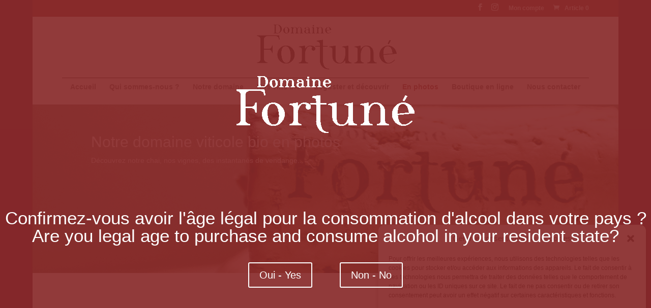

--- FILE ---
content_type: text/html; charset=UTF-8
request_url: https://www.domaine-fortune.com/photo-domaine-bio-vigne-chai-vendange/
body_size: 17261
content:
<!DOCTYPE html>
<html lang="fr-FR">
<head>
	<meta charset="UTF-8" />
<meta http-equiv="X-UA-Compatible" content="IE=edge">
	<link rel="pingback" href="https://www.domaine-fortune.com/xmlrpc.php" />

	<script type="text/javascript">
		document.documentElement.className = 'js';
	</script>

	<script>var et_site_url='https://www.domaine-fortune.com';var et_post_id='72';function et_core_page_resource_fallback(a,b){"undefined"===typeof b&&(b=a.sheet.cssRules&&0===a.sheet.cssRules.length);b&&(a.onerror=null,a.onload=null,a.href?a.href=et_site_url+"/?et_core_page_resource="+a.id+et_post_id:a.src&&(a.src=et_site_url+"/?et_core_page_resource="+a.id+et_post_id))}
</script><meta name='robots' content='index, follow, max-image-preview:large, max-snippet:-1, max-video-preview:-1' />

	<!-- This site is optimized with the Yoast SEO plugin v26.8 - https://yoast.com/product/yoast-seo-wordpress/ -->
	<title>Découvrez notre domaine viticole bio en photos : vignes, vendanges, chai</title>
	<meta name="description" content="Découvrez notre domaine viticole bio en photos : parcourez nos vignes, notre chai, notre point de vente ou découvrez nous en pleine vendange !" />
	<link rel="canonical" href="https://www.domaine-fortune.com/photo-domaine-bio-vigne-chai-vendange/" />
	<meta property="og:locale" content="fr_FR" />
	<meta property="og:type" content="article" />
	<meta property="og:title" content="Découvrez notre domaine viticole bio en photos : vignes, vendanges, chai" />
	<meta property="og:description" content="Découvrez notre domaine viticole bio en photos : parcourez nos vignes, notre chai, notre point de vente ou découvrez nous en pleine vendange !" />
	<meta property="og:url" content="https://www.domaine-fortune.com/photo-domaine-bio-vigne-chai-vendange/" />
	<meta property="og:site_name" content="Domaine Fortuné" />
	<meta property="article:modified_time" content="2021-03-29T09:24:47+00:00" />
	<meta name="twitter:card" content="summary_large_image" />
	<meta name="twitter:label1" content="Durée de lecture estimée" />
	<meta name="twitter:data1" content="5 minutes" />
	<script type="application/ld+json" class="yoast-schema-graph">{"@context":"https://schema.org","@graph":[{"@type":"WebPage","@id":"https://www.domaine-fortune.com/photo-domaine-bio-vigne-chai-vendange/","url":"https://www.domaine-fortune.com/photo-domaine-bio-vigne-chai-vendange/","name":"Découvrez notre domaine viticole bio en photos : vignes, vendanges, chai","isPartOf":{"@id":"https://www.domaine-fortune.com/#website"},"datePublished":"2015-04-14T14:57:26+00:00","dateModified":"2021-03-29T09:24:47+00:00","description":"Découvrez notre domaine viticole bio en photos : parcourez nos vignes, notre chai, notre point de vente ou découvrez nous en pleine vendange !","breadcrumb":{"@id":"https://www.domaine-fortune.com/photo-domaine-bio-vigne-chai-vendange/#breadcrumb"},"inLanguage":"fr-FR","potentialAction":[{"@type":"ReadAction","target":["https://www.domaine-fortune.com/photo-domaine-bio-vigne-chai-vendange/"]}]},{"@type":"BreadcrumbList","@id":"https://www.domaine-fortune.com/photo-domaine-bio-vigne-chai-vendange/#breadcrumb","itemListElement":[{"@type":"ListItem","position":1,"name":"Accueil","item":"https://www.domaine-fortune.com/"},{"@type":"ListItem","position":2,"name":"En photos"}]},{"@type":"WebSite","@id":"https://www.domaine-fortune.com/#website","url":"https://www.domaine-fortune.com/","name":"Domaine Fortuné","description":"Présentation du domaine et des vins du Domaine Fortuné (Souvignargues - Gard)","potentialAction":[{"@type":"SearchAction","target":{"@type":"EntryPoint","urlTemplate":"https://www.domaine-fortune.com/?s={search_term_string}"},"query-input":{"@type":"PropertyValueSpecification","valueRequired":true,"valueName":"search_term_string"}}],"inLanguage":"fr-FR"}]}</script>
	<!-- / Yoast SEO plugin. -->


<link rel="alternate" type="application/rss+xml" title="Domaine Fortuné &raquo; Flux" href="https://www.domaine-fortune.com/feed/" />
<link rel="alternate" type="application/rss+xml" title="Domaine Fortuné &raquo; Flux des commentaires" href="https://www.domaine-fortune.com/comments/feed/" />
<link rel="alternate" type="application/rss+xml" title="Domaine Fortuné &raquo; En photos Flux des commentaires" href="https://www.domaine-fortune.com/photo-domaine-bio-vigne-chai-vendange/feed/" />
<link rel="alternate" title="oEmbed (JSON)" type="application/json+oembed" href="https://www.domaine-fortune.com/wp-json/oembed/1.0/embed?url=https%3A%2F%2Fwww.domaine-fortune.com%2Fphoto-domaine-bio-vigne-chai-vendange%2F" />
<link rel="alternate" title="oEmbed (XML)" type="text/xml+oembed" href="https://www.domaine-fortune.com/wp-json/oembed/1.0/embed?url=https%3A%2F%2Fwww.domaine-fortune.com%2Fphoto-domaine-bio-vigne-chai-vendange%2F&#038;format=xml" />
		<!-- This site uses the Google Analytics by ExactMetrics plugin v8.11.1 - Using Analytics tracking - https://www.exactmetrics.com/ -->
		<!-- Note: ExactMetrics is not currently configured on this site. The site owner needs to authenticate with Google Analytics in the ExactMetrics settings panel. -->
					<!-- No tracking code set -->
				<!-- / Google Analytics by ExactMetrics -->
		<meta content="divi-child v.1.0.0" name="generator"/><style id='wp-img-auto-sizes-contain-inline-css' type='text/css'>
img:is([sizes=auto i],[sizes^="auto," i]){contain-intrinsic-size:3000px 1500px}
/*# sourceURL=wp-img-auto-sizes-contain-inline-css */
</style>
<style id='wp-emoji-styles-inline-css' type='text/css'>

	img.wp-smiley, img.emoji {
		display: inline !important;
		border: none !important;
		box-shadow: none !important;
		height: 1em !important;
		width: 1em !important;
		margin: 0 0.07em !important;
		vertical-align: -0.1em !important;
		background: none !important;
		padding: 0 !important;
	}
/*# sourceURL=wp-emoji-styles-inline-css */
</style>
<link rel='stylesheet' id='contact-form-7-css' href='https://www.domaine-fortune.com/wp-content/plugins/contact-form-7/includes/css/styles.css?ver=6.1.4' type='text/css' media='all' />
<link rel='stylesheet' id='woocommerce-layout-css' href='https://www.domaine-fortune.com/wp-content/plugins/woocommerce/assets/css/woocommerce-layout.css?ver=10.4.3' type='text/css' media='all' />
<link rel='stylesheet' id='woocommerce-smallscreen-css' href='https://www.domaine-fortune.com/wp-content/plugins/woocommerce/assets/css/woocommerce-smallscreen.css?ver=10.4.3' type='text/css' media='only screen and (max-width: 768px)' />
<link rel='stylesheet' id='woocommerce-general-css' href='https://www.domaine-fortune.com/wp-content/plugins/woocommerce/assets/css/woocommerce.css?ver=10.4.3' type='text/css' media='all' />
<style id='woocommerce-inline-inline-css' type='text/css'>
.woocommerce form .form-row .required { visibility: visible; }
/*# sourceURL=woocommerce-inline-inline-css */
</style>
<link rel='stylesheet' id='cmplz-general-css' href='https://www.domaine-fortune.com/wp-content/plugins/complianz-gdpr/assets/css/cookieblocker.min.css?ver=1767691500' type='text/css' media='all' />
<link rel='stylesheet' id='divi_css-css' href='https://www.domaine-fortune.com/wp-content/themes/divi/style.css?ver=6.9' type='text/css' media='all' />
<link rel='stylesheet' id='divi-style-css' href='https://www.domaine-fortune.com/wp-content/themes/divi-child/style.css?ver=6.9' type='text/css' media='all' />
<link rel='stylesheet' id='dashicons-css' href='https://www.domaine-fortune.com/wp-includes/css/dashicons.min.css?ver=6.9' type='text/css' media='all' />
<script type="text/javascript" src="https://www.domaine-fortune.com/wp-includes/js/jquery/jquery.min.js?ver=3.7.1" id="jquery-core-js"></script>
<script type="text/javascript" src="https://www.domaine-fortune.com/wp-includes/js/jquery/jquery-migrate.min.js?ver=3.4.1" id="jquery-migrate-js"></script>
<script type="text/javascript" src="https://www.domaine-fortune.com/wp-content/plugins/woocommerce/assets/js/jquery-blockui/jquery.blockUI.min.js?ver=2.7.0-wc.10.4.3" id="wc-jquery-blockui-js" defer="defer" data-wp-strategy="defer"></script>
<script type="text/javascript" id="wc-add-to-cart-js-extra">
/* <![CDATA[ */
var wc_add_to_cart_params = {"ajax_url":"/wp-admin/admin-ajax.php","wc_ajax_url":"/?wc-ajax=%%endpoint%%","i18n_view_cart":"Voir le panier","cart_url":"https://www.domaine-fortune.com/panier/","is_cart":"","cart_redirect_after_add":"no"};
//# sourceURL=wc-add-to-cart-js-extra
/* ]]> */
</script>
<script type="text/javascript" src="https://www.domaine-fortune.com/wp-content/plugins/woocommerce/assets/js/frontend/add-to-cart.min.js?ver=10.4.3" id="wc-add-to-cart-js" defer="defer" data-wp-strategy="defer"></script>
<script type="text/javascript" src="https://www.domaine-fortune.com/wp-content/plugins/woocommerce/assets/js/js-cookie/js.cookie.min.js?ver=2.1.4-wc.10.4.3" id="wc-js-cookie-js" defer="defer" data-wp-strategy="defer"></script>
<script type="text/javascript" id="woocommerce-js-extra">
/* <![CDATA[ */
var woocommerce_params = {"ajax_url":"/wp-admin/admin-ajax.php","wc_ajax_url":"/?wc-ajax=%%endpoint%%","i18n_password_show":"Afficher le mot de passe","i18n_password_hide":"Masquer le mot de passe"};
//# sourceURL=woocommerce-js-extra
/* ]]> */
</script>
<script type="text/javascript" src="https://www.domaine-fortune.com/wp-content/plugins/woocommerce/assets/js/frontend/woocommerce.min.js?ver=10.4.3" id="woocommerce-js" defer="defer" data-wp-strategy="defer"></script>
<script type="text/javascript" src="https://www.domaine-fortune.com/wp-content/themes/divi/core/admin/js/es6-promise.auto.min.js?ver=6.9" id="es6-promise-js"></script>
<script type="text/javascript" id="et-core-api-spam-recaptcha-js-extra">
/* <![CDATA[ */
var et_core_api_spam_recaptcha = {"site_key":"","page_action":{"action":"photo_domaine_bio_vigne_chai_vendange"}};
//# sourceURL=et-core-api-spam-recaptcha-js-extra
/* ]]> */
</script>
<script type="text/javascript" src="https://www.domaine-fortune.com/wp-content/themes/divi/core/admin/js/recaptcha.js?ver=6.9" id="et-core-api-spam-recaptcha-js"></script>
<link rel="https://api.w.org/" href="https://www.domaine-fortune.com/wp-json/" /><link rel="alternate" title="JSON" type="application/json" href="https://www.domaine-fortune.com/wp-json/wp/v2/pages/72" /><link rel="EditURI" type="application/rsd+xml" title="RSD" href="https://www.domaine-fortune.com/xmlrpc.php?rsd" />
<meta name="generator" content="WordPress 6.9" />
<meta name="generator" content="WooCommerce 10.4.3" />
<link rel='shortlink' href='https://www.domaine-fortune.com/?p=72' />
			<style>.cmplz-hidden {
					display: none !important;
				}</style><meta name="viewport" content="width=device-width, initial-scale=1.0, maximum-scale=1.0, user-scalable=0" />	<noscript><style>.woocommerce-product-gallery{ opacity: 1 !important; }</style></noscript>
	<style type="text/css" id="custom-background-css">
body.custom-background { background-image: url("https://www.domaine-fortune.com/wp-content/uploads/2015/04/img_fond_general.jpg"); background-position: left top; background-size: auto; background-repeat: repeat; background-attachment: scroll; }
</style>
	<link rel="stylesheet" id="et-core-unified-72-cached-inline-styles" href="https://www.domaine-fortune.com/wp-content/et-cache/72/et-core-unified-72-17674886433259.min.css" onerror="et_core_page_resource_fallback(this, true)" onload="et_core_page_resource_fallback(this)" /><link rel='stylesheet' id='wc-stripe-blocks-checkout-style-css' href='https://www.domaine-fortune.com/wp-content/plugins/woocommerce-gateway-stripe/build/upe-blocks.css?ver=1e1661bb3db973deba05' type='text/css' media='all' />
<link rel='stylesheet' id='wc-blocks-style-css' href='https://www.domaine-fortune.com/wp-content/plugins/woocommerce/assets/client/blocks/wc-blocks.css?ver=wc-10.4.3' type='text/css' media='all' />
</head>
<body data-cmplz=1 class="wp-singular page-template-default page page-id-72 custom-background wp-theme-divi wp-child-theme-divi-child theme-divi woocommerce-no-js et_pb_button_helper_class et_fixed_nav et_show_nav et_secondary_nav_enabled et_primary_nav_dropdown_animation_fade et_secondary_nav_dropdown_animation_fade et_header_style_centered et_pb_footer_columns4 et_boxed_layout et_cover_background et_pb_gutter osx et_pb_gutters3 et_pb_pagebuilder_layout et_no_sidebar et_divi_theme et-db et_minified_js et_minified_css">
<!-- Pop up permettant de demander au visiteur si il a l'âge requis pour visiter le site -->
<div id="ILDPopUpAge">

<div id="ILDPopUpAgeContainer">
	<div id="ILDPopUpAgeLogo"><img src="https://www.domaine-fortune.com/wp-content/uploads/2015/04/img_logo_domaine_fortune_blanc_w350.png" id="logo" data-height-percentage="54" /></div>
	<div id="ILDPopUpAgeForm">
		<h2>Confirmez-vous avoir l'âge légal pour la consommation d'alcool dans votre pays ?<br>
		Are you legal age to purchase and consume alcohol in your resident state?</h2>

		<button id="ILDPopUpAgeBtnOk" class="et_pb_button">Oui - Yes</button>&nbsp;<button id="ILDPopUpAgeBtnNo" class="et_pb_button">Non - No</button>
	
	</div>
</div>

</div>
	<div id="page-container">

					<div id="top-header">
			<div class="container clearfix">

			
				<div id="et-secondary-menu">
				<ul class="et-social-icons">

	<li class="et-social-icon et-social-facebook">
		<a href="https://www.facebook.com/domaine.fortune" class="icon">
			<span>Facebook</span>
		</a>
	</li>
	<li class="et-social-icon et-social-instagram">
		<a href="https://www.instagram.com/domaine.fortune/" class="icon">
			<span>Instagram</span>
		</a>
	</li>

</ul><ul id="et-secondary-nav" class="menu"><li class="menu-item menu-item-type-post_type menu-item-object-page menu-item-980"><a href="https://www.domaine-fortune.com/mon-compte/">Mon compte</a></li>
</ul><a href="https://www.domaine-fortune.com/panier/" class="et-cart-info">
				<span>Article 0</span>
			</a>				</div> <!-- #et-secondary-menu -->

			</div> <!-- .container -->
		</div> <!-- #top-header -->
		
	
			<header id="main-header" data-height-onload="66">
			<div class="container clearfix et_menu_container">
							<div class="logo_container">
					<span class="logo_helper"></span>
					<a href="https://www.domaine-fortune.com/">
						<img src="https://www.domaine-fortune.com/wp-content/uploads/2015/04/img_logo_domaine_fortune.jpg" alt="Domaine Fortuné" id="logo" data-height-percentage="54" />
					</a>
				</div>
							<div id="et-top-navigation" data-height="66" data-fixed-height="40">
											<nav id="top-menu-nav">
						<ul id="top-menu" class="nav"><li id="menu-item-38" class="menu-item menu-item-type-post_type menu-item-object-page menu-item-home menu-item-38"><a href="https://www.domaine-fortune.com/">Accueil</a></li>
<li id="menu-item-81" class="menu-item menu-item-type-post_type menu-item-object-page menu-item-81"><a href="https://www.domaine-fortune.com/histoire-domaine-bio-gard-sommieres/">Qui sommes-nous ?</a></li>
<li id="menu-item-80" class="menu-item menu-item-type-post_type menu-item-object-page menu-item-80"><a href="https://www.domaine-fortune.com/domaine-fortune-sud-france-vin-bio/">Notre domaine</a></li>
<li id="menu-item-79" class="menu-item menu-item-type-post_type menu-item-object-page menu-item-79"><a href="https://www.domaine-fortune.com/vins-bio-sommieres-blanc-rouge-rose/">Nos vins bio</a></li>
<li id="menu-item-573" class="menu-item menu-item-type-post_type menu-item-object-page menu-item-573"><a href="https://www.domaine-fortune.com/magasin-restaurant-vins-bio-gard-herault/">Déguster et découvrir</a></li>
<li id="menu-item-77" class="menu-item menu-item-type-post_type menu-item-object-page current-menu-item page_item page-item-72 current_page_item menu-item-77"><a href="https://www.domaine-fortune.com/photo-domaine-bio-vigne-chai-vendange/" aria-current="page">En photos</a></li>
<li id="menu-item-976" class="menu-item menu-item-type-post_type menu-item-object-page menu-item-976"><a href="https://www.domaine-fortune.com/boutique/">Boutique en ligne</a></li>
<li id="menu-item-76" class="menu-item menu-item-type-post_type menu-item-object-page menu-item-76"><a href="https://www.domaine-fortune.com/contacter_domaine_fortune_vin_bio_sud_france/">Nous contacter</a></li>
</ul>						</nav>
					
					
					
					
					<div id="et_mobile_nav_menu">
				<div class="mobile_nav closed">
					<span class="select_page">Sélectionner une page</span>
					<span class="mobile_menu_bar mobile_menu_bar_toggle"></span>
				</div>
			</div>				</div> <!-- #et-top-navigation -->
			</div> <!-- .container -->
			<div class="et_search_outer">
				<div class="container et_search_form_container">
					<form role="search" method="get" class="et-search-form" action="https://www.domaine-fortune.com/">
					<input type="search" class="et-search-field" placeholder="Rechercher &hellip;" value="" name="s" title="Rechercher:" />					</form>
					<span class="et_close_search_field"></span>
				</div>
			</div>
		</header> <!-- #main-header -->
			<div id="et-main-area">
	
<div id="main-content">


			
				<article id="post-72" class="post-72 page type-page status-publish hentry">

				
					<div class="entry-content">
					<div id="et-boc" class="et-boc">
			
		<div class="et-l et-l--post">
			<div class="et_builder_inner_content et_pb_gutters3">
		<div class="et_pb_section et_pb_section_0 et_pb_fullwidth_section et_section_regular" >
				
				
				
				
					<section class="et_pb_module et_pb_fullwidth_header et_pb_fullwidth_header_0 ILD_titre_page ILD_titre_page_photos et_pb_text_align_left et_pb_bg_layout_dark">
				
				
				<div class="et_pb_fullwidth_header_container left">
					<div class="header-content-container center">
					<div class="header-content">
						
						<h1 class="et_pb_module_header">Notre domaine viticole bio en photos</h1>
						<span class="et_pb_fullwidth_header_subhead">Découvrez notre chai, nos vignes, des instantanés de vendange...</span>
						<div class="et_pb_header_content_wrapper"></div>
						
					</div>
				</div>
					
				</div>
				<div class="et_pb_fullwidth_header_overlay"></div>
				<div class="et_pb_fullwidth_header_scroll"></div>
			</section>
				
				
			</div> <!-- .et_pb_section --><div class="et_pb_section et_pb_section_1 et_section_regular" >
				
				
				
				
					<div class="et_pb_row et_pb_row_0">
				<div class="et_pb_column et_pb_column_4_4 et_pb_column_0  et_pb_css_mix_blend_mode_passthrough et-last-child">
				
				
				<div class="et_pb_module et_pb_text et_pb_text_0  et_pb_text_align_left et_pb_bg_layout_light">
				
				
				<div class="et_pb_text_inner">Nous vous proposons de découvrir le Domaine Fortuné en parcourant quelques photos : vignes bio, vendanges, chai&#8230; bonne visite !</div>
			</div> <!-- .et_pb_text -->
			</div> <!-- .et_pb_column -->
				
				
			</div> <!-- .et_pb_row --><div class="et_pb_row et_pb_row_1">
				<div class="et_pb_column et_pb_column_4_4 et_pb_column_1  et_pb_css_mix_blend_mode_passthrough et-last-child">
				
				
				<div class="et_pb_module et_pb_text et_pb_text_1  et_pb_text_align_left et_pb_bg_layout_light">
				
				
				<div class="et_pb_text_inner">&nbsp;</p>
<h2>Quelques photos de notre domaine viticole bio</h2>
<p>Vignes, terroir, souches, grappes de raisin&#8230; voici quelques photos de notre domaine qui vous permettront de d&rsquo;observer la variété des sols et l&rsquo;aspect naturel et préservé de nos cultures et de leur environnement direct.</p>
<p>&nbsp;</p>
<p>&nbsp;</div>
			</div> <!-- .et_pb_text --><div class="et_pb_module et_pb_gallery et_pb_gallery_0  et_pb_bg_layout_light et_pb_gallery_grid">
				<div class="et_pb_gallery_items et_post_gallery clearfix" data-per_page="8"><div class="et_pb_gallery_item et_pb_grid_item et_pb_bg_layout_light et_pb_gallery_item_0_0">
				<div class='et_pb_gallery_image landscape'>
					<a href="https://www.domaine-fortune.com/wp-content/uploads/2020/11/Rockn-Brides-Domaine-FortuneI-20-scaled.jpg" title="Domaine Fortuné">
					<img fetchpriority="high" decoding="async" width="400" height="284" src="https://www.domaine-fortune.com/wp-content/uploads/2020/11/Rockn-Brides-Domaine-FortuneI-20-400x284.jpg" srcset="https://www.domaine-fortune.com/wp-content/uploads/2020/11/Rockn-Brides-Domaine-FortuneI-20-scaled.jpg 479w, https://www.domaine-fortune.com/wp-content/uploads/2020/11/Rockn-Brides-Domaine-FortuneI-20-400x284.jpg 480w" sizes="(max-width:479px) 479px, 100vw" class="wp-image-748" />
					<span class="et_overlay"></span>
				</a>
				</div><h3 class="et_pb_gallery_title">Domaine Fortuné</h3></div><div class="et_pb_gallery_item et_pb_grid_item et_pb_bg_layout_light et_pb_gallery_item_0_1">
				<div class='et_pb_gallery_image landscape'>
					<a href="https://www.domaine-fortune.com/wp-content/uploads/2020/11/Rockn-Brides-Domaine-FortuneI-47-scaled.jpg" title="Domaine Fortuné">
					<img loading="lazy" decoding="async" width="400" height="284" src="https://www.domaine-fortune.com/wp-content/uploads/2020/11/Rockn-Brides-Domaine-FortuneI-47-400x284.jpg" srcset="https://www.domaine-fortune.com/wp-content/uploads/2020/11/Rockn-Brides-Domaine-FortuneI-47-scaled.jpg 479w, https://www.domaine-fortune.com/wp-content/uploads/2020/11/Rockn-Brides-Domaine-FortuneI-47-400x284.jpg 480w" sizes="auto, (max-width:479px) 479px, 100vw" class="wp-image-747" />
					<span class="et_overlay"></span>
				</a>
				</div><h3 class="et_pb_gallery_title">Domaine Fortuné</h3></div><div class="et_pb_gallery_item et_pb_grid_item et_pb_bg_layout_light et_pb_gallery_item_0_2">
				<div class='et_pb_gallery_image landscape'>
					<a href="https://www.domaine-fortune.com/wp-content/uploads/2020/11/Rockn-Brides-Domaine-FortuneI-51-scaled.jpg" title="Domaine Fortuné">
					<img loading="lazy" decoding="async" width="400" height="284" src="https://www.domaine-fortune.com/wp-content/uploads/2020/11/Rockn-Brides-Domaine-FortuneI-51-400x284.jpg" srcset="https://www.domaine-fortune.com/wp-content/uploads/2020/11/Rockn-Brides-Domaine-FortuneI-51-scaled.jpg 479w, https://www.domaine-fortune.com/wp-content/uploads/2020/11/Rockn-Brides-Domaine-FortuneI-51-400x284.jpg 480w" sizes="auto, (max-width:479px) 479px, 100vw" class="wp-image-749" />
					<span class="et_overlay"></span>
				</a>
				</div><h3 class="et_pb_gallery_title">Domaine Fortuné</h3></div><div class="et_pb_gallery_item et_pb_grid_item et_pb_bg_layout_light et_pb_gallery_item_0_3">
				<div class='et_pb_gallery_image landscape'>
					<a href="https://www.domaine-fortune.com/wp-content/uploads/2020/11/DSCF3783.jpeg" title="DSCF3783">
					<img loading="lazy" decoding="async" width="400" height="284" src="https://www.domaine-fortune.com/wp-content/uploads/2020/11/DSCF3783-400x284.jpeg" srcset="https://www.domaine-fortune.com/wp-content/uploads/2020/11/DSCF3783.jpeg 479w, https://www.domaine-fortune.com/wp-content/uploads/2020/11/DSCF3783-400x284.jpeg 480w" sizes="auto, (max-width:479px) 479px, 100vw" class="wp-image-724" />
					<span class="et_overlay"></span>
				</a>
				</div><h3 class="et_pb_gallery_title">DSCF3783</h3></div><div class="et_pb_gallery_item et_pb_grid_item et_pb_bg_layout_light et_pb_gallery_item_0_4">
				<div class='et_pb_gallery_image landscape'>
					<a href="https://www.domaine-fortune.com/wp-content/uploads/2020/11/Rockn-Brides-Domaine-FortuneI-1-10.15.49-scaled.jpg" title="Domaine Fortuné">
					<img loading="lazy" decoding="async" width="400" height="284" src="https://www.domaine-fortune.com/wp-content/uploads/2020/11/Rockn-Brides-Domaine-FortuneI-1-10.15.49-400x284.jpg" srcset="https://www.domaine-fortune.com/wp-content/uploads/2020/11/Rockn-Brides-Domaine-FortuneI-1-10.15.49-scaled.jpg 479w, https://www.domaine-fortune.com/wp-content/uploads/2020/11/Rockn-Brides-Domaine-FortuneI-1-10.15.49-400x284.jpg 480w" sizes="auto, (max-width:479px) 479px, 100vw" class="wp-image-741" />
					<span class="et_overlay"></span>
				</a>
				</div><h3 class="et_pb_gallery_title">Domaine Fortuné</h3></div><div class="et_pb_gallery_item et_pb_grid_item et_pb_bg_layout_light et_pb_gallery_item_0_5">
				<div class='et_pb_gallery_image landscape'>
					<a href="https://www.domaine-fortune.com/wp-content/uploads/2020/11/Rockn-Brides-Domaine-FortuneI-17-1-scaled.jpg" title="Domaine Fortuné">
					<img loading="lazy" decoding="async" width="400" height="284" src="https://www.domaine-fortune.com/wp-content/uploads/2020/11/Rockn-Brides-Domaine-FortuneI-17-1-400x284.jpg" srcset="https://www.domaine-fortune.com/wp-content/uploads/2020/11/Rockn-Brides-Domaine-FortuneI-17-1-scaled.jpg 479w, https://www.domaine-fortune.com/wp-content/uploads/2020/11/Rockn-Brides-Domaine-FortuneI-17-1-400x284.jpg 480w" sizes="auto, (max-width:479px) 479px, 100vw" class="wp-image-744" />
					<span class="et_overlay"></span>
				</a>
				</div><h3 class="et_pb_gallery_title">Domaine Fortuné</h3></div><div class="et_pb_gallery_item et_pb_grid_item et_pb_bg_layout_light et_pb_gallery_item_0_6">
				<div class='et_pb_gallery_image landscape'>
					<a href="https://www.domaine-fortune.com/wp-content/uploads/2020/11/Rockn-Brides-Domaine-FortuneI-54-scaled.jpg" title="Domaine Fortuné">
					<img loading="lazy" decoding="async" width="400" height="284" src="https://www.domaine-fortune.com/wp-content/uploads/2020/11/Rockn-Brides-Domaine-FortuneI-54-400x284.jpg" srcset="https://www.domaine-fortune.com/wp-content/uploads/2020/11/Rockn-Brides-Domaine-FortuneI-54-scaled.jpg 479w, https://www.domaine-fortune.com/wp-content/uploads/2020/11/Rockn-Brides-Domaine-FortuneI-54-400x284.jpg 480w" sizes="auto, (max-width:479px) 479px, 100vw" class="wp-image-751" />
					<span class="et_overlay"></span>
				</a>
				</div><h3 class="et_pb_gallery_title">Domaine Fortuné</h3></div><div class="et_pb_gallery_item et_pb_grid_item et_pb_bg_layout_light et_pb_gallery_item_0_7">
				<div class='et_pb_gallery_image landscape'>
					<a href="https://www.domaine-fortune.com/wp-content/uploads/2020/11/Rockn-Brides-Domaine-FortuneI-4-scaled.jpg" title="Domaine Fortuné">
					<img loading="lazy" decoding="async" width="400" height="284" src="https://www.domaine-fortune.com/wp-content/uploads/2020/11/Rockn-Brides-Domaine-FortuneI-4-400x284.jpg" srcset="https://www.domaine-fortune.com/wp-content/uploads/2020/11/Rockn-Brides-Domaine-FortuneI-4-scaled.jpg 479w, https://www.domaine-fortune.com/wp-content/uploads/2020/11/Rockn-Brides-Domaine-FortuneI-4-400x284.jpg 480w" sizes="auto, (max-width:479px) 479px, 100vw" class="wp-image-742" />
					<span class="et_overlay"></span>
				</a>
				</div><h3 class="et_pb_gallery_title">Domaine Fortuné</h3></div><div class="et_pb_gallery_item et_pb_grid_item et_pb_bg_layout_light et_pb_gallery_item_0_8">
				<div class='et_pb_gallery_image landscape'>
					<a href="https://www.domaine-fortune.com/wp-content/uploads/2020/11/Rockn-Brides-Domaine-FortuneI-10-scaled.jpg" title="Domaine Fortuné">
					<img loading="lazy" decoding="async" width="400" height="284" src="https://www.domaine-fortune.com/wp-content/uploads/2020/11/Rockn-Brides-Domaine-FortuneI-10-400x284.jpg" srcset="https://www.domaine-fortune.com/wp-content/uploads/2020/11/Rockn-Brides-Domaine-FortuneI-10-scaled.jpg 479w, https://www.domaine-fortune.com/wp-content/uploads/2020/11/Rockn-Brides-Domaine-FortuneI-10-400x284.jpg 480w" sizes="auto, (max-width:479px) 479px, 100vw" class="wp-image-743" />
					<span class="et_overlay"></span>
				</a>
				</div><h3 class="et_pb_gallery_title">Domaine Fortuné</h3></div><div class="et_pb_gallery_item et_pb_grid_item et_pb_bg_layout_light et_pb_gallery_item_0_9">
				<div class='et_pb_gallery_image landscape'>
					<a href="https://www.domaine-fortune.com/wp-content/uploads/2020/11/Rockn-Brides-Domaine-FortuneI-52-scaled.jpg" title="Domaine Fortuné">
					<img loading="lazy" decoding="async" width="400" height="284" src="https://www.domaine-fortune.com/wp-content/uploads/2020/11/Rockn-Brides-Domaine-FortuneI-52-400x284.jpg" srcset="https://www.domaine-fortune.com/wp-content/uploads/2020/11/Rockn-Brides-Domaine-FortuneI-52-scaled.jpg 479w, https://www.domaine-fortune.com/wp-content/uploads/2020/11/Rockn-Brides-Domaine-FortuneI-52-400x284.jpg 480w" sizes="auto, (max-width:479px) 479px, 100vw" class="wp-image-750" />
					<span class="et_overlay"></span>
				</a>
				</div><h3 class="et_pb_gallery_title">Domaine Fortuné</h3></div><div class="et_pb_gallery_item et_pb_grid_item et_pb_bg_layout_light et_pb_gallery_item_0_10">
				<div class='et_pb_gallery_image landscape'>
					<a href="https://www.domaine-fortune.com/wp-content/uploads/2020/11/Rockn-Brides-Domaine-FortuneI-29-scaled.jpg" title="Domaine Fortuné">
					<img loading="lazy" decoding="async" width="400" height="284" src="https://www.domaine-fortune.com/wp-content/uploads/2020/11/Rockn-Brides-Domaine-FortuneI-29-400x284.jpg" srcset="https://www.domaine-fortune.com/wp-content/uploads/2020/11/Rockn-Brides-Domaine-FortuneI-29-scaled.jpg 479w, https://www.domaine-fortune.com/wp-content/uploads/2020/11/Rockn-Brides-Domaine-FortuneI-29-400x284.jpg 480w" sizes="auto, (max-width:479px) 479px, 100vw" class="wp-image-753" />
					<span class="et_overlay"></span>
				</a>
				</div><h3 class="et_pb_gallery_title">Domaine Fortuné</h3></div><div class="et_pb_gallery_item et_pb_grid_item et_pb_bg_layout_light et_pb_gallery_item_0_11">
				<div class='et_pb_gallery_image landscape'>
					<a href="https://www.domaine-fortune.com/wp-content/uploads/2020/11/Rockn-Brides-Domaine-FortuneI-25-scaled.jpg" title="Domaine Fortuné">
					<img loading="lazy" decoding="async" width="400" height="284" src="https://www.domaine-fortune.com/wp-content/uploads/2020/11/Rockn-Brides-Domaine-FortuneI-25-400x284.jpg" srcset="https://www.domaine-fortune.com/wp-content/uploads/2020/11/Rockn-Brides-Domaine-FortuneI-25-scaled.jpg 479w, https://www.domaine-fortune.com/wp-content/uploads/2020/11/Rockn-Brides-Domaine-FortuneI-25-400x284.jpg 480w" sizes="auto, (max-width:479px) 479px, 100vw" class="wp-image-752" />
					<span class="et_overlay"></span>
				</a>
				</div><h3 class="et_pb_gallery_title">Domaine Fortuné</h3></div><div class="et_pb_gallery_item et_pb_grid_item et_pb_bg_layout_light et_pb_gallery_item_0_12">
				<div class='et_pb_gallery_image landscape'>
					<a href="https://www.domaine-fortune.com/wp-content/uploads/2020/11/Rockn-Brides-Domaine-FortuneI-37-scaled.jpg" title="Domaine Fortuné">
					<img loading="lazy" decoding="async" width="400" height="284" src="https://www.domaine-fortune.com/wp-content/uploads/2020/11/Rockn-Brides-Domaine-FortuneI-37-400x284.jpg" srcset="https://www.domaine-fortune.com/wp-content/uploads/2020/11/Rockn-Brides-Domaine-FortuneI-37-scaled.jpg 479w, https://www.domaine-fortune.com/wp-content/uploads/2020/11/Rockn-Brides-Domaine-FortuneI-37-400x284.jpg 480w" sizes="auto, (max-width:479px) 479px, 100vw" class="wp-image-745" />
					<span class="et_overlay"></span>
				</a>
				</div><h3 class="et_pb_gallery_title">Domaine Fortuné</h3></div><div class="et_pb_gallery_item et_pb_grid_item et_pb_bg_layout_light et_pb_gallery_item_0_13">
				<div class='et_pb_gallery_image landscape'>
					<a href="https://www.domaine-fortune.com/wp-content/uploads/2020/11/Rockn-Brides-Domaine-FortuneI-39-scaled.jpg" title="Domaine Fortuné">
					<img loading="lazy" decoding="async" width="400" height="284" src="https://www.domaine-fortune.com/wp-content/uploads/2020/11/Rockn-Brides-Domaine-FortuneI-39-400x284.jpg" srcset="https://www.domaine-fortune.com/wp-content/uploads/2020/11/Rockn-Brides-Domaine-FortuneI-39-scaled.jpg 479w, https://www.domaine-fortune.com/wp-content/uploads/2020/11/Rockn-Brides-Domaine-FortuneI-39-400x284.jpg 480w" sizes="auto, (max-width:479px) 479px, 100vw" class="wp-image-746" />
					<span class="et_overlay"></span>
				</a>
				</div><h3 class="et_pb_gallery_title">Domaine Fortuné</h3></div></div><!-- .et_pb_gallery_items --><div class="et_pb_gallery_pagination"></div></div><!-- .et_pb_gallery -->
			</div> <!-- .et_pb_column -->
				
				
			</div> <!-- .et_pb_row --><div class="et_pb_row et_pb_row_2">
				<div class="et_pb_column et_pb_column_4_4 et_pb_column_2  et_pb_css_mix_blend_mode_passthrough et-last-child">
				
				
				<div class="et_pb_module et_pb_text et_pb_text_2  et_pb_text_align_left et_pb_bg_layout_light">
				
				
				<div class="et_pb_text_inner"><h2>Notre chai : une remise familiale rénovée</h2>
<p>Attachés à notre patrimoine et amoureux des vieilles pierres, nous avons choisi de rénover une grange familiale, dans le village de Souvignargues, pour y implanter notre chai et notre point de vente pour les dégustations.<br />
En voici quelques photos.</p>
<p>&nbsp;</p>
<p>&nbsp;</div>
			</div> <!-- .et_pb_text --><div class="et_pb_module et_pb_gallery et_pb_gallery_1  et_pb_bg_layout_light et_pb_gallery_grid">
				<div class="et_pb_gallery_items et_post_gallery clearfix" data-per_page="8"><div class="et_pb_gallery_item et_pb_grid_item et_pb_bg_layout_light et_pb_gallery_item_1_0">
				<div class='et_pb_gallery_image landscape'>
					<a href="https://www.domaine-fortune.com/wp-content/uploads/2020/11/Rockn-Brides-Domaine-FortuneI-3-2-scaled.jpg" title="Domaine Fortuné">
					<img loading="lazy" decoding="async" width="400" height="284" src="https://www.domaine-fortune.com/wp-content/uploads/2020/11/Rockn-Brides-Domaine-FortuneI-3-2-400x284.jpg" srcset="https://www.domaine-fortune.com/wp-content/uploads/2020/11/Rockn-Brides-Domaine-FortuneI-3-2-scaled.jpg 479w, https://www.domaine-fortune.com/wp-content/uploads/2020/11/Rockn-Brides-Domaine-FortuneI-3-2-400x284.jpg 480w" sizes="auto, (max-width:479px) 479px, 100vw" class="wp-image-756" />
					<span class="et_overlay"></span>
				</a>
				</div><h3 class="et_pb_gallery_title">Domaine Fortuné</h3></div><div class="et_pb_gallery_item et_pb_grid_item et_pb_bg_layout_light et_pb_gallery_item_1_1">
				<div class='et_pb_gallery_image landscape'>
					<a href="https://www.domaine-fortune.com/wp-content/uploads/2020/11/Rockn-Brides-Domaine-FortuneI-57-scaled.jpg" title="Domaine Fortuné">
					<img loading="lazy" decoding="async" width="400" height="284" src="https://www.domaine-fortune.com/wp-content/uploads/2020/11/Rockn-Brides-Domaine-FortuneI-57-400x284.jpg" srcset="https://www.domaine-fortune.com/wp-content/uploads/2020/11/Rockn-Brides-Domaine-FortuneI-57-scaled.jpg 479w, https://www.domaine-fortune.com/wp-content/uploads/2020/11/Rockn-Brides-Domaine-FortuneI-57-400x284.jpg 480w" sizes="auto, (max-width:479px) 479px, 100vw" class="wp-image-757" />
					<span class="et_overlay"></span>
				</a>
				</div><h3 class="et_pb_gallery_title">Domaine Fortuné</h3></div><div class="et_pb_gallery_item et_pb_grid_item et_pb_bg_layout_light et_pb_gallery_item_1_2">
				<div class='et_pb_gallery_image landscape'>
					<a href="https://www.domaine-fortune.com/wp-content/uploads/2020/11/Rockn-Brides-Domaine-FortuneI-88-scaled.jpg" title="Domaine Fortuné">
					<img loading="lazy" decoding="async" width="400" height="284" src="https://www.domaine-fortune.com/wp-content/uploads/2020/11/Rockn-Brides-Domaine-FortuneI-88-400x284.jpg" srcset="https://www.domaine-fortune.com/wp-content/uploads/2020/11/Rockn-Brides-Domaine-FortuneI-88-scaled.jpg 479w, https://www.domaine-fortune.com/wp-content/uploads/2020/11/Rockn-Brides-Domaine-FortuneI-88-400x284.jpg 480w" sizes="auto, (max-width:479px) 479px, 100vw" class="wp-image-758" />
					<span class="et_overlay"></span>
				</a>
				</div><h3 class="et_pb_gallery_title">Domaine Fortuné</h3></div><div class="et_pb_gallery_item et_pb_grid_item et_pb_bg_layout_light et_pb_gallery_item_1_3">
				<div class='et_pb_gallery_image landscape'>
					<a href="https://www.domaine-fortune.com/wp-content/uploads/2020/11/Rockn-Brides-Domaine-FortuneI-89-scaled.jpg" title="Domaine Fortuné">
					<img loading="lazy" decoding="async" width="400" height="284" src="https://www.domaine-fortune.com/wp-content/uploads/2020/11/Rockn-Brides-Domaine-FortuneI-89-400x284.jpg" srcset="https://www.domaine-fortune.com/wp-content/uploads/2020/11/Rockn-Brides-Domaine-FortuneI-89-scaled.jpg 479w, https://www.domaine-fortune.com/wp-content/uploads/2020/11/Rockn-Brides-Domaine-FortuneI-89-400x284.jpg 480w" sizes="auto, (max-width:479px) 479px, 100vw" class="wp-image-759" />
					<span class="et_overlay"></span>
				</a>
				</div><h3 class="et_pb_gallery_title">Domaine Fortuné</h3></div><div class="et_pb_gallery_item et_pb_grid_item et_pb_bg_layout_light et_pb_gallery_item_1_4">
				<div class='et_pb_gallery_image landscape'>
					<a href="https://www.domaine-fortune.com/wp-content/uploads/2020/11/Rockn-Brides-Domaine-FortuneI-90-scaled.jpg" title="Domaine Fortuné">
					<img loading="lazy" decoding="async" width="400" height="284" src="https://www.domaine-fortune.com/wp-content/uploads/2020/11/Rockn-Brides-Domaine-FortuneI-90-400x284.jpg" srcset="https://www.domaine-fortune.com/wp-content/uploads/2020/11/Rockn-Brides-Domaine-FortuneI-90-scaled.jpg 479w, https://www.domaine-fortune.com/wp-content/uploads/2020/11/Rockn-Brides-Domaine-FortuneI-90-400x284.jpg 480w" sizes="auto, (max-width:479px) 479px, 100vw" class="wp-image-760" />
					<span class="et_overlay"></span>
				</a>
				</div><h3 class="et_pb_gallery_title">Domaine Fortuné</h3></div><div class="et_pb_gallery_item et_pb_grid_item et_pb_bg_layout_light et_pb_gallery_item_1_5">
				<div class='et_pb_gallery_image landscape'>
					<a href="https://www.domaine-fortune.com/wp-content/uploads/2020/11/Rockn-Brides-Domaine-FortuneI-93-scaled.jpg" title="Domaine Fortuné">
					<img loading="lazy" decoding="async" width="400" height="284" src="https://www.domaine-fortune.com/wp-content/uploads/2020/11/Rockn-Brides-Domaine-FortuneI-93-400x284.jpg" srcset="https://www.domaine-fortune.com/wp-content/uploads/2020/11/Rockn-Brides-Domaine-FortuneI-93-scaled.jpg 479w, https://www.domaine-fortune.com/wp-content/uploads/2020/11/Rockn-Brides-Domaine-FortuneI-93-400x284.jpg 480w" sizes="auto, (max-width:479px) 479px, 100vw" class="wp-image-761" />
					<span class="et_overlay"></span>
				</a>
				</div><h3 class="et_pb_gallery_title">Domaine Fortuné</h3></div><div class="et_pb_gallery_item et_pb_grid_item et_pb_bg_layout_light et_pb_gallery_item_1_6">
				<div class='et_pb_gallery_image landscape'>
					<a href="https://www.domaine-fortune.com/wp-content/uploads/2020/11/Rockn-Brides-Domaine-FortuneI-94-scaled.jpg" title="Domaine Fortuné">
					<img loading="lazy" decoding="async" width="400" height="284" src="https://www.domaine-fortune.com/wp-content/uploads/2020/11/Rockn-Brides-Domaine-FortuneI-94-400x284.jpg" srcset="https://www.domaine-fortune.com/wp-content/uploads/2020/11/Rockn-Brides-Domaine-FortuneI-94-scaled.jpg 479w, https://www.domaine-fortune.com/wp-content/uploads/2020/11/Rockn-Brides-Domaine-FortuneI-94-400x284.jpg 480w" sizes="auto, (max-width:479px) 479px, 100vw" class="wp-image-762" />
					<span class="et_overlay"></span>
				</a>
				</div><h3 class="et_pb_gallery_title">Domaine Fortuné</h3></div><div class="et_pb_gallery_item et_pb_grid_item et_pb_bg_layout_light et_pb_gallery_item_1_7">
				<div class='et_pb_gallery_image landscape'>
					<a href="https://www.domaine-fortune.com/wp-content/uploads/2020/11/Rockn-Brides-Domaine-FortuneI-95-1-scaled.jpg" title="Domaine Fortuné">
					<img loading="lazy" decoding="async" width="400" height="284" src="https://www.domaine-fortune.com/wp-content/uploads/2020/11/Rockn-Brides-Domaine-FortuneI-95-1-400x284.jpg" srcset="https://www.domaine-fortune.com/wp-content/uploads/2020/11/Rockn-Brides-Domaine-FortuneI-95-1-scaled.jpg 479w, https://www.domaine-fortune.com/wp-content/uploads/2020/11/Rockn-Brides-Domaine-FortuneI-95-1-400x284.jpg 480w" sizes="auto, (max-width:479px) 479px, 100vw" class="wp-image-763" />
					<span class="et_overlay"></span>
				</a>
				</div><h3 class="et_pb_gallery_title">Domaine Fortuné</h3></div><div class="et_pb_gallery_item et_pb_grid_item et_pb_bg_layout_light et_pb_gallery_item_1_8">
				<div class='et_pb_gallery_image landscape'>
					<a href="https://www.domaine-fortune.com/wp-content/uploads/2020/11/Rockn-Brides-Domaine-FortuneI-96-scaled.jpg" title="Domaine Fortuné">
					<img loading="lazy" decoding="async" width="400" height="284" src="https://www.domaine-fortune.com/wp-content/uploads/2020/11/Rockn-Brides-Domaine-FortuneI-96-400x284.jpg" srcset="https://www.domaine-fortune.com/wp-content/uploads/2020/11/Rockn-Brides-Domaine-FortuneI-96-scaled.jpg 479w, https://www.domaine-fortune.com/wp-content/uploads/2020/11/Rockn-Brides-Domaine-FortuneI-96-400x284.jpg 480w" sizes="auto, (max-width:479px) 479px, 100vw" class="wp-image-764" />
					<span class="et_overlay"></span>
				</a>
				</div><h3 class="et_pb_gallery_title">Domaine Fortuné</h3></div><div class="et_pb_gallery_item et_pb_grid_item et_pb_bg_layout_light et_pb_gallery_item_1_9">
				<div class='et_pb_gallery_image landscape'>
					<a href="https://www.domaine-fortune.com/wp-content/uploads/2020/11/caveau.jpg" title="caveau">
					<img loading="lazy" decoding="async" width="400" height="284" src="https://www.domaine-fortune.com/wp-content/uploads/2020/11/caveau-400x284.jpg" srcset="https://www.domaine-fortune.com/wp-content/uploads/2020/11/caveau.jpg 479w, https://www.domaine-fortune.com/wp-content/uploads/2020/11/caveau-400x284.jpg 480w" sizes="auto, (max-width:479px) 479px, 100vw" class="wp-image-766" />
					<span class="et_overlay"></span>
				</a>
				</div><h3 class="et_pb_gallery_title">caveau</h3></div><div class="et_pb_gallery_item et_pb_grid_item et_pb_bg_layout_light et_pb_gallery_item_1_10">
				<div class='et_pb_gallery_image landscape'>
					<a href="https://www.domaine-fortune.com/wp-content/uploads/2020/11/caveau-2.jpg" title="caveau 2">
					<img loading="lazy" decoding="async" width="400" height="284" src="https://www.domaine-fortune.com/wp-content/uploads/2020/11/caveau-2-400x284.jpg" srcset="https://www.domaine-fortune.com/wp-content/uploads/2020/11/caveau-2.jpg 479w, https://www.domaine-fortune.com/wp-content/uploads/2020/11/caveau-2-400x284.jpg 480w" sizes="auto, (max-width:479px) 479px, 100vw" class="wp-image-767" />
					<span class="et_overlay"></span>
				</a>
				</div><h3 class="et_pb_gallery_title">caveau 2</h3></div><div class="et_pb_gallery_item et_pb_grid_item et_pb_bg_layout_light et_pb_gallery_item_1_11">
				<div class='et_pb_gallery_image landscape'>
					<a href="https://www.domaine-fortune.com/wp-content/uploads/2020/11/Cuve.jpg" title="Cuve">
					<img loading="lazy" decoding="async" width="400" height="284" src="https://www.domaine-fortune.com/wp-content/uploads/2020/11/Cuve-400x284.jpg" srcset="https://www.domaine-fortune.com/wp-content/uploads/2020/11/Cuve.jpg 479w, https://www.domaine-fortune.com/wp-content/uploads/2020/11/Cuve-400x284.jpg 480w" sizes="auto, (max-width:479px) 479px, 100vw" class="wp-image-768" />
					<span class="et_overlay"></span>
				</a>
				</div><h3 class="et_pb_gallery_title">Cuve</h3></div><div class="et_pb_gallery_item et_pb_grid_item et_pb_bg_layout_light et_pb_gallery_item_1_12">
				<div class='et_pb_gallery_image landscape'>
					<a href="https://www.domaine-fortune.com/wp-content/uploads/2020/11/Rockn-Brides-Domaine-FortuneI-61-scaled.jpg" title="Domaine Fortuné">
					<img loading="lazy" decoding="async" width="400" height="284" src="https://www.domaine-fortune.com/wp-content/uploads/2020/11/Rockn-Brides-Domaine-FortuneI-61-400x284.jpg" srcset="https://www.domaine-fortune.com/wp-content/uploads/2020/11/Rockn-Brides-Domaine-FortuneI-61-scaled.jpg 479w, https://www.domaine-fortune.com/wp-content/uploads/2020/11/Rockn-Brides-Domaine-FortuneI-61-400x284.jpg 480w" sizes="auto, (max-width:479px) 479px, 100vw" class="wp-image-776" />
					<span class="et_overlay"></span>
				</a>
				</div><h3 class="et_pb_gallery_title">Domaine Fortuné</h3></div><div class="et_pb_gallery_item et_pb_grid_item et_pb_bg_layout_light et_pb_gallery_item_1_13">
				<div class='et_pb_gallery_image landscape'>
					<a href="https://www.domaine-fortune.com/wp-content/uploads/2020/11/Rockn-Brides-Domaine-FortuneI-64-scaled.jpg" title="Domaine Fortuné">
					<img loading="lazy" decoding="async" width="400" height="284" src="https://www.domaine-fortune.com/wp-content/uploads/2020/11/Rockn-Brides-Domaine-FortuneI-64-400x284.jpg" srcset="https://www.domaine-fortune.com/wp-content/uploads/2020/11/Rockn-Brides-Domaine-FortuneI-64-scaled.jpg 479w, https://www.domaine-fortune.com/wp-content/uploads/2020/11/Rockn-Brides-Domaine-FortuneI-64-400x284.jpg 480w" sizes="auto, (max-width:479px) 479px, 100vw" class="wp-image-777" />
					<span class="et_overlay"></span>
				</a>
				</div><h3 class="et_pb_gallery_title">Domaine Fortuné</h3></div><div class="et_pb_gallery_item et_pb_grid_item et_pb_bg_layout_light et_pb_gallery_item_1_14">
				<div class='et_pb_gallery_image landscape'>
					<a href="https://www.domaine-fortune.com/wp-content/uploads/2020/11/Rockn-Brides-Domaine-FortuneI-71-scaled.jpg" title="Domaine Fortuné">
					<img loading="lazy" decoding="async" width="400" height="284" src="https://www.domaine-fortune.com/wp-content/uploads/2020/11/Rockn-Brides-Domaine-FortuneI-71-400x284.jpg" srcset="https://www.domaine-fortune.com/wp-content/uploads/2020/11/Rockn-Brides-Domaine-FortuneI-71-scaled.jpg 479w, https://www.domaine-fortune.com/wp-content/uploads/2020/11/Rockn-Brides-Domaine-FortuneI-71-400x284.jpg 480w" sizes="auto, (max-width:479px) 479px, 100vw" class="wp-image-778" />
					<span class="et_overlay"></span>
				</a>
				</div><h3 class="et_pb_gallery_title">Domaine Fortuné</h3></div><div class="et_pb_gallery_item et_pb_grid_item et_pb_bg_layout_light et_pb_gallery_item_1_15">
				<div class='et_pb_gallery_image landscape'>
					<a href="https://www.domaine-fortune.com/wp-content/uploads/2020/11/Rockn-Brides-Domaine-FortuneI-72-scaled.jpg" title="Domaine Fortuné">
					<img loading="lazy" decoding="async" width="400" height="284" src="https://www.domaine-fortune.com/wp-content/uploads/2020/11/Rockn-Brides-Domaine-FortuneI-72-400x284.jpg" srcset="https://www.domaine-fortune.com/wp-content/uploads/2020/11/Rockn-Brides-Domaine-FortuneI-72-scaled.jpg 479w, https://www.domaine-fortune.com/wp-content/uploads/2020/11/Rockn-Brides-Domaine-FortuneI-72-400x284.jpg 480w" sizes="auto, (max-width:479px) 479px, 100vw" class="wp-image-779" />
					<span class="et_overlay"></span>
				</a>
				</div><h3 class="et_pb_gallery_title">Domaine Fortuné</h3></div></div><!-- .et_pb_gallery_items --><div class="et_pb_gallery_pagination"></div></div><!-- .et_pb_gallery -->
			</div> <!-- .et_pb_column -->
				
				
			</div> <!-- .et_pb_row --><div class="et_pb_row et_pb_row_3">
				<div class="et_pb_column et_pb_column_4_4 et_pb_column_3  et_pb_css_mix_blend_mode_passthrough et-last-child">
				
				
				<div class="et_pb_module et_pb_text et_pb_text_3  et_pb_text_align_left et_pb_bg_layout_light">
				
				
				<div class="et_pb_text_inner"><h2>Nos Vins BIO</h2>
<p>Voici des photos de nos vins. Chaque cuvée à un rapport avec la nature. Nous souhaitons retranscrire la nature à travers l&rsquo;étiquette et le nom de nos bouteilles.</p>
<p>&nbsp;</p>
<p>&nbsp;</p>
<p>&nbsp;</p></div>
			</div> <!-- .et_pb_text --><div class="et_pb_module et_pb_gallery et_pb_gallery_2  et_pb_bg_layout_light et_pb_gallery_grid">
				<div class="et_pb_gallery_items et_post_gallery clearfix" data-per_page="8"><div class="et_pb_gallery_item et_pb_grid_item et_pb_bg_layout_light et_pb_gallery_item_2_0">
				<div class='et_pb_gallery_image landscape'>
					<a href="https://www.domaine-fortune.com/wp-content/uploads/2020/11/Rockn-Brides-Domaine-FortuneI-80-scaled.jpg" title="">
					<img loading="lazy" decoding="async" width="400" height="284" src="https://www.domaine-fortune.com/wp-content/uploads/2020/11/Rockn-Brides-Domaine-FortuneI-80-400x284.jpg" srcset="https://www.domaine-fortune.com/wp-content/uploads/2020/11/Rockn-Brides-Domaine-FortuneI-80-scaled.jpg 479w, https://www.domaine-fortune.com/wp-content/uploads/2020/11/Rockn-Brides-Domaine-FortuneI-80-400x284.jpg 480w" sizes="auto, (max-width:479px) 479px, 100vw" class="wp-image-775" />
					<span class="et_overlay"></span>
				</a>
				</div><p class="et_pb_gallery_caption">La première bouteille du domaine Oxalide</p></div><div class="et_pb_gallery_item et_pb_grid_item et_pb_bg_layout_light et_pb_gallery_item_2_1">
				<div class='et_pb_gallery_image landscape'>
					<a href="https://www.domaine-fortune.com/wp-content/uploads/2020/11/Rockn-Brides-Domaine-FortuneI-79-scaled.jpg" title="">
					<img loading="lazy" decoding="async" width="400" height="284" src="https://www.domaine-fortune.com/wp-content/uploads/2020/11/Rockn-Brides-Domaine-FortuneI-79-400x284.jpg" srcset="https://www.domaine-fortune.com/wp-content/uploads/2020/11/Rockn-Brides-Domaine-FortuneI-79-scaled.jpg 479w, https://www.domaine-fortune.com/wp-content/uploads/2020/11/Rockn-Brides-Domaine-FortuneI-79-400x284.jpg 480w" sizes="auto, (max-width:479px) 479px, 100vw" class="wp-image-774" />
					<span class="et_overlay"></span>
				</a>
				</div></div><div class="et_pb_gallery_item et_pb_grid_item et_pb_bg_layout_light et_pb_gallery_item_2_2">
				<div class='et_pb_gallery_image landscape'>
					<a href="https://www.domaine-fortune.com/wp-content/uploads/2020/11/Rockn-Brides-Domaine-FortuneI-147-scaled.jpg" title="">
					<img loading="lazy" decoding="async" width="400" height="284" src="https://www.domaine-fortune.com/wp-content/uploads/2020/11/Rockn-Brides-Domaine-FortuneI-147-400x284.jpg" srcset="https://www.domaine-fortune.com/wp-content/uploads/2020/11/Rockn-Brides-Domaine-FortuneI-147-scaled.jpg 479w, https://www.domaine-fortune.com/wp-content/uploads/2020/11/Rockn-Brides-Domaine-FortuneI-147-400x284.jpg 480w" sizes="auto, (max-width:479px) 479px, 100vw" class="wp-image-771" />
					<span class="et_overlay"></span>
				</a>
				</div><p class="et_pb_gallery_caption">Eole, notre blanc passé en fût.
Fin et élègant</p></div><div class="et_pb_gallery_item et_pb_grid_item et_pb_bg_layout_light et_pb_gallery_item_2_3">
				<div class='et_pb_gallery_image landscape'>
					<a href="https://www.domaine-fortune.com/wp-content/uploads/2020/11/Rockn-Brides-Domaine-FortuneI-160-scaled.jpg" title="">
					<img loading="lazy" decoding="async" width="400" height="284" src="https://www.domaine-fortune.com/wp-content/uploads/2020/11/Rockn-Brides-Domaine-FortuneI-160-400x284.jpg" srcset="https://www.domaine-fortune.com/wp-content/uploads/2020/11/Rockn-Brides-Domaine-FortuneI-160-scaled.jpg 479w, https://www.domaine-fortune.com/wp-content/uploads/2020/11/Rockn-Brides-Domaine-FortuneI-160-400x284.jpg 480w" sizes="auto, (max-width:479px) 479px, 100vw" class="wp-image-773" />
					<span class="et_overlay"></span>
				</a>
				</div></div><div class="et_pb_gallery_item et_pb_grid_item et_pb_bg_layout_light et_pb_gallery_item_2_4">
				<div class='et_pb_gallery_image landscape'>
					<a href="https://www.domaine-fortune.com/wp-content/uploads/2020/11/Rockn-Brides-Domaine-FortuneI-149-1-scaled.jpg" title="Domaine Fortuné">
					<img loading="lazy" decoding="async" width="400" height="284" src="https://www.domaine-fortune.com/wp-content/uploads/2020/11/Rockn-Brides-Domaine-FortuneI-149-1-400x284.jpg" srcset="https://www.domaine-fortune.com/wp-content/uploads/2020/11/Rockn-Brides-Domaine-FortuneI-149-1-scaled.jpg 479w, https://www.domaine-fortune.com/wp-content/uploads/2020/11/Rockn-Brides-Domaine-FortuneI-149-1-400x284.jpg 480w" sizes="auto, (max-width:479px) 479px, 100vw" class="wp-image-772" />
					<span class="et_overlay"></span>
				</a>
				</div><h3 class="et_pb_gallery_title">Domaine Fortuné</h3></div><div class="et_pb_gallery_item et_pb_grid_item et_pb_bg_layout_light et_pb_gallery_item_2_5">
				<div class='et_pb_gallery_image landscape'>
					<a href="https://www.domaine-fortune.com/wp-content/uploads/2020/11/Rockn-Brides-Domaine-FortuneI-127-scaled.jpg" title="IGP Cévennes">
					<img loading="lazy" decoding="async" width="400" height="284" src="https://www.domaine-fortune.com/wp-content/uploads/2020/11/Rockn-Brides-Domaine-FortuneI-127-400x284.jpg" srcset="https://www.domaine-fortune.com/wp-content/uploads/2020/11/Rockn-Brides-Domaine-FortuneI-127-scaled.jpg 479w, https://www.domaine-fortune.com/wp-content/uploads/2020/11/Rockn-Brides-Domaine-FortuneI-127-400x284.jpg 480w" sizes="auto, (max-width:479px) 479px, 100vw" class="wp-image-795" />
					<span class="et_overlay"></span>
				</a>
				</div><h3 class="et_pb_gallery_title">IGP Cévennes</h3><p class="et_pb_gallery_caption">Une gamme de plaisir sur la fraicheur et le fruit</p></div><div class="et_pb_gallery_item et_pb_grid_item et_pb_bg_layout_light et_pb_gallery_item_2_6">
				<div class='et_pb_gallery_image landscape'>
					<a href="https://www.domaine-fortune.com/wp-content/uploads/2020/11/Rockn-Brides-Domaine-FortuneI-126-scaled.jpg" title="">
					<img loading="lazy" decoding="async" width="400" height="284" src="https://www.domaine-fortune.com/wp-content/uploads/2020/11/Rockn-Brides-Domaine-FortuneI-126-400x284.jpg" srcset="https://www.domaine-fortune.com/wp-content/uploads/2020/11/Rockn-Brides-Domaine-FortuneI-126-scaled.jpg 479w, https://www.domaine-fortune.com/wp-content/uploads/2020/11/Rockn-Brides-Domaine-FortuneI-126-400x284.jpg 480w" sizes="auto, (max-width:479px) 479px, 100vw" class="wp-image-794" />
					<span class="et_overlay"></span>
				</a>
				</div></div><div class="et_pb_gallery_item et_pb_grid_item et_pb_bg_layout_light et_pb_gallery_item_2_7">
				<div class='et_pb_gallery_image landscape'>
					<a href="https://www.domaine-fortune.com/wp-content/uploads/2020/11/Rockn-Brides-Domaine-FortuneI-124-scaled.jpg" title="">
					<img loading="lazy" decoding="async" width="400" height="284" src="https://www.domaine-fortune.com/wp-content/uploads/2020/11/Rockn-Brides-Domaine-FortuneI-124-400x284.jpg" srcset="https://www.domaine-fortune.com/wp-content/uploads/2020/11/Rockn-Brides-Domaine-FortuneI-124-scaled.jpg 479w, https://www.domaine-fortune.com/wp-content/uploads/2020/11/Rockn-Brides-Domaine-FortuneI-124-400x284.jpg 480w" sizes="auto, (max-width:479px) 479px, 100vw" class="wp-image-792" />
					<span class="et_overlay"></span>
				</a>
				</div></div><div class="et_pb_gallery_item et_pb_grid_item et_pb_bg_layout_light et_pb_gallery_item_2_8">
				<div class='et_pb_gallery_image landscape'>
					<a href="https://www.domaine-fortune.com/wp-content/uploads/2020/11/Rockn-Brides-Domaine-FortuneI-116-scaled.jpg" title="">
					<img loading="lazy" decoding="async" width="400" height="284" src="https://www.domaine-fortune.com/wp-content/uploads/2020/11/Rockn-Brides-Domaine-FortuneI-116-400x284.jpg" srcset="https://www.domaine-fortune.com/wp-content/uploads/2020/11/Rockn-Brides-Domaine-FortuneI-116-scaled.jpg 479w, https://www.domaine-fortune.com/wp-content/uploads/2020/11/Rockn-Brides-Domaine-FortuneI-116-400x284.jpg 480w" sizes="auto, (max-width:479px) 479px, 100vw" class="wp-image-790" />
					<span class="et_overlay"></span>
				</a>
				</div></div><div class="et_pb_gallery_item et_pb_grid_item et_pb_bg_layout_light et_pb_gallery_item_2_9">
				<div class='et_pb_gallery_image landscape'>
					<a href="https://www.domaine-fortune.com/wp-content/uploads/2020/11/Rockn-Brides-Domaine-FortuneI-118-scaled.jpg" title="">
					<img loading="lazy" decoding="async" width="400" height="284" src="https://www.domaine-fortune.com/wp-content/uploads/2020/11/Rockn-Brides-Domaine-FortuneI-118-400x284.jpg" srcset="https://www.domaine-fortune.com/wp-content/uploads/2020/11/Rockn-Brides-Domaine-FortuneI-118-scaled.jpg 479w, https://www.domaine-fortune.com/wp-content/uploads/2020/11/Rockn-Brides-Domaine-FortuneI-118-400x284.jpg 480w" sizes="auto, (max-width:479px) 479px, 100vw" class="wp-image-791" />
					<span class="et_overlay"></span>
				</a>
				</div></div><div class="et_pb_gallery_item et_pb_grid_item et_pb_bg_layout_light et_pb_gallery_item_2_10">
				<div class='et_pb_gallery_image landscape'>
					<a href="https://www.domaine-fortune.com/wp-content/uploads/2020/11/Rockn-Brides-Domaine-FortuneI-113-scaled.jpg" title="">
					<img loading="lazy" decoding="async" width="400" height="284" src="https://www.domaine-fortune.com/wp-content/uploads/2020/11/Rockn-Brides-Domaine-FortuneI-113-400x284.jpg" srcset="https://www.domaine-fortune.com/wp-content/uploads/2020/11/Rockn-Brides-Domaine-FortuneI-113-scaled.jpg 479w, https://www.domaine-fortune.com/wp-content/uploads/2020/11/Rockn-Brides-Domaine-FortuneI-113-400x284.jpg 480w" sizes="auto, (max-width:479px) 479px, 100vw" class="wp-image-788" />
					<span class="et_overlay"></span>
				</a>
				</div></div><div class="et_pb_gallery_item et_pb_grid_item et_pb_bg_layout_light et_pb_gallery_item_2_11">
				<div class='et_pb_gallery_image landscape'>
					<a href="https://www.domaine-fortune.com/wp-content/uploads/2020/11/Rockn-Brides-Domaine-FortuneI-114-scaled.jpg" title="">
					<img loading="lazy" decoding="async" width="400" height="284" src="https://www.domaine-fortune.com/wp-content/uploads/2020/11/Rockn-Brides-Domaine-FortuneI-114-400x284.jpg" srcset="https://www.domaine-fortune.com/wp-content/uploads/2020/11/Rockn-Brides-Domaine-FortuneI-114-scaled.jpg 479w, https://www.domaine-fortune.com/wp-content/uploads/2020/11/Rockn-Brides-Domaine-FortuneI-114-400x284.jpg 480w" sizes="auto, (max-width:479px) 479px, 100vw" class="wp-image-789" />
					<span class="et_overlay"></span>
				</a>
				</div></div><div class="et_pb_gallery_item et_pb_grid_item et_pb_bg_layout_light et_pb_gallery_item_2_12">
				<div class='et_pb_gallery_image landscape'>
					<a href="https://www.domaine-fortune.com/wp-content/uploads/2020/11/Rockn-Brides-Domaine-FortuneI-184-scaled.jpg" title="">
					<img loading="lazy" decoding="async" width="400" height="284" src="https://www.domaine-fortune.com/wp-content/uploads/2020/11/Rockn-Brides-Domaine-FortuneI-184-400x284.jpg" srcset="https://www.domaine-fortune.com/wp-content/uploads/2020/11/Rockn-Brides-Domaine-FortuneI-184-scaled.jpg 479w, https://www.domaine-fortune.com/wp-content/uploads/2020/11/Rockn-Brides-Domaine-FortuneI-184-400x284.jpg 480w" sizes="auto, (max-width:479px) 479px, 100vw" class="wp-image-801" />
					<span class="et_overlay"></span>
				</a>
				</div></div><div class="et_pb_gallery_item et_pb_grid_item et_pb_bg_layout_light et_pb_gallery_item_2_13">
				<div class='et_pb_gallery_image landscape'>
					<a href="https://www.domaine-fortune.com/wp-content/uploads/2020/11/Rockn-Brides-Domaine-FortuneI-182-scaled.jpg" title="">
					<img loading="lazy" decoding="async" width="400" height="284" src="https://www.domaine-fortune.com/wp-content/uploads/2020/11/Rockn-Brides-Domaine-FortuneI-182-400x284.jpg" srcset="https://www.domaine-fortune.com/wp-content/uploads/2020/11/Rockn-Brides-Domaine-FortuneI-182-scaled.jpg 479w, https://www.domaine-fortune.com/wp-content/uploads/2020/11/Rockn-Brides-Domaine-FortuneI-182-400x284.jpg 480w" sizes="auto, (max-width:479px) 479px, 100vw" class="wp-image-800" />
					<span class="et_overlay"></span>
				</a>
				</div></div><div class="et_pb_gallery_item et_pb_grid_item et_pb_bg_layout_light et_pb_gallery_item_2_14">
				<div class='et_pb_gallery_image landscape'>
					<a href="https://www.domaine-fortune.com/wp-content/uploads/2020/11/Rockn-Brides-Domaine-FortuneI-179-1-scaled.jpg" title="">
					<img loading="lazy" decoding="async" width="400" height="284" src="https://www.domaine-fortune.com/wp-content/uploads/2020/11/Rockn-Brides-Domaine-FortuneI-179-1-400x284.jpg" srcset="https://www.domaine-fortune.com/wp-content/uploads/2020/11/Rockn-Brides-Domaine-FortuneI-179-1-scaled.jpg 479w, https://www.domaine-fortune.com/wp-content/uploads/2020/11/Rockn-Brides-Domaine-FortuneI-179-1-400x284.jpg 480w" sizes="auto, (max-width:479px) 479px, 100vw" class="wp-image-798" />
					<span class="et_overlay"></span>
				</a>
				</div></div><div class="et_pb_gallery_item et_pb_grid_item et_pb_bg_layout_light et_pb_gallery_item_2_15">
				<div class='et_pb_gallery_image landscape'>
					<a href="https://www.domaine-fortune.com/wp-content/uploads/2020/11/Rockn-Brides-Domaine-FortuneI-173-scaled.jpg" title="">
					<img loading="lazy" decoding="async" width="400" height="284" src="https://www.domaine-fortune.com/wp-content/uploads/2020/11/Rockn-Brides-Domaine-FortuneI-173-400x284.jpg" srcset="https://www.domaine-fortune.com/wp-content/uploads/2020/11/Rockn-Brides-Domaine-FortuneI-173-scaled.jpg 479w, https://www.domaine-fortune.com/wp-content/uploads/2020/11/Rockn-Brides-Domaine-FortuneI-173-400x284.jpg 480w" sizes="auto, (max-width:479px) 479px, 100vw" class="wp-image-797" />
					<span class="et_overlay"></span>
				</a>
				</div></div><div class="et_pb_gallery_item et_pb_grid_item et_pb_bg_layout_light et_pb_gallery_item_2_16">
				<div class='et_pb_gallery_image landscape'>
					<a href="https://www.domaine-fortune.com/wp-content/uploads/2020/11/Rockn-Brides-Domaine-FortuneI-171-scaled.jpg" title="">
					<img loading="lazy" decoding="async" width="400" height="284" src="https://www.domaine-fortune.com/wp-content/uploads/2020/11/Rockn-Brides-Domaine-FortuneI-171-400x284.jpg" srcset="https://www.domaine-fortune.com/wp-content/uploads/2020/11/Rockn-Brides-Domaine-FortuneI-171-scaled.jpg 479w, https://www.domaine-fortune.com/wp-content/uploads/2020/11/Rockn-Brides-Domaine-FortuneI-171-400x284.jpg 480w" sizes="auto, (max-width:479px) 479px, 100vw" class="wp-image-796" />
					<span class="et_overlay"></span>
				</a>
				</div></div><div class="et_pb_gallery_item et_pb_grid_item et_pb_bg_layout_light et_pb_gallery_item_2_17">
				<div class='et_pb_gallery_image landscape'>
					<a href="https://www.domaine-fortune.com/wp-content/uploads/2020/11/Rockn-Brides-Domaine-FortuneI-135-scaled.jpg" title="L&#039;As de Fortuné">
					<img loading="lazy" decoding="async" width="400" height="284" src="https://www.domaine-fortune.com/wp-content/uploads/2020/11/Rockn-Brides-Domaine-FortuneI-135-400x284.jpg" srcset="https://www.domaine-fortune.com/wp-content/uploads/2020/11/Rockn-Brides-Domaine-FortuneI-135-scaled.jpg 479w, https://www.domaine-fortune.com/wp-content/uploads/2020/11/Rockn-Brides-Domaine-FortuneI-135-400x284.jpg 480w" sizes="auto, (max-width:479px) 479px, 100vw" class="wp-image-802" />
					<span class="et_overlay"></span>
				</a>
				</div><h3 class="et_pb_gallery_title">L&rsquo;As de Fortuné</h3><p class="et_pb_gallery_caption">Rouge sur épice et réglisse</p></div><div class="et_pb_gallery_item et_pb_grid_item et_pb_bg_layout_light et_pb_gallery_item_2_18">
				<div class='et_pb_gallery_image landscape'>
					<a href="https://www.domaine-fortune.com/wp-content/uploads/2020/11/Rockn-Brides-Domaine-FortuneI-138-scaled.jpg" title="">
					<img loading="lazy" decoding="async" width="400" height="284" src="https://www.domaine-fortune.com/wp-content/uploads/2020/11/Rockn-Brides-Domaine-FortuneI-138-400x284.jpg" srcset="https://www.domaine-fortune.com/wp-content/uploads/2020/11/Rockn-Brides-Domaine-FortuneI-138-scaled.jpg 479w, https://www.domaine-fortune.com/wp-content/uploads/2020/11/Rockn-Brides-Domaine-FortuneI-138-400x284.jpg 480w" sizes="auto, (max-width:479px) 479px, 100vw" class="wp-image-803" />
					<span class="et_overlay"></span>
				</a>
				</div></div><div class="et_pb_gallery_item et_pb_grid_item et_pb_bg_layout_light et_pb_gallery_item_2_19">
				<div class='et_pb_gallery_image landscape'>
					<a href="https://www.domaine-fortune.com/wp-content/uploads/2020/11/Rockn-Brides-Domaine-FortuneI-139-scaled.jpg" title="">
					<img loading="lazy" decoding="async" width="400" height="284" src="https://www.domaine-fortune.com/wp-content/uploads/2020/11/Rockn-Brides-Domaine-FortuneI-139-400x284.jpg" srcset="https://www.domaine-fortune.com/wp-content/uploads/2020/11/Rockn-Brides-Domaine-FortuneI-139-scaled.jpg 479w, https://www.domaine-fortune.com/wp-content/uploads/2020/11/Rockn-Brides-Domaine-FortuneI-139-400x284.jpg 480w" sizes="auto, (max-width:479px) 479px, 100vw" class="wp-image-804" />
					<span class="et_overlay"></span>
				</a>
				</div></div><div class="et_pb_gallery_item et_pb_grid_item et_pb_bg_layout_light et_pb_gallery_item_2_20">
				<div class='et_pb_gallery_image landscape'>
					<a href="https://www.domaine-fortune.com/wp-content/uploads/2020/11/Rockn-Brides-Domaine-FortuneI-140-scaled.jpg" title="">
					<img loading="lazy" decoding="async" width="400" height="284" src="https://www.domaine-fortune.com/wp-content/uploads/2020/11/Rockn-Brides-Domaine-FortuneI-140-400x284.jpg" srcset="https://www.domaine-fortune.com/wp-content/uploads/2020/11/Rockn-Brides-Domaine-FortuneI-140-scaled.jpg 479w, https://www.domaine-fortune.com/wp-content/uploads/2020/11/Rockn-Brides-Domaine-FortuneI-140-400x284.jpg 480w" sizes="auto, (max-width:479px) 479px, 100vw" class="wp-image-805" />
					<span class="et_overlay"></span>
				</a>
				</div></div><div class="et_pb_gallery_item et_pb_grid_item et_pb_bg_layout_light et_pb_gallery_item_2_21">
				<div class='et_pb_gallery_image landscape'>
					<a href="https://www.domaine-fortune.com/wp-content/uploads/2020/11/Rockn-Brides-Domaine-FortuneI-219-scaled.jpg" title="">
					<img loading="lazy" decoding="async" width="400" height="284" src="https://www.domaine-fortune.com/wp-content/uploads/2020/11/Rockn-Brides-Domaine-FortuneI-219-400x284.jpg" srcset="https://www.domaine-fortune.com/wp-content/uploads/2020/11/Rockn-Brides-Domaine-FortuneI-219-scaled.jpg 479w, https://www.domaine-fortune.com/wp-content/uploads/2020/11/Rockn-Brides-Domaine-FortuneI-219-400x284.jpg 480w" sizes="auto, (max-width:479px) 479px, 100vw" class="wp-image-806" />
					<span class="et_overlay"></span>
				</a>
				</div></div><div class="et_pb_gallery_item et_pb_grid_item et_pb_bg_layout_light et_pb_gallery_item_2_22">
				<div class='et_pb_gallery_image landscape'>
					<a href="https://www.domaine-fortune.com/wp-content/uploads/2020/11/Rockn-Brides-Domaine-FortuneI-222-scaled.jpg" title="Jadis">
					<img loading="lazy" decoding="async" width="400" height="284" src="https://www.domaine-fortune.com/wp-content/uploads/2020/11/Rockn-Brides-Domaine-FortuneI-222-400x284.jpg" srcset="https://www.domaine-fortune.com/wp-content/uploads/2020/11/Rockn-Brides-Domaine-FortuneI-222-scaled.jpg 479w, https://www.domaine-fortune.com/wp-content/uploads/2020/11/Rockn-Brides-Domaine-FortuneI-222-400x284.jpg 480w" sizes="auto, (max-width:479px) 479px, 100vw" class="wp-image-809" />
					<span class="et_overlay"></span>
				</a>
				</div><h3 class="et_pb_gallery_title">Jadis</h3><p class="et_pb_gallery_caption">Un vin complexe, structuré et soyeux</p></div><div class="et_pb_gallery_item et_pb_grid_item et_pb_bg_layout_light et_pb_gallery_item_2_23">
				<div class='et_pb_gallery_image landscape'>
					<a href="https://www.domaine-fortune.com/wp-content/uploads/2020/11/Rockn-Brides-Domaine-FortuneI-221-scaled.jpg" title="">
					<img loading="lazy" decoding="async" width="400" height="284" src="https://www.domaine-fortune.com/wp-content/uploads/2020/11/Rockn-Brides-Domaine-FortuneI-221-400x284.jpg" srcset="https://www.domaine-fortune.com/wp-content/uploads/2020/11/Rockn-Brides-Domaine-FortuneI-221-scaled.jpg 479w, https://www.domaine-fortune.com/wp-content/uploads/2020/11/Rockn-Brides-Domaine-FortuneI-221-400x284.jpg 480w" sizes="auto, (max-width:479px) 479px, 100vw" class="wp-image-808" />
					<span class="et_overlay"></span>
				</a>
				</div></div><div class="et_pb_gallery_item et_pb_grid_item et_pb_bg_layout_light et_pb_gallery_item_2_24">
				<div class='et_pb_gallery_image landscape'>
					<a href="https://www.domaine-fortune.com/wp-content/uploads/2020/11/Rockn-Brides-Domaine-FortuneI-212-scaled.jpg" title="">
					<img loading="lazy" decoding="async" width="400" height="284" src="https://www.domaine-fortune.com/wp-content/uploads/2020/11/Rockn-Brides-Domaine-FortuneI-212-400x284.jpg" srcset="https://www.domaine-fortune.com/wp-content/uploads/2020/11/Rockn-Brides-Domaine-FortuneI-212-scaled.jpg 479w, https://www.domaine-fortune.com/wp-content/uploads/2020/11/Rockn-Brides-Domaine-FortuneI-212-400x284.jpg 480w" sizes="auto, (max-width:479px) 479px, 100vw" class="wp-image-810" />
					<span class="et_overlay"></span>
				</a>
				</div></div><div class="et_pb_gallery_item et_pb_grid_item et_pb_bg_layout_light et_pb_gallery_item_2_25">
				<div class='et_pb_gallery_image landscape'>
					<a href="https://www.domaine-fortune.com/wp-content/uploads/2020/11/Rockn-Brides-Domaine-FortuneI-220-scaled.jpg" title="">
					<img loading="lazy" decoding="async" width="400" height="284" src="https://www.domaine-fortune.com/wp-content/uploads/2020/11/Rockn-Brides-Domaine-FortuneI-220-400x284.jpg" srcset="https://www.domaine-fortune.com/wp-content/uploads/2020/11/Rockn-Brides-Domaine-FortuneI-220-scaled.jpg 479w, https://www.domaine-fortune.com/wp-content/uploads/2020/11/Rockn-Brides-Domaine-FortuneI-220-400x284.jpg 480w" sizes="auto, (max-width:479px) 479px, 100vw" class="wp-image-807" />
					<span class="et_overlay"></span>
				</a>
				</div></div><div class="et_pb_gallery_item et_pb_grid_item et_pb_bg_layout_light et_pb_gallery_item_2_26">
				<div class='et_pb_gallery_image landscape'>
					<a href="https://www.domaine-fortune.com/wp-content/uploads/2020/11/Rockn-Brides-Domaine-FortuneI-208-scaled.jpg" title="">
					<img loading="lazy" decoding="async" width="400" height="284" src="https://www.domaine-fortune.com/wp-content/uploads/2020/11/Rockn-Brides-Domaine-FortuneI-208-400x284.jpg" srcset="https://www.domaine-fortune.com/wp-content/uploads/2020/11/Rockn-Brides-Domaine-FortuneI-208-scaled.jpg 479w, https://www.domaine-fortune.com/wp-content/uploads/2020/11/Rockn-Brides-Domaine-FortuneI-208-400x284.jpg 480w" sizes="auto, (max-width:479px) 479px, 100vw" class="wp-image-811" />
					<span class="et_overlay"></span>
				</a>
				</div></div></div><!-- .et_pb_gallery_items --><div class="et_pb_gallery_pagination"></div></div><!-- .et_pb_gallery -->
			</div> <!-- .et_pb_column -->
				
				
			</div> <!-- .et_pb_row --><div class="et_pb_row et_pb_row_4">
				<div class="et_pb_column et_pb_column_4_4 et_pb_column_4  et_pb_css_mix_blend_mode_passthrough et-last-child">
				
				
				<div class="et_pb_module et_pb_text et_pb_text_4  et_pb_text_align_left et_pb_bg_layout_light">
				
				
				<div class="et_pb_text_inner"><p>&nbsp;</p>
<h2>Vendanges</h2>
<p>Voici quelques « moments de vendange », de la récolte au stockage en cuve, avec des moyens adaptés à la surface de notre domaine&#8230; et de notre chai !</p>
<p>&nbsp;</p>
<p>&nbsp;</p>
<p>&nbsp;</p></div>
			</div> <!-- .et_pb_text --><div class="et_pb_module et_pb_gallery et_pb_gallery_3  et_pb_bg_layout_light et_pb_gallery_grid">
				<div class="et_pb_gallery_items et_post_gallery clearfix" data-per_page="8"><div class="et_pb_gallery_item et_pb_grid_item et_pb_bg_layout_light et_pb_gallery_item_3_0">
				<div class='et_pb_gallery_image landscape'>
					<a href="https://www.domaine-fortune.com/wp-content/uploads/2015/04/img_galerie_vendange2014_12.jpg" title="A quelques centimètres près !">
					<img loading="lazy" decoding="async" width="400" height="284" src="https://www.domaine-fortune.com/wp-content/uploads/2015/04/img_galerie_vendange2014_12-400x284.jpg" srcset="https://www.domaine-fortune.com/wp-content/uploads/2015/04/img_galerie_vendange2014_12.jpg 479w, https://www.domaine-fortune.com/wp-content/uploads/2015/04/img_galerie_vendange2014_12-400x284.jpg 480w" sizes="auto, (max-width:479px) 479px, 100vw" class="wp-image-222" />
					<span class="et_overlay"></span>
				</a>
				</div><h3 class="et_pb_gallery_title">A quelques centimètres près !</h3><p class="et_pb_gallery_caption">La remorque sur vérins, l&rsquo;a hauteur de l&rsquo;égrappoir, les dimensions de la porte&#8230; tout a été calculé à quelques centimètres près</p></div><div class="et_pb_gallery_item et_pb_grid_item et_pb_bg_layout_light et_pb_gallery_item_3_1">
				<div class='et_pb_gallery_image landscape'>
					<a href="https://www.domaine-fortune.com/wp-content/uploads/2015/04/img_galerie_vendange2014_2.jpg" title="Panorama">
					<img loading="lazy" decoding="async" width="400" height="284" src="https://www.domaine-fortune.com/wp-content/uploads/2015/04/img_galerie_vendange2014_2-400x284.jpg" srcset="https://www.domaine-fortune.com/wp-content/uploads/2015/04/img_galerie_vendange2014_2.jpg 479w, https://www.domaine-fortune.com/wp-content/uploads/2015/04/img_galerie_vendange2014_2-400x284.jpg 480w" sizes="auto, (max-width:479px) 479px, 100vw" class="wp-image-227" />
					<span class="et_overlay"></span>
				</a>
				</div><h3 class="et_pb_gallery_title">Panorama</h3><p class="et_pb_gallery_caption">Du haut de la vendangeuse, la vue sur le contrefort des Cévennes est magnifique</p></div><div class="et_pb_gallery_item et_pb_grid_item et_pb_bg_layout_light et_pb_gallery_item_3_2">
				<div class='et_pb_gallery_image landscape'>
					<a href="https://www.domaine-fortune.com/wp-content/uploads/2015/04/img_galerie_vendange2014_8.jpg" title="Déversement de la récolte dans l&#039;égrappoir">
					<img loading="lazy" decoding="async" width="400" height="284" src="https://www.domaine-fortune.com/wp-content/uploads/2015/04/img_galerie_vendange2014_8-400x284.jpg" srcset="https://www.domaine-fortune.com/wp-content/uploads/2015/04/img_galerie_vendange2014_8.jpg 479w, https://www.domaine-fortune.com/wp-content/uploads/2015/04/img_galerie_vendange2014_8-400x284.jpg 480w" sizes="auto, (max-width:479px) 479px, 100vw" class="wp-image-218" />
					<span class="et_overlay"></span>
				</a>
				</div><h3 class="et_pb_gallery_title">Déversement de la récolte dans l&rsquo;égrappoir</h3><p class="et_pb_gallery_caption">Arrivée au chai de la récolte : le raisin est déposé dans l&rsquo;égrappoir</p></div><div class="et_pb_gallery_item et_pb_grid_item et_pb_bg_layout_light et_pb_gallery_item_3_3">
				<div class='et_pb_gallery_image landscape'>
					<a href="https://www.domaine-fortune.com/wp-content/uploads/2015/04/img_galerie_vendange2014_4.jpg" title="Vendanges au pied des Cévennes">
					<img loading="lazy" decoding="async" width="400" height="284" src="https://www.domaine-fortune.com/wp-content/uploads/2015/04/img_galerie_vendange2014_4-400x284.jpg" srcset="https://www.domaine-fortune.com/wp-content/uploads/2015/04/img_galerie_vendange2014_4.jpg 479w, https://www.domaine-fortune.com/wp-content/uploads/2015/04/img_galerie_vendange2014_4-400x284.jpg 480w" sizes="auto, (max-width:479px) 479px, 100vw" class="wp-image-214" />
					<span class="et_overlay"></span>
				</a>
				</div><h3 class="et_pb_gallery_title">Vendanges au pied des Cévennes</h3><p class="et_pb_gallery_caption">Notre domaine viticole bio est situé à deux pas des Cévennes, dans le Sud de la France</p></div><div class="et_pb_gallery_item et_pb_grid_item et_pb_bg_layout_light et_pb_gallery_item_3_4">
				<div class='et_pb_gallery_image landscape'>
					<a href="https://www.domaine-fortune.com/wp-content/uploads/2015/04/img_galerie_vendange2014_11.jpg" title="Après le jus, le raisin">
					<img loading="lazy" decoding="async" width="400" height="284" src="https://www.domaine-fortune.com/wp-content/uploads/2015/04/img_galerie_vendange2014_11-400x284.jpg" srcset="https://www.domaine-fortune.com/wp-content/uploads/2015/04/img_galerie_vendange2014_11.jpg 479w, https://www.domaine-fortune.com/wp-content/uploads/2015/04/img_galerie_vendange2014_11-400x284.jpg 480w" sizes="auto, (max-width:479px) 479px, 100vw" class="wp-image-221" />
					<span class="et_overlay"></span>
				</a>
				</div><h3 class="et_pb_gallery_title">Après le jus, le raisin</h3><p class="et_pb_gallery_caption">Vue détaillée de la récolte de raisin bio déversée dans l&rsquo;égrappoir</p></div><div class="et_pb_gallery_item et_pb_grid_item et_pb_bg_layout_light et_pb_gallery_item_3_5">
				<div class='et_pb_gallery_image landscape'>
					<a href="https://www.domaine-fortune.com/wp-content/uploads/2015/04/img_galerie_vendange2014_5.jpg" title="Transfert du raison vendangé">
					<img loading="lazy" decoding="async" width="400" height="284" src="https://www.domaine-fortune.com/wp-content/uploads/2015/04/img_galerie_vendange2014_5-400x284.jpg" srcset="https://www.domaine-fortune.com/wp-content/uploads/2015/04/img_galerie_vendange2014_5.jpg 479w, https://www.domaine-fortune.com/wp-content/uploads/2015/04/img_galerie_vendange2014_5-400x284.jpg 480w" sizes="auto, (max-width:479px) 479px, 100vw" class="wp-image-215" />
					<span class="et_overlay"></span>
				</a>
				</div><h3 class="et_pb_gallery_title">Transfert du raison vendangé</h3><p class="et_pb_gallery_caption">La vendangeuse déverse sa récolte dans la remorque du tracteur</p></div><div class="et_pb_gallery_item et_pb_grid_item et_pb_bg_layout_light et_pb_gallery_item_3_6">
				<div class='et_pb_gallery_image landscape'>
					<a href="https://www.domaine-fortune.com/wp-content/uploads/2015/04/img_galerie_vendange2014_13.jpg" title="La récolte dans l&#039;égrappoir">
					<img loading="lazy" decoding="async" width="400" height="284" src="https://www.domaine-fortune.com/wp-content/uploads/2015/04/img_galerie_vendange2014_13-400x284.jpg" srcset="https://www.domaine-fortune.com/wp-content/uploads/2015/04/img_galerie_vendange2014_13.jpg 479w, https://www.domaine-fortune.com/wp-content/uploads/2015/04/img_galerie_vendange2014_13-400x284.jpg 480w" sizes="auto, (max-width:479px) 479px, 100vw" class="wp-image-223" />
					<span class="et_overlay"></span>
				</a>
				</div><h3 class="et_pb_gallery_title">La récolte dans l&rsquo;égrappoir</h3><p class="et_pb_gallery_caption">Avant le transfert en cuve, le raisin bio transite depuis la remorque dans l&rsquo;égrappoir</p></div><div class="et_pb_gallery_item et_pb_grid_item et_pb_bg_layout_light et_pb_gallery_item_3_7">
				<div class='et_pb_gallery_image landscape'>
					<a href="https://www.domaine-fortune.com/wp-content/uploads/2015/04/img_galerie_vendange2014.jpg" title="Vendage mécanisée">
					<img loading="lazy" decoding="async" width="400" height="284" src="https://www.domaine-fortune.com/wp-content/uploads/2015/04/img_galerie_vendange2014-400x284.jpg" srcset="https://www.domaine-fortune.com/wp-content/uploads/2015/04/img_galerie_vendange2014.jpg 479w, https://www.domaine-fortune.com/wp-content/uploads/2015/04/img_galerie_vendange2014-400x284.jpg 480w" sizes="auto, (max-width:479px) 479px, 100vw" class="wp-image-225" />
					<span class="et_overlay"></span>
				</a>
				</div><h3 class="et_pb_gallery_title">Vendage mécanisée</h3><p class="et_pb_gallery_caption">Nos vignes et leur taille sont adaptées à une vendange mécanisée respectueuse</p></div><div class="et_pb_gallery_item et_pb_grid_item et_pb_bg_layout_light et_pb_gallery_item_3_8">
				<div class='et_pb_gallery_image landscape'>
					<a href="https://www.domaine-fortune.com/wp-content/uploads/2015/04/img_galerie_vendange2014_1.jpg" title="Le verdict ?">
					<img loading="lazy" decoding="async" width="400" height="284" src="https://www.domaine-fortune.com/wp-content/uploads/2015/04/img_galerie_vendange2014_1-400x284.jpg" srcset="https://www.domaine-fortune.com/wp-content/uploads/2015/04/img_galerie_vendange2014_1.jpg 479w, https://www.domaine-fortune.com/wp-content/uploads/2015/04/img_galerie_vendange2014_1-400x284.jpg 480w" sizes="auto, (max-width:479px) 479px, 100vw" class="wp-image-226" />
					<span class="et_overlay"></span>
				</a>
				</div><h3 class="et_pb_gallery_title">Le verdict ?</h3><p class="et_pb_gallery_caption">Alors ? cette récolte de 2014 sera t-elle un bon cru ? !</p></div><div class="et_pb_gallery_item et_pb_grid_item et_pb_bg_layout_light et_pb_gallery_item_3_9">
				<div class='et_pb_gallery_image landscape'>
					<a href="https://www.domaine-fortune.com/wp-content/uploads/2015/04/img_galerie_vendange2014_7.jpg" title="Une belle récolte de raisin bio !">
					<img loading="lazy" decoding="async" width="400" height="284" src="https://www.domaine-fortune.com/wp-content/uploads/2015/04/img_galerie_vendange2014_7-400x284.jpg" srcset="https://www.domaine-fortune.com/wp-content/uploads/2015/04/img_galerie_vendange2014_7.jpg 479w, https://www.domaine-fortune.com/wp-content/uploads/2015/04/img_galerie_vendange2014_7-400x284.jpg 480w" sizes="auto, (max-width:479px) 479px, 100vw" class="wp-image-217" />
					<span class="et_overlay"></span>
				</a>
				</div><h3 class="et_pb_gallery_title">Une belle récolte de raisin bio !</h3><p class="et_pb_gallery_caption">La remorque du tracteur est bientôt pleine : en route pour le chai</p></div><div class="et_pb_gallery_item et_pb_grid_item et_pb_bg_layout_light et_pb_gallery_item_3_10">
				<div class='et_pb_gallery_image landscape'>
					<a href="https://www.domaine-fortune.com/wp-content/uploads/2015/04/img_galerie_vendange2014_6.jpg" title="Notre vendangeuse">
					<img loading="lazy" decoding="async" width="400" height="284" src="https://www.domaine-fortune.com/wp-content/uploads/2015/04/img_galerie_vendange2014_6-400x284.jpg" srcset="https://www.domaine-fortune.com/wp-content/uploads/2015/04/img_galerie_vendange2014_6.jpg 479w, https://www.domaine-fortune.com/wp-content/uploads/2015/04/img_galerie_vendange2014_6-400x284.jpg 480w" sizes="auto, (max-width:479px) 479px, 100vw" class="wp-image-216" />
					<span class="et_overlay"></span>
				</a>
				</div><h3 class="et_pb_gallery_title">Notre vendangeuse</h3><p class="et_pb_gallery_caption">La vendangeuse déverse sa récolte dans la remorque du tracteur</p></div><div class="et_pb_gallery_item et_pb_grid_item et_pb_bg_layout_light et_pb_gallery_item_3_11">
				<div class='et_pb_gallery_image landscape'>
					<a href="https://www.domaine-fortune.com/wp-content/uploads/2015/04/img_galerie_vendange2014_10.jpg" title="Notre égrappoir">
					<img loading="lazy" decoding="async" width="400" height="284" src="https://www.domaine-fortune.com/wp-content/uploads/2015/04/img_galerie_vendange2014_10-400x284.jpg" srcset="https://www.domaine-fortune.com/wp-content/uploads/2015/04/img_galerie_vendange2014_10.jpg 479w, https://www.domaine-fortune.com/wp-content/uploads/2015/04/img_galerie_vendange2014_10-400x284.jpg 480w" sizes="auto, (max-width:479px) 479px, 100vw" class="wp-image-220" />
					<span class="et_overlay"></span>
				</a>
				</div><h3 class="et_pb_gallery_title">Notre égrappoir</h3><p class="et_pb_gallery_caption">Vue détaillée de la récolte de raisin bio déversée dans l&rsquo;égrappoir</p></div><div class="et_pb_gallery_item et_pb_grid_item et_pb_bg_layout_light et_pb_gallery_item_3_12">
				<div class='et_pb_gallery_image landscape'>
					<a href="https://www.domaine-fortune.com/wp-content/uploads/2015/04/img_galerie_vendange2014_9.jpg" title="Le jus et les raisins coulent">
					<img loading="lazy" decoding="async" width="400" height="284" src="https://www.domaine-fortune.com/wp-content/uploads/2015/04/img_galerie_vendange2014_9-400x284.jpg" srcset="https://www.domaine-fortune.com/wp-content/uploads/2015/04/img_galerie_vendange2014_9.jpg 479w, https://www.domaine-fortune.com/wp-content/uploads/2015/04/img_galerie_vendange2014_9-400x284.jpg 480w" sizes="auto, (max-width:479px) 479px, 100vw" class="wp-image-219" />
					<span class="et_overlay"></span>
				</a>
				</div><h3 class="et_pb_gallery_title">Le jus et les raisins coulent</h3><p class="et_pb_gallery_caption">Pendant que les grappes de raisin se déversent dans l&rsquo;égrappoir </p></div><div class="et_pb_gallery_item et_pb_grid_item et_pb_bg_layout_light et_pb_gallery_item_3_13">
				<div class='et_pb_gallery_image landscape'>
					<a href="https://www.domaine-fortune.com/wp-content/uploads/2015/04/img_galerie_vendange2014_3.jpg" title="En pleine maneuvre">
					<img loading="lazy" decoding="async" width="400" height="284" src="https://www.domaine-fortune.com/wp-content/uploads/2015/04/img_galerie_vendange2014_3-400x284.jpg" srcset="https://www.domaine-fortune.com/wp-content/uploads/2015/04/img_galerie_vendange2014_3.jpg 479w, https://www.domaine-fortune.com/wp-content/uploads/2015/04/img_galerie_vendange2014_3-400x284.jpg 480w" sizes="auto, (max-width:479px) 479px, 100vw" class="wp-image-228" />
					<span class="et_overlay"></span>
				</a>
				</div><h3 class="et_pb_gallery_title">En pleine maneuvre</h3><p class="et_pb_gallery_caption">Pour pouvoir déverser la récolte dans le chai (égrappoir), la manœuvre est précise</p></div><div class="et_pb_gallery_item et_pb_grid_item et_pb_bg_layout_light et_pb_gallery_item_3_14">
				<div class='et_pb_gallery_image landscape'>
					<a href="https://www.domaine-fortune.com/wp-content/uploads/2015/04/img_galerie_vendange2014_14.jpg" title="Raisin et egrappoir">
					<img loading="lazy" decoding="async" width="400" height="284" src="https://www.domaine-fortune.com/wp-content/uploads/2015/04/img_galerie_vendange2014_14-400x284.jpg" srcset="https://www.domaine-fortune.com/wp-content/uploads/2015/04/img_galerie_vendange2014_14.jpg 479w, https://www.domaine-fortune.com/wp-content/uploads/2015/04/img_galerie_vendange2014_14-400x284.jpg 480w" sizes="auto, (max-width:479px) 479px, 100vw" class="wp-image-224" />
					<span class="et_overlay"></span>
				</a>
				</div><h3 class="et_pb_gallery_title">Raisin et egrappoir</h3><p class="et_pb_gallery_caption">Vue détaillée de la récolte de raisin bio déversée dans l&rsquo;égrappoir</p></div></div><!-- .et_pb_gallery_items --><div class="et_pb_gallery_pagination"></div></div><!-- .et_pb_gallery -->
			</div> <!-- .et_pb_column -->
				
				
			</div> <!-- .et_pb_row -->
				
				
			</div> <!-- .et_pb_section --><div class="et_pb_section et_pb_section_3 et_section_regular" >
				
				
				
				
					<div class="et_pb_row et_pb_row_5">
				<div class="et_pb_column et_pb_column_1_3 et_pb_column_5  et_pb_css_mix_blend_mode_passthrough">
				
				
				<div class="et_pb_module et_pb_blurb et_pb_blurb_0  et_pb_text_align_center  et_pb_blurb_position_top et_pb_bg_layout_light">
				
				
				<div class="et_pb_blurb_content">
					<div class="et_pb_main_blurb_image"><span class="et_pb_image_wrap"><img loading="lazy" decoding="async" width="32" height="32" src="https://www.domaine-fortune.com/wp-content/uploads/2021/03/gift-box-with-a-bow.png" alt="" class="et-waypoint et_pb_animation_top wp-image-1109" /></span></div>
					<div class="et_pb_blurb_container">
						<h4 class="et_pb_module_header"><span>Frais de port offerts</span></h4>
						<div class="et_pb_blurb_description"><p>Frais de port offerts dès 350€ d'achat</p></div>
					</div>
				</div> <!-- .et_pb_blurb_content -->
			</div> <!-- .et_pb_blurb -->
			</div> <!-- .et_pb_column --><div class="et_pb_column et_pb_column_1_3 et_pb_column_6  et_pb_css_mix_blend_mode_passthrough">
				
				
				<div class="et_pb_module et_pb_blurb et_pb_blurb_1 et_clickable  et_pb_text_align_center  et_pb_blurb_position_top et_pb_bg_layout_light">
				
				
				<div class="et_pb_blurb_content">
					<div class="et_pb_main_blurb_image"><a href="https://www.domaine-fortune.com/boutique/"><span class="et_pb_image_wrap"><img loading="lazy" decoding="async" width="32" height="32" src="https://www.domaine-fortune.com/wp-content/uploads/2021/03/glass-and-bottle-of-wine.png" alt="" class="et-waypoint et_pb_animation_top wp-image-1110" /></span></a></div>
					<div class="et_pb_blurb_container">
						<h4 class="et_pb_module_header"><a href="https://www.domaine-fortune.com/boutique/">Boutique de vins Bio</a></h4>
						<div class="et_pb_blurb_description">Découvrez notre boutique de vins Bio</div>
					</div>
				</div> <!-- .et_pb_blurb_content -->
			</div> <!-- .et_pb_blurb -->
			</div> <!-- .et_pb_column --><div class="et_pb_column et_pb_column_1_3 et_pb_column_7  et_pb_css_mix_blend_mode_passthrough et-last-child">
				
				
				<div class="et_pb_module et_pb_blurb et_pb_blurb_2 et_clickable  et_pb_text_align_center  et_pb_blurb_position_top et_pb_bg_layout_light">
				
				
				<div class="et_pb_blurb_content">
					<div class="et_pb_main_blurb_image"><a href="https://www.domaine-fortune.com/contacter_domaine_fortune_vin_bio_sud_france/"><span class="et_pb_image_wrap"><img loading="lazy" decoding="async" width="32" height="32" src="https://www.domaine-fortune.com/wp-content/uploads/2021/03/phone.png" alt="" class="et-waypoint et_pb_animation_top wp-image-1111" /></span></a></div>
					<div class="et_pb_blurb_container">
						<h4 class="et_pb_module_header"><a href="https://www.domaine-fortune.com/contacter_domaine_fortune_vin_bio_sud_france/">Une question ?</a></h4>
						<div class="et_pb_blurb_description">Contactez-nous pour toute question</div>
					</div>
				</div> <!-- .et_pb_blurb_content -->
			</div> <!-- .et_pb_blurb -->
			</div> <!-- .et_pb_column -->
				
				
			</div> <!-- .et_pb_row -->
				
				
			</div> <!-- .et_pb_section -->		</div><!-- .et_builder_inner_content -->
	</div><!-- .et-l -->
	
			
		</div><!-- #et-boc -->
							</div> <!-- .entry-content -->

				
				</article> <!-- .et_pb_post -->

			

</div> <!-- #main-content -->


			<footer id="main-footer">
				
<div class="container">
    <div id="footer-widgets" class="clearfix">
		<div class="footer-widget"><div id="text-2" class="fwidget et_pb_widget widget_text">			<div class="textwidget"><br/>
<br/>
<p style="text-align: center;">
<img src="https://www.domaine-fortune.com/wp-content/uploads/2015/04/img_logo_agriculture_biologique.jpg" style="height:90px;" alt="logos agriculture biologique"/>&nbsp;<img src="https://www.domaine-fortune.com/wp-content/uploads/2015/04/img_logo_vigneron_independant.jpg" style="height:90px;" alt="logo vigneron indépendant"/>
</p>
<p style="text-align:center;">
<a href="https://www.facebook.com/domaine.fortune/?ref=settings" target="_blank" title="Domaine Fortuné sur Facebook"><img src="https://www.domaine-fortune.com/wp-content/uploads/2018/01/logo_facebook1.jpg" alt="Vin bio du gard sur Facebook" style="height:60px;" /></a>
<a href="https://www.instagram.com/domaine.fortune/" target="_blank" title="Domaine Fortuné sur Instagram"><img src="https://www.domaine-fortune.com/wp-content/uploads/2020/11/instagram.png" alt="Vin bio du gard sur Instagram" style="height:60px;" /></a>
</p>
</div>
		</div> <!-- end .fwidget --><div id="text-5" class="fwidget et_pb_widget widget_text">			<div class="textwidget"><img src="https://www.domaine-fortune.com/wp-content/uploads/2015/04/img_deco_carte_france_domaine_fortune.png" style="height:180px;" alt="Localisation géographique du domaine : sud de la France, Gard"/> </div>
		</div> <!-- end .fwidget --></div> <!-- end .footer-widget --><div class="footer-widget"></div> <!-- end .footer-widget --><div class="footer-widget"></div> <!-- end .footer-widget --><div class="footer-widget"><div id="text-3" class="fwidget et_pb_widget widget_text">			<div class="textwidget"><img src="https://www.domaine-fortune.com/wp-content/uploads/2015/04/img_logo_domaine_fortune_blanc_w180.png" alt="Domaine Fortuné, domaine viticole Bio sur le Gard" /><br/>
Robert Gilbert et Pouyat Charlotte<br/>
9, Rue des Aires<br/>
30250 SOUVIGNARGUES (Gard)<br/>
Tél. : +33(0)6 82 34 58 70<br/>
<a href="https://www.domaine-fortune.com/contacter_domaine_fortune_vin_bio_sud_france/" title="Formulaire de contact et plan d'accès au domaine viticole bio">Contacts & accès</a><br/>
<strong> Horaires : </strong> <br/>
<ul><li>lundi, mardi, jeudi et vendredi de 10h à 12h et de 16h à 19h,</li>
<li>mercredi et weekend sur RDV</li>
<li>Il est préférable de nous contacter en amont de votre venue... nous sommes peut-être dans les vignes !
</ul></div>
		</div> <!-- end .fwidget --></div> <!-- end .footer-widget -->    </div> <!-- #footer-widgets -->
</div>    <!-- .container -->

		
				<div id="footer-bottom">
					<div class="container clearfix">
				
						<p id="footer-info"><a href="https://www.domaine-fortune.com/mentions-legales">Mentions l&eacute;gales</a> - <a href="https://www.domaine-fortune.com/politique-de-confidentialite/">Politique de confidentialité</a> - <a href="https://www.domaine-fortune.com/conditions-generales-de-vente/">CGV</a> - <a href="http://www.indexld.com" title="Agence internet wordpress à Sommières, dans le Gard">Index LD création de sites internet sur Sommières (Gard)</a> </p>
					</div>	<!-- .container -->
				</div>
			</footer> <!-- #main-footer -->
		</div> <!-- #et-main-area -->


	</div> <!-- #page-container -->

	<script type="speculationrules">
{"prefetch":[{"source":"document","where":{"and":[{"href_matches":"/*"},{"not":{"href_matches":["/wp-*.php","/wp-admin/*","/wp-content/uploads/*","/wp-content/*","/wp-content/plugins/*","/wp-content/themes/divi-child/*","/wp-content/themes/divi/*","/*\\?(.+)"]}},{"not":{"selector_matches":"a[rel~=\"nofollow\"]"}},{"not":{"selector_matches":".no-prefetch, .no-prefetch a"}}]},"eagerness":"conservative"}]}
</script>

<!-- Consent Management powered by Complianz | GDPR/CCPA Cookie Consent https://wordpress.org/plugins/complianz-gdpr -->
<div id="cmplz-cookiebanner-container"><div class="cmplz-cookiebanner cmplz-hidden banner-1 bottom-right-view-preferences optin cmplz-bottom-right cmplz-categories-type-view-preferences" aria-modal="true" data-nosnippet="true" role="dialog" aria-live="polite" aria-labelledby="cmplz-header-1-optin" aria-describedby="cmplz-message-1-optin">
	<div class="cmplz-header">
		<div class="cmplz-logo"></div>
		<div class="cmplz-title" id="cmplz-header-1-optin">Gérer le consentement aux cookies</div>
		<div class="cmplz-close" tabindex="0" role="button" aria-label="Fermer la boîte de dialogue">
			<svg aria-hidden="true" focusable="false" data-prefix="fas" data-icon="times" class="svg-inline--fa fa-times fa-w-11" role="img" xmlns="http://www.w3.org/2000/svg" viewBox="0 0 352 512"><path fill="currentColor" d="M242.72 256l100.07-100.07c12.28-12.28 12.28-32.19 0-44.48l-22.24-22.24c-12.28-12.28-32.19-12.28-44.48 0L176 189.28 75.93 89.21c-12.28-12.28-32.19-12.28-44.48 0L9.21 111.45c-12.28 12.28-12.28 32.19 0 44.48L109.28 256 9.21 356.07c-12.28 12.28-12.28 32.19 0 44.48l22.24 22.24c12.28 12.28 32.2 12.28 44.48 0L176 322.72l100.07 100.07c12.28 12.28 32.2 12.28 44.48 0l22.24-22.24c12.28-12.28 12.28-32.19 0-44.48L242.72 256z"></path></svg>
		</div>
	</div>

	<div class="cmplz-divider cmplz-divider-header"></div>
	<div class="cmplz-body">
		<div class="cmplz-message" id="cmplz-message-1-optin">Pour offrir les meilleures expériences, nous utilisons des technologies telles que les cookies pour stocker et/ou accéder aux informations des appareils. Le fait de consentir à ces technologies nous permettra de traiter des données telles que le comportement de navigation ou les ID uniques sur ce site. Le fait de ne pas consentir ou de retirer son consentement peut avoir un effet négatif sur certaines caractéristiques et fonctions.</div>
		<!-- categories start -->
		<div class="cmplz-categories">
			<details class="cmplz-category cmplz-functional" >
				<summary>
						<span class="cmplz-category-header">
							<span class="cmplz-category-title">Fonctionnel</span>
							<span class='cmplz-always-active'>
								<span class="cmplz-banner-checkbox">
									<input type="checkbox"
										   id="cmplz-functional-optin"
										   data-category="cmplz_functional"
										   class="cmplz-consent-checkbox cmplz-functional"
										   size="40"
										   value="1"/>
									<label class="cmplz-label" for="cmplz-functional-optin"><span class="screen-reader-text">Fonctionnel</span></label>
								</span>
								Toujours activé							</span>
							<span class="cmplz-icon cmplz-open">
								<svg xmlns="http://www.w3.org/2000/svg" viewBox="0 0 448 512"  height="18" ><path d="M224 416c-8.188 0-16.38-3.125-22.62-9.375l-192-192c-12.5-12.5-12.5-32.75 0-45.25s32.75-12.5 45.25 0L224 338.8l169.4-169.4c12.5-12.5 32.75-12.5 45.25 0s12.5 32.75 0 45.25l-192 192C240.4 412.9 232.2 416 224 416z"/></svg>
							</span>
						</span>
				</summary>
				<div class="cmplz-description">
					<span class="cmplz-description-functional">Le stockage ou l’accès technique est strictement nécessaire dans la finalité d’intérêt légitime de permettre l’utilisation d’un service spécifique explicitement demandé par l’abonné ou l’utilisateur, ou dans le seul but d’effectuer la transmission d’une communication sur un réseau de communications électroniques.</span>
				</div>
			</details>

			<details class="cmplz-category cmplz-preferences" >
				<summary>
						<span class="cmplz-category-header">
							<span class="cmplz-category-title">Préférences</span>
							<span class="cmplz-banner-checkbox">
								<input type="checkbox"
									   id="cmplz-preferences-optin"
									   data-category="cmplz_preferences"
									   class="cmplz-consent-checkbox cmplz-preferences"
									   size="40"
									   value="1"/>
								<label class="cmplz-label" for="cmplz-preferences-optin"><span class="screen-reader-text">Préférences</span></label>
							</span>
							<span class="cmplz-icon cmplz-open">
								<svg xmlns="http://www.w3.org/2000/svg" viewBox="0 0 448 512"  height="18" ><path d="M224 416c-8.188 0-16.38-3.125-22.62-9.375l-192-192c-12.5-12.5-12.5-32.75 0-45.25s32.75-12.5 45.25 0L224 338.8l169.4-169.4c12.5-12.5 32.75-12.5 45.25 0s12.5 32.75 0 45.25l-192 192C240.4 412.9 232.2 416 224 416z"/></svg>
							</span>
						</span>
				</summary>
				<div class="cmplz-description">
					<span class="cmplz-description-preferences">Le stockage ou l’accès technique est nécessaire dans la finalité d’intérêt légitime de stocker des préférences qui ne sont pas demandées par l’abonné ou l’utilisateur.</span>
				</div>
			</details>

			<details class="cmplz-category cmplz-statistics" >
				<summary>
						<span class="cmplz-category-header">
							<span class="cmplz-category-title">Statistiques</span>
							<span class="cmplz-banner-checkbox">
								<input type="checkbox"
									   id="cmplz-statistics-optin"
									   data-category="cmplz_statistics"
									   class="cmplz-consent-checkbox cmplz-statistics"
									   size="40"
									   value="1"/>
								<label class="cmplz-label" for="cmplz-statistics-optin"><span class="screen-reader-text">Statistiques</span></label>
							</span>
							<span class="cmplz-icon cmplz-open">
								<svg xmlns="http://www.w3.org/2000/svg" viewBox="0 0 448 512"  height="18" ><path d="M224 416c-8.188 0-16.38-3.125-22.62-9.375l-192-192c-12.5-12.5-12.5-32.75 0-45.25s32.75-12.5 45.25 0L224 338.8l169.4-169.4c12.5-12.5 32.75-12.5 45.25 0s12.5 32.75 0 45.25l-192 192C240.4 412.9 232.2 416 224 416z"/></svg>
							</span>
						</span>
				</summary>
				<div class="cmplz-description">
					<span class="cmplz-description-statistics">Le stockage ou l’accès technique qui est utilisé exclusivement à des fins statistiques.</span>
					<span class="cmplz-description-statistics-anonymous">Le stockage ou l’accès technique qui est utilisé exclusivement dans des finalités statistiques anonymes. En l’absence d’une assignation à comparaître, d’une conformité volontaire de la part de votre fournisseur d’accès à internet ou d’enregistrements supplémentaires provenant d’une tierce partie, les informations stockées ou extraites à cette seule fin ne peuvent généralement pas être utilisées pour vous identifier.</span>
				</div>
			</details>
			<details class="cmplz-category cmplz-marketing" >
				<summary>
						<span class="cmplz-category-header">
							<span class="cmplz-category-title">Marketing</span>
							<span class="cmplz-banner-checkbox">
								<input type="checkbox"
									   id="cmplz-marketing-optin"
									   data-category="cmplz_marketing"
									   class="cmplz-consent-checkbox cmplz-marketing"
									   size="40"
									   value="1"/>
								<label class="cmplz-label" for="cmplz-marketing-optin"><span class="screen-reader-text">Marketing</span></label>
							</span>
							<span class="cmplz-icon cmplz-open">
								<svg xmlns="http://www.w3.org/2000/svg" viewBox="0 0 448 512"  height="18" ><path d="M224 416c-8.188 0-16.38-3.125-22.62-9.375l-192-192c-12.5-12.5-12.5-32.75 0-45.25s32.75-12.5 45.25 0L224 338.8l169.4-169.4c12.5-12.5 32.75-12.5 45.25 0s12.5 32.75 0 45.25l-192 192C240.4 412.9 232.2 416 224 416z"/></svg>
							</span>
						</span>
				</summary>
				<div class="cmplz-description">
					<span class="cmplz-description-marketing">Le stockage ou l’accès technique est nécessaire pour créer des profils d’utilisateurs afin d’envoyer des publicités, ou pour suivre l’utilisateur sur un site web ou sur plusieurs sites web ayant des finalités marketing similaires.</span>
				</div>
			</details>
		</div><!-- categories end -->
			</div>

	<div class="cmplz-links cmplz-information">
		<ul>
			<li><a class="cmplz-link cmplz-manage-options cookie-statement" href="#" data-relative_url="#cmplz-manage-consent-container">Gérer les options</a></li>
			<li><a class="cmplz-link cmplz-manage-third-parties cookie-statement" href="#" data-relative_url="#cmplz-cookies-overview">Gérer les services</a></li>
			<li><a class="cmplz-link cmplz-manage-vendors tcf cookie-statement" href="#" data-relative_url="#cmplz-tcf-wrapper">Gérer {vendor_count} fournisseurs</a></li>
			<li><a class="cmplz-link cmplz-external cmplz-read-more-purposes tcf" target="_blank" rel="noopener noreferrer nofollow" href="https://cookiedatabase.org/tcf/purposes/" aria-label="En savoir plus sur les finalités de TCF de la base de données de cookies">En savoir plus sur ces finalités</a></li>
		</ul>
			</div>

	<div class="cmplz-divider cmplz-footer"></div>

	<div class="cmplz-buttons">
		<button class="cmplz-btn cmplz-accept">Accepter</button>
		<button class="cmplz-btn cmplz-deny">Refuser</button>
		<button class="cmplz-btn cmplz-view-preferences">Voir les préférences</button>
		<button class="cmplz-btn cmplz-save-preferences">Enregistrer les préférences</button>
		<a class="cmplz-btn cmplz-manage-options tcf cookie-statement" href="#" data-relative_url="#cmplz-manage-consent-container">Voir les préférences</a>
			</div>

	
	<div class="cmplz-documents cmplz-links">
		<ul>
			<li><a class="cmplz-link cookie-statement" href="#" data-relative_url="">{title}</a></li>
			<li><a class="cmplz-link privacy-statement" href="#" data-relative_url="">{title}</a></li>
			<li><a class="cmplz-link impressum" href="#" data-relative_url="">{title}</a></li>
		</ul>
			</div>
</div>
</div>
					<div id="cmplz-manage-consent" data-nosnippet="true"><button class="cmplz-btn cmplz-hidden cmplz-manage-consent manage-consent-1">Gérer le consentement</button>

</div>	<script type="text/javascript">
				var et_link_options_data = [{"class":"et_pb_blurb_1","url":"https:\/\/www.domaine-fortune.com\/boutique\/","target":"_self"},{"class":"et_pb_blurb_2","url":"https:\/\/www.domaine-fortune.com\/contacter_domaine_fortune_vin_bio_sud_france\/","target":"_self"}];
			</script>
		<script type='text/javascript'>
		(function () {
			var c = document.body.className;
			c = c.replace(/woocommerce-no-js/, 'woocommerce-js');
			document.body.className = c;
		})();
	</script>
	<script type="text/javascript" src="https://www.domaine-fortune.com/wp-includes/js/dist/hooks.min.js?ver=dd5603f07f9220ed27f1" id="wp-hooks-js"></script>
<script type="text/javascript" src="https://www.domaine-fortune.com/wp-includes/js/dist/i18n.min.js?ver=c26c3dc7bed366793375" id="wp-i18n-js"></script>
<script type="text/javascript" id="wp-i18n-js-after">
/* <![CDATA[ */
wp.i18n.setLocaleData( { 'text direction\u0004ltr': [ 'ltr' ] } );
//# sourceURL=wp-i18n-js-after
/* ]]> */
</script>
<script type="text/javascript" src="https://www.domaine-fortune.com/wp-content/plugins/contact-form-7/includes/swv/js/index.js?ver=6.1.4" id="swv-js"></script>
<script type="text/javascript" id="contact-form-7-js-translations">
/* <![CDATA[ */
( function( domain, translations ) {
	var localeData = translations.locale_data[ domain ] || translations.locale_data.messages;
	localeData[""].domain = domain;
	wp.i18n.setLocaleData( localeData, domain );
} )( "contact-form-7", {"translation-revision-date":"2025-02-06 12:02:14+0000","generator":"GlotPress\/4.0.1","domain":"messages","locale_data":{"messages":{"":{"domain":"messages","plural-forms":"nplurals=2; plural=n > 1;","lang":"fr"},"This contact form is placed in the wrong place.":["Ce formulaire de contact est plac\u00e9 dans un mauvais endroit."],"Error:":["Erreur\u00a0:"]}},"comment":{"reference":"includes\/js\/index.js"}} );
//# sourceURL=contact-form-7-js-translations
/* ]]> */
</script>
<script type="text/javascript" id="contact-form-7-js-before">
/* <![CDATA[ */
var wpcf7 = {
    "api": {
        "root": "https:\/\/www.domaine-fortune.com\/wp-json\/",
        "namespace": "contact-form-7\/v1"
    }
};
//# sourceURL=contact-form-7-js-before
/* ]]> */
</script>
<script type="text/javascript" src="https://www.domaine-fortune.com/wp-content/plugins/contact-form-7/includes/js/index.js?ver=6.1.4" id="contact-form-7-js"></script>
<script type="text/javascript" src="https://www.domaine-fortune.com/wp-content/themes/divi/../divi-child/js/ILD_app.js?ver=6.9" id="ILD_application_javascript-js"></script>
<script type="text/javascript" src="https://www.domaine-fortune.com/wp-includes/js/comment-reply.min.js?ver=6.9" id="comment-reply-js" async="async" data-wp-strategy="async" fetchpriority="low"></script>
<script type="text/javascript" id="divi-custom-script-js-extra">
/* <![CDATA[ */
var DIVI = {"item_count":"%d Item","items_count":"%d Items"};
var et_shortcodes_strings = {"previous":"Pr\u00e9c\u00e9dent","next":"Suivant"};
var et_pb_custom = {"ajaxurl":"https://www.domaine-fortune.com/wp-admin/admin-ajax.php","images_uri":"https://www.domaine-fortune.com/wp-content/themes/divi/images","builder_images_uri":"https://www.domaine-fortune.com/wp-content/themes/divi/includes/builder/images","et_frontend_nonce":"cdeba4c628","subscription_failed":"Veuillez v\u00e9rifier les champs ci-dessous pour vous assurer que vous avez entr\u00e9 les informations correctes.","et_ab_log_nonce":"610a93d5c6","fill_message":"S'il vous pla\u00eet, remplissez les champs suivants:","contact_error_message":"Veuillez corriger les erreurs suivantes :","invalid":"E-mail non valide","captcha":"Captcha","prev":"Pr\u00e9c\u00e9dent","previous":"Pr\u00e9c\u00e9dente","next":"Prochaine","wrong_captcha":"Vous avez entr\u00e9 le mauvais num\u00e9ro dans le captcha.","wrong_checkbox":"Checkbox","ignore_waypoints":"no","is_divi_theme_used":"1","widget_search_selector":".widget_search","ab_tests":[],"is_ab_testing_active":"","page_id":"72","unique_test_id":"","ab_bounce_rate":"5","is_cache_plugin_active":"no","is_shortcode_tracking":"","tinymce_uri":""}; var et_builder_utils_params = {"condition":{"diviTheme":true,"extraTheme":false},"scrollLocations":["app","top"],"builderScrollLocations":{"desktop":"app","tablet":"app","phone":"app"},"onloadScrollLocation":"app","builderType":"fe"}; var et_frontend_scripts = {"builderCssContainerPrefix":"#et-boc","builderCssLayoutPrefix":"#et-boc .et-l"};
var et_pb_box_shadow_elements = [];
var et_pb_motion_elements = {"desktop":[],"tablet":[],"phone":[]};
var et_pb_sticky_elements = [];
//# sourceURL=divi-custom-script-js-extra
/* ]]> */
</script>
<script type="text/javascript" src="https://www.domaine-fortune.com/wp-content/themes/divi/js/custom.unified.js?ver=6.9" id="divi-custom-script-js"></script>
<script type="text/javascript" src="https://www.domaine-fortune.com/wp-content/plugins/woocommerce/assets/js/sourcebuster/sourcebuster.min.js?ver=10.4.3" id="sourcebuster-js-js"></script>
<script type="text/javascript" id="wc-order-attribution-js-extra">
/* <![CDATA[ */
var wc_order_attribution = {"params":{"lifetime":1.0e-5,"session":30,"base64":false,"ajaxurl":"https://www.domaine-fortune.com/wp-admin/admin-ajax.php","prefix":"wc_order_attribution_","allowTracking":true},"fields":{"source_type":"current.typ","referrer":"current_add.rf","utm_campaign":"current.cmp","utm_source":"current.src","utm_medium":"current.mdm","utm_content":"current.cnt","utm_id":"current.id","utm_term":"current.trm","utm_source_platform":"current.plt","utm_creative_format":"current.fmt","utm_marketing_tactic":"current.tct","session_entry":"current_add.ep","session_start_time":"current_add.fd","session_pages":"session.pgs","session_count":"udata.vst","user_agent":"udata.uag"}};
//# sourceURL=wc-order-attribution-js-extra
/* ]]> */
</script>
<script type="text/javascript" src="https://www.domaine-fortune.com/wp-content/plugins/woocommerce/assets/js/frontend/order-attribution.min.js?ver=10.4.3" id="wc-order-attribution-js"></script>
<script type="text/javascript" src="https://www.domaine-fortune.com/wp-content/themes/divi/core/admin/js/common.js?ver=4.6.5" id="et-core-common-js"></script>
<script type="text/javascript" src="https://www.google.com/recaptcha/api.js?render=6Lc1PzImAAAAAFf2oMHtbJzC9bDpDjkoWNhUp0ec&amp;ver=3.0" id="google-recaptcha-js"></script>
<script type="text/javascript" src="https://www.domaine-fortune.com/wp-includes/js/dist/vendor/wp-polyfill.min.js?ver=3.15.0" id="wp-polyfill-js"></script>
<script type="text/javascript" id="wpcf7-recaptcha-js-before">
/* <![CDATA[ */
var wpcf7_recaptcha = {
    "sitekey": "6Lc1PzImAAAAAFf2oMHtbJzC9bDpDjkoWNhUp0ec",
    "actions": {
        "homepage": "homepage",
        "contactform": "contactform"
    }
};
//# sourceURL=wpcf7-recaptcha-js-before
/* ]]> */
</script>
<script type="text/javascript" src="https://www.domaine-fortune.com/wp-content/plugins/contact-form-7/modules/recaptcha/index.js?ver=6.1.4" id="wpcf7-recaptcha-js"></script>
<script type="text/javascript" id="cmplz-cookiebanner-js-extra">
/* <![CDATA[ */
var complianz = {"prefix":"cmplz_","user_banner_id":"1","set_cookies":[],"block_ajax_content":"","banner_version":"12","version":"7.4.4.2","store_consent":"","do_not_track_enabled":"","consenttype":"optin","region":"eu","geoip":"","dismiss_timeout":"","disable_cookiebanner":"","soft_cookiewall":"","dismiss_on_scroll":"","cookie_expiry":"365","url":"https://www.domaine-fortune.com/wp-json/complianz/v1/","locale":"lang=fr&locale=fr_FR","set_cookies_on_root":"","cookie_domain":"","current_policy_id":"14","cookie_path":"/","categories":{"statistics":"statistiques","marketing":"marketing"},"tcf_active":"","placeholdertext":"Cliquez pour accepter les cookies {category} et activer ce contenu","css_file":"https://www.domaine-fortune.com/wp-content/uploads/complianz/css/banner-{banner_id}-{type}.css?v=12","page_links":{"eu":{"cookie-statement":{"title":"Politique de confidentialit\u00e9","url":"https://www.domaine-fortune.com/politique-de-confidentialite/"},"privacy-statement":{"title":"Politique de confidentialit\u00e9","url":"https://www.domaine-fortune.com/politique-de-confidentialite/"}}},"tm_categories":"","forceEnableStats":"","preview":"","clean_cookies":"","aria_label":"Cliquez pour accepter les cookies {category} et activer ce contenu"};
//# sourceURL=cmplz-cookiebanner-js-extra
/* ]]> */
</script>
<script defer type="text/javascript" src="https://www.domaine-fortune.com/wp-content/plugins/complianz-gdpr/cookiebanner/js/complianz.min.js?ver=1767691502" id="cmplz-cookiebanner-js"></script>
<script data-waitfor="maps.googleapis.com" data-service="google-maps" data-category="marketing" type="text/plain" id="cmplz-cookiebanner-js-after">
/* <![CDATA[ */
		
			let cmplz_activated_divi_recaptcha = false;
			document.addEventListener("cmplz_enable_category", function (e) {
				if (!cmplz_activated_divi_recaptcha && (e.detail.category==='marketing' || e.detail.service === 'google-recaptcha') ){
					cmplz_divi_init_recaptcha();
				}
			});

			function cmplz_divi_init_recaptcha() {
				if ('undefined' === typeof window.jQuery || 'undefined' === typeof window.etCore ) {
					setTimeout(cmplz_divi_init_recaptcha, 500);
				} else {
					window.etCore.api.spam.recaptcha.init();
					cmplz_activated_divi_recaptcha = true;
				}
			}
		
		
		
			let cmplz_activated_divi_maps = false;
			document.addEventListener("cmplz_enable_category", function (e) {
				if (!cmplz_activated_divi_maps && (e.detail.category==='marketing' || e.detail.service === 'google-maps') ){
					cmplz_divi_init_map();
				}
			});

			function cmplz_divi_init_map() {
				if ('undefined' === typeof window.jQuery || 'undefined' === typeof window.et_pb_map_init ) {
					setTimeout(cmplz_divi_init_map, 1000);
				} else {
					let map_container = jQuery(".et_pb_map_container");
					map_container.each(function () {
						window.et_pb_map_init(jQuery(this));
						cmplz_activated_divi_maps = true;
					})
				}
			}
			setTimeout(cmplz_divi_init_map, 300);
		

		
//# sourceURL=cmplz-cookiebanner-js-after
/* ]]> */
</script>
<script id="wp-emoji-settings" type="application/json">
{"baseUrl":"https://s.w.org/images/core/emoji/17.0.2/72x72/","ext":".png","svgUrl":"https://s.w.org/images/core/emoji/17.0.2/svg/","svgExt":".svg","source":{"concatemoji":"https://www.domaine-fortune.com/wp-includes/js/wp-emoji-release.min.js?ver=6.9"}}
</script>
<script type="module">
/* <![CDATA[ */
/*! This file is auto-generated */
const a=JSON.parse(document.getElementById("wp-emoji-settings").textContent),o=(window._wpemojiSettings=a,"wpEmojiSettingsSupports"),s=["flag","emoji"];function i(e){try{var t={supportTests:e,timestamp:(new Date).valueOf()};sessionStorage.setItem(o,JSON.stringify(t))}catch(e){}}function c(e,t,n){e.clearRect(0,0,e.canvas.width,e.canvas.height),e.fillText(t,0,0);t=new Uint32Array(e.getImageData(0,0,e.canvas.width,e.canvas.height).data);e.clearRect(0,0,e.canvas.width,e.canvas.height),e.fillText(n,0,0);const a=new Uint32Array(e.getImageData(0,0,e.canvas.width,e.canvas.height).data);return t.every((e,t)=>e===a[t])}function p(e,t){e.clearRect(0,0,e.canvas.width,e.canvas.height),e.fillText(t,0,0);var n=e.getImageData(16,16,1,1);for(let e=0;e<n.data.length;e++)if(0!==n.data[e])return!1;return!0}function u(e,t,n,a){switch(t){case"flag":return n(e,"\ud83c\udff3\ufe0f\u200d\u26a7\ufe0f","\ud83c\udff3\ufe0f\u200b\u26a7\ufe0f")?!1:!n(e,"\ud83c\udde8\ud83c\uddf6","\ud83c\udde8\u200b\ud83c\uddf6")&&!n(e,"\ud83c\udff4\udb40\udc67\udb40\udc62\udb40\udc65\udb40\udc6e\udb40\udc67\udb40\udc7f","\ud83c\udff4\u200b\udb40\udc67\u200b\udb40\udc62\u200b\udb40\udc65\u200b\udb40\udc6e\u200b\udb40\udc67\u200b\udb40\udc7f");case"emoji":return!a(e,"\ud83e\u1fac8")}return!1}function f(e,t,n,a){let r;const o=(r="undefined"!=typeof WorkerGlobalScope&&self instanceof WorkerGlobalScope?new OffscreenCanvas(300,150):document.createElement("canvas")).getContext("2d",{willReadFrequently:!0}),s=(o.textBaseline="top",o.font="600 32px Arial",{});return e.forEach(e=>{s[e]=t(o,e,n,a)}),s}function r(e){var t=document.createElement("script");t.src=e,t.defer=!0,document.head.appendChild(t)}a.supports={everything:!0,everythingExceptFlag:!0},new Promise(t=>{let n=function(){try{var e=JSON.parse(sessionStorage.getItem(o));if("object"==typeof e&&"number"==typeof e.timestamp&&(new Date).valueOf()<e.timestamp+604800&&"object"==typeof e.supportTests)return e.supportTests}catch(e){}return null}();if(!n){if("undefined"!=typeof Worker&&"undefined"!=typeof OffscreenCanvas&&"undefined"!=typeof URL&&URL.createObjectURL&&"undefined"!=typeof Blob)try{var e="postMessage("+f.toString()+"("+[JSON.stringify(s),u.toString(),c.toString(),p.toString()].join(",")+"));",a=new Blob([e],{type:"text/javascript"});const r=new Worker(URL.createObjectURL(a),{name:"wpTestEmojiSupports"});return void(r.onmessage=e=>{i(n=e.data),r.terminate(),t(n)})}catch(e){}i(n=f(s,u,c,p))}t(n)}).then(e=>{for(const n in e)a.supports[n]=e[n],a.supports.everything=a.supports.everything&&a.supports[n],"flag"!==n&&(a.supports.everythingExceptFlag=a.supports.everythingExceptFlag&&a.supports[n]);var t;a.supports.everythingExceptFlag=a.supports.everythingExceptFlag&&!a.supports.flag,a.supports.everything||((t=a.source||{}).concatemoji?r(t.concatemoji):t.wpemoji&&t.twemoji&&(r(t.twemoji),r(t.wpemoji)))});
//# sourceURL=https://www.domaine-fortune.com/wp-includes/js/wp-emoji-loader.min.js
/* ]]> */
</script>
</body>
</html>

--- FILE ---
content_type: text/html; charset=utf-8
request_url: https://www.google.com/recaptcha/api2/anchor?ar=1&k=6Lc1PzImAAAAAFf2oMHtbJzC9bDpDjkoWNhUp0ec&co=aHR0cHM6Ly93d3cuZG9tYWluZS1mb3J0dW5lLmNvbTo0NDM.&hl=en&v=PoyoqOPhxBO7pBk68S4YbpHZ&size=invisible&anchor-ms=20000&execute-ms=30000&cb=8h295avedhm
body_size: 48988
content:
<!DOCTYPE HTML><html dir="ltr" lang="en"><head><meta http-equiv="Content-Type" content="text/html; charset=UTF-8">
<meta http-equiv="X-UA-Compatible" content="IE=edge">
<title>reCAPTCHA</title>
<style type="text/css">
/* cyrillic-ext */
@font-face {
  font-family: 'Roboto';
  font-style: normal;
  font-weight: 400;
  font-stretch: 100%;
  src: url(//fonts.gstatic.com/s/roboto/v48/KFO7CnqEu92Fr1ME7kSn66aGLdTylUAMa3GUBHMdazTgWw.woff2) format('woff2');
  unicode-range: U+0460-052F, U+1C80-1C8A, U+20B4, U+2DE0-2DFF, U+A640-A69F, U+FE2E-FE2F;
}
/* cyrillic */
@font-face {
  font-family: 'Roboto';
  font-style: normal;
  font-weight: 400;
  font-stretch: 100%;
  src: url(//fonts.gstatic.com/s/roboto/v48/KFO7CnqEu92Fr1ME7kSn66aGLdTylUAMa3iUBHMdazTgWw.woff2) format('woff2');
  unicode-range: U+0301, U+0400-045F, U+0490-0491, U+04B0-04B1, U+2116;
}
/* greek-ext */
@font-face {
  font-family: 'Roboto';
  font-style: normal;
  font-weight: 400;
  font-stretch: 100%;
  src: url(//fonts.gstatic.com/s/roboto/v48/KFO7CnqEu92Fr1ME7kSn66aGLdTylUAMa3CUBHMdazTgWw.woff2) format('woff2');
  unicode-range: U+1F00-1FFF;
}
/* greek */
@font-face {
  font-family: 'Roboto';
  font-style: normal;
  font-weight: 400;
  font-stretch: 100%;
  src: url(//fonts.gstatic.com/s/roboto/v48/KFO7CnqEu92Fr1ME7kSn66aGLdTylUAMa3-UBHMdazTgWw.woff2) format('woff2');
  unicode-range: U+0370-0377, U+037A-037F, U+0384-038A, U+038C, U+038E-03A1, U+03A3-03FF;
}
/* math */
@font-face {
  font-family: 'Roboto';
  font-style: normal;
  font-weight: 400;
  font-stretch: 100%;
  src: url(//fonts.gstatic.com/s/roboto/v48/KFO7CnqEu92Fr1ME7kSn66aGLdTylUAMawCUBHMdazTgWw.woff2) format('woff2');
  unicode-range: U+0302-0303, U+0305, U+0307-0308, U+0310, U+0312, U+0315, U+031A, U+0326-0327, U+032C, U+032F-0330, U+0332-0333, U+0338, U+033A, U+0346, U+034D, U+0391-03A1, U+03A3-03A9, U+03B1-03C9, U+03D1, U+03D5-03D6, U+03F0-03F1, U+03F4-03F5, U+2016-2017, U+2034-2038, U+203C, U+2040, U+2043, U+2047, U+2050, U+2057, U+205F, U+2070-2071, U+2074-208E, U+2090-209C, U+20D0-20DC, U+20E1, U+20E5-20EF, U+2100-2112, U+2114-2115, U+2117-2121, U+2123-214F, U+2190, U+2192, U+2194-21AE, U+21B0-21E5, U+21F1-21F2, U+21F4-2211, U+2213-2214, U+2216-22FF, U+2308-230B, U+2310, U+2319, U+231C-2321, U+2336-237A, U+237C, U+2395, U+239B-23B7, U+23D0, U+23DC-23E1, U+2474-2475, U+25AF, U+25B3, U+25B7, U+25BD, U+25C1, U+25CA, U+25CC, U+25FB, U+266D-266F, U+27C0-27FF, U+2900-2AFF, U+2B0E-2B11, U+2B30-2B4C, U+2BFE, U+3030, U+FF5B, U+FF5D, U+1D400-1D7FF, U+1EE00-1EEFF;
}
/* symbols */
@font-face {
  font-family: 'Roboto';
  font-style: normal;
  font-weight: 400;
  font-stretch: 100%;
  src: url(//fonts.gstatic.com/s/roboto/v48/KFO7CnqEu92Fr1ME7kSn66aGLdTylUAMaxKUBHMdazTgWw.woff2) format('woff2');
  unicode-range: U+0001-000C, U+000E-001F, U+007F-009F, U+20DD-20E0, U+20E2-20E4, U+2150-218F, U+2190, U+2192, U+2194-2199, U+21AF, U+21E6-21F0, U+21F3, U+2218-2219, U+2299, U+22C4-22C6, U+2300-243F, U+2440-244A, U+2460-24FF, U+25A0-27BF, U+2800-28FF, U+2921-2922, U+2981, U+29BF, U+29EB, U+2B00-2BFF, U+4DC0-4DFF, U+FFF9-FFFB, U+10140-1018E, U+10190-1019C, U+101A0, U+101D0-101FD, U+102E0-102FB, U+10E60-10E7E, U+1D2C0-1D2D3, U+1D2E0-1D37F, U+1F000-1F0FF, U+1F100-1F1AD, U+1F1E6-1F1FF, U+1F30D-1F30F, U+1F315, U+1F31C, U+1F31E, U+1F320-1F32C, U+1F336, U+1F378, U+1F37D, U+1F382, U+1F393-1F39F, U+1F3A7-1F3A8, U+1F3AC-1F3AF, U+1F3C2, U+1F3C4-1F3C6, U+1F3CA-1F3CE, U+1F3D4-1F3E0, U+1F3ED, U+1F3F1-1F3F3, U+1F3F5-1F3F7, U+1F408, U+1F415, U+1F41F, U+1F426, U+1F43F, U+1F441-1F442, U+1F444, U+1F446-1F449, U+1F44C-1F44E, U+1F453, U+1F46A, U+1F47D, U+1F4A3, U+1F4B0, U+1F4B3, U+1F4B9, U+1F4BB, U+1F4BF, U+1F4C8-1F4CB, U+1F4D6, U+1F4DA, U+1F4DF, U+1F4E3-1F4E6, U+1F4EA-1F4ED, U+1F4F7, U+1F4F9-1F4FB, U+1F4FD-1F4FE, U+1F503, U+1F507-1F50B, U+1F50D, U+1F512-1F513, U+1F53E-1F54A, U+1F54F-1F5FA, U+1F610, U+1F650-1F67F, U+1F687, U+1F68D, U+1F691, U+1F694, U+1F698, U+1F6AD, U+1F6B2, U+1F6B9-1F6BA, U+1F6BC, U+1F6C6-1F6CF, U+1F6D3-1F6D7, U+1F6E0-1F6EA, U+1F6F0-1F6F3, U+1F6F7-1F6FC, U+1F700-1F7FF, U+1F800-1F80B, U+1F810-1F847, U+1F850-1F859, U+1F860-1F887, U+1F890-1F8AD, U+1F8B0-1F8BB, U+1F8C0-1F8C1, U+1F900-1F90B, U+1F93B, U+1F946, U+1F984, U+1F996, U+1F9E9, U+1FA00-1FA6F, U+1FA70-1FA7C, U+1FA80-1FA89, U+1FA8F-1FAC6, U+1FACE-1FADC, U+1FADF-1FAE9, U+1FAF0-1FAF8, U+1FB00-1FBFF;
}
/* vietnamese */
@font-face {
  font-family: 'Roboto';
  font-style: normal;
  font-weight: 400;
  font-stretch: 100%;
  src: url(//fonts.gstatic.com/s/roboto/v48/KFO7CnqEu92Fr1ME7kSn66aGLdTylUAMa3OUBHMdazTgWw.woff2) format('woff2');
  unicode-range: U+0102-0103, U+0110-0111, U+0128-0129, U+0168-0169, U+01A0-01A1, U+01AF-01B0, U+0300-0301, U+0303-0304, U+0308-0309, U+0323, U+0329, U+1EA0-1EF9, U+20AB;
}
/* latin-ext */
@font-face {
  font-family: 'Roboto';
  font-style: normal;
  font-weight: 400;
  font-stretch: 100%;
  src: url(//fonts.gstatic.com/s/roboto/v48/KFO7CnqEu92Fr1ME7kSn66aGLdTylUAMa3KUBHMdazTgWw.woff2) format('woff2');
  unicode-range: U+0100-02BA, U+02BD-02C5, U+02C7-02CC, U+02CE-02D7, U+02DD-02FF, U+0304, U+0308, U+0329, U+1D00-1DBF, U+1E00-1E9F, U+1EF2-1EFF, U+2020, U+20A0-20AB, U+20AD-20C0, U+2113, U+2C60-2C7F, U+A720-A7FF;
}
/* latin */
@font-face {
  font-family: 'Roboto';
  font-style: normal;
  font-weight: 400;
  font-stretch: 100%;
  src: url(//fonts.gstatic.com/s/roboto/v48/KFO7CnqEu92Fr1ME7kSn66aGLdTylUAMa3yUBHMdazQ.woff2) format('woff2');
  unicode-range: U+0000-00FF, U+0131, U+0152-0153, U+02BB-02BC, U+02C6, U+02DA, U+02DC, U+0304, U+0308, U+0329, U+2000-206F, U+20AC, U+2122, U+2191, U+2193, U+2212, U+2215, U+FEFF, U+FFFD;
}
/* cyrillic-ext */
@font-face {
  font-family: 'Roboto';
  font-style: normal;
  font-weight: 500;
  font-stretch: 100%;
  src: url(//fonts.gstatic.com/s/roboto/v48/KFO7CnqEu92Fr1ME7kSn66aGLdTylUAMa3GUBHMdazTgWw.woff2) format('woff2');
  unicode-range: U+0460-052F, U+1C80-1C8A, U+20B4, U+2DE0-2DFF, U+A640-A69F, U+FE2E-FE2F;
}
/* cyrillic */
@font-face {
  font-family: 'Roboto';
  font-style: normal;
  font-weight: 500;
  font-stretch: 100%;
  src: url(//fonts.gstatic.com/s/roboto/v48/KFO7CnqEu92Fr1ME7kSn66aGLdTylUAMa3iUBHMdazTgWw.woff2) format('woff2');
  unicode-range: U+0301, U+0400-045F, U+0490-0491, U+04B0-04B1, U+2116;
}
/* greek-ext */
@font-face {
  font-family: 'Roboto';
  font-style: normal;
  font-weight: 500;
  font-stretch: 100%;
  src: url(//fonts.gstatic.com/s/roboto/v48/KFO7CnqEu92Fr1ME7kSn66aGLdTylUAMa3CUBHMdazTgWw.woff2) format('woff2');
  unicode-range: U+1F00-1FFF;
}
/* greek */
@font-face {
  font-family: 'Roboto';
  font-style: normal;
  font-weight: 500;
  font-stretch: 100%;
  src: url(//fonts.gstatic.com/s/roboto/v48/KFO7CnqEu92Fr1ME7kSn66aGLdTylUAMa3-UBHMdazTgWw.woff2) format('woff2');
  unicode-range: U+0370-0377, U+037A-037F, U+0384-038A, U+038C, U+038E-03A1, U+03A3-03FF;
}
/* math */
@font-face {
  font-family: 'Roboto';
  font-style: normal;
  font-weight: 500;
  font-stretch: 100%;
  src: url(//fonts.gstatic.com/s/roboto/v48/KFO7CnqEu92Fr1ME7kSn66aGLdTylUAMawCUBHMdazTgWw.woff2) format('woff2');
  unicode-range: U+0302-0303, U+0305, U+0307-0308, U+0310, U+0312, U+0315, U+031A, U+0326-0327, U+032C, U+032F-0330, U+0332-0333, U+0338, U+033A, U+0346, U+034D, U+0391-03A1, U+03A3-03A9, U+03B1-03C9, U+03D1, U+03D5-03D6, U+03F0-03F1, U+03F4-03F5, U+2016-2017, U+2034-2038, U+203C, U+2040, U+2043, U+2047, U+2050, U+2057, U+205F, U+2070-2071, U+2074-208E, U+2090-209C, U+20D0-20DC, U+20E1, U+20E5-20EF, U+2100-2112, U+2114-2115, U+2117-2121, U+2123-214F, U+2190, U+2192, U+2194-21AE, U+21B0-21E5, U+21F1-21F2, U+21F4-2211, U+2213-2214, U+2216-22FF, U+2308-230B, U+2310, U+2319, U+231C-2321, U+2336-237A, U+237C, U+2395, U+239B-23B7, U+23D0, U+23DC-23E1, U+2474-2475, U+25AF, U+25B3, U+25B7, U+25BD, U+25C1, U+25CA, U+25CC, U+25FB, U+266D-266F, U+27C0-27FF, U+2900-2AFF, U+2B0E-2B11, U+2B30-2B4C, U+2BFE, U+3030, U+FF5B, U+FF5D, U+1D400-1D7FF, U+1EE00-1EEFF;
}
/* symbols */
@font-face {
  font-family: 'Roboto';
  font-style: normal;
  font-weight: 500;
  font-stretch: 100%;
  src: url(//fonts.gstatic.com/s/roboto/v48/KFO7CnqEu92Fr1ME7kSn66aGLdTylUAMaxKUBHMdazTgWw.woff2) format('woff2');
  unicode-range: U+0001-000C, U+000E-001F, U+007F-009F, U+20DD-20E0, U+20E2-20E4, U+2150-218F, U+2190, U+2192, U+2194-2199, U+21AF, U+21E6-21F0, U+21F3, U+2218-2219, U+2299, U+22C4-22C6, U+2300-243F, U+2440-244A, U+2460-24FF, U+25A0-27BF, U+2800-28FF, U+2921-2922, U+2981, U+29BF, U+29EB, U+2B00-2BFF, U+4DC0-4DFF, U+FFF9-FFFB, U+10140-1018E, U+10190-1019C, U+101A0, U+101D0-101FD, U+102E0-102FB, U+10E60-10E7E, U+1D2C0-1D2D3, U+1D2E0-1D37F, U+1F000-1F0FF, U+1F100-1F1AD, U+1F1E6-1F1FF, U+1F30D-1F30F, U+1F315, U+1F31C, U+1F31E, U+1F320-1F32C, U+1F336, U+1F378, U+1F37D, U+1F382, U+1F393-1F39F, U+1F3A7-1F3A8, U+1F3AC-1F3AF, U+1F3C2, U+1F3C4-1F3C6, U+1F3CA-1F3CE, U+1F3D4-1F3E0, U+1F3ED, U+1F3F1-1F3F3, U+1F3F5-1F3F7, U+1F408, U+1F415, U+1F41F, U+1F426, U+1F43F, U+1F441-1F442, U+1F444, U+1F446-1F449, U+1F44C-1F44E, U+1F453, U+1F46A, U+1F47D, U+1F4A3, U+1F4B0, U+1F4B3, U+1F4B9, U+1F4BB, U+1F4BF, U+1F4C8-1F4CB, U+1F4D6, U+1F4DA, U+1F4DF, U+1F4E3-1F4E6, U+1F4EA-1F4ED, U+1F4F7, U+1F4F9-1F4FB, U+1F4FD-1F4FE, U+1F503, U+1F507-1F50B, U+1F50D, U+1F512-1F513, U+1F53E-1F54A, U+1F54F-1F5FA, U+1F610, U+1F650-1F67F, U+1F687, U+1F68D, U+1F691, U+1F694, U+1F698, U+1F6AD, U+1F6B2, U+1F6B9-1F6BA, U+1F6BC, U+1F6C6-1F6CF, U+1F6D3-1F6D7, U+1F6E0-1F6EA, U+1F6F0-1F6F3, U+1F6F7-1F6FC, U+1F700-1F7FF, U+1F800-1F80B, U+1F810-1F847, U+1F850-1F859, U+1F860-1F887, U+1F890-1F8AD, U+1F8B0-1F8BB, U+1F8C0-1F8C1, U+1F900-1F90B, U+1F93B, U+1F946, U+1F984, U+1F996, U+1F9E9, U+1FA00-1FA6F, U+1FA70-1FA7C, U+1FA80-1FA89, U+1FA8F-1FAC6, U+1FACE-1FADC, U+1FADF-1FAE9, U+1FAF0-1FAF8, U+1FB00-1FBFF;
}
/* vietnamese */
@font-face {
  font-family: 'Roboto';
  font-style: normal;
  font-weight: 500;
  font-stretch: 100%;
  src: url(//fonts.gstatic.com/s/roboto/v48/KFO7CnqEu92Fr1ME7kSn66aGLdTylUAMa3OUBHMdazTgWw.woff2) format('woff2');
  unicode-range: U+0102-0103, U+0110-0111, U+0128-0129, U+0168-0169, U+01A0-01A1, U+01AF-01B0, U+0300-0301, U+0303-0304, U+0308-0309, U+0323, U+0329, U+1EA0-1EF9, U+20AB;
}
/* latin-ext */
@font-face {
  font-family: 'Roboto';
  font-style: normal;
  font-weight: 500;
  font-stretch: 100%;
  src: url(//fonts.gstatic.com/s/roboto/v48/KFO7CnqEu92Fr1ME7kSn66aGLdTylUAMa3KUBHMdazTgWw.woff2) format('woff2');
  unicode-range: U+0100-02BA, U+02BD-02C5, U+02C7-02CC, U+02CE-02D7, U+02DD-02FF, U+0304, U+0308, U+0329, U+1D00-1DBF, U+1E00-1E9F, U+1EF2-1EFF, U+2020, U+20A0-20AB, U+20AD-20C0, U+2113, U+2C60-2C7F, U+A720-A7FF;
}
/* latin */
@font-face {
  font-family: 'Roboto';
  font-style: normal;
  font-weight: 500;
  font-stretch: 100%;
  src: url(//fonts.gstatic.com/s/roboto/v48/KFO7CnqEu92Fr1ME7kSn66aGLdTylUAMa3yUBHMdazQ.woff2) format('woff2');
  unicode-range: U+0000-00FF, U+0131, U+0152-0153, U+02BB-02BC, U+02C6, U+02DA, U+02DC, U+0304, U+0308, U+0329, U+2000-206F, U+20AC, U+2122, U+2191, U+2193, U+2212, U+2215, U+FEFF, U+FFFD;
}
/* cyrillic-ext */
@font-face {
  font-family: 'Roboto';
  font-style: normal;
  font-weight: 900;
  font-stretch: 100%;
  src: url(//fonts.gstatic.com/s/roboto/v48/KFO7CnqEu92Fr1ME7kSn66aGLdTylUAMa3GUBHMdazTgWw.woff2) format('woff2');
  unicode-range: U+0460-052F, U+1C80-1C8A, U+20B4, U+2DE0-2DFF, U+A640-A69F, U+FE2E-FE2F;
}
/* cyrillic */
@font-face {
  font-family: 'Roboto';
  font-style: normal;
  font-weight: 900;
  font-stretch: 100%;
  src: url(//fonts.gstatic.com/s/roboto/v48/KFO7CnqEu92Fr1ME7kSn66aGLdTylUAMa3iUBHMdazTgWw.woff2) format('woff2');
  unicode-range: U+0301, U+0400-045F, U+0490-0491, U+04B0-04B1, U+2116;
}
/* greek-ext */
@font-face {
  font-family: 'Roboto';
  font-style: normal;
  font-weight: 900;
  font-stretch: 100%;
  src: url(//fonts.gstatic.com/s/roboto/v48/KFO7CnqEu92Fr1ME7kSn66aGLdTylUAMa3CUBHMdazTgWw.woff2) format('woff2');
  unicode-range: U+1F00-1FFF;
}
/* greek */
@font-face {
  font-family: 'Roboto';
  font-style: normal;
  font-weight: 900;
  font-stretch: 100%;
  src: url(//fonts.gstatic.com/s/roboto/v48/KFO7CnqEu92Fr1ME7kSn66aGLdTylUAMa3-UBHMdazTgWw.woff2) format('woff2');
  unicode-range: U+0370-0377, U+037A-037F, U+0384-038A, U+038C, U+038E-03A1, U+03A3-03FF;
}
/* math */
@font-face {
  font-family: 'Roboto';
  font-style: normal;
  font-weight: 900;
  font-stretch: 100%;
  src: url(//fonts.gstatic.com/s/roboto/v48/KFO7CnqEu92Fr1ME7kSn66aGLdTylUAMawCUBHMdazTgWw.woff2) format('woff2');
  unicode-range: U+0302-0303, U+0305, U+0307-0308, U+0310, U+0312, U+0315, U+031A, U+0326-0327, U+032C, U+032F-0330, U+0332-0333, U+0338, U+033A, U+0346, U+034D, U+0391-03A1, U+03A3-03A9, U+03B1-03C9, U+03D1, U+03D5-03D6, U+03F0-03F1, U+03F4-03F5, U+2016-2017, U+2034-2038, U+203C, U+2040, U+2043, U+2047, U+2050, U+2057, U+205F, U+2070-2071, U+2074-208E, U+2090-209C, U+20D0-20DC, U+20E1, U+20E5-20EF, U+2100-2112, U+2114-2115, U+2117-2121, U+2123-214F, U+2190, U+2192, U+2194-21AE, U+21B0-21E5, U+21F1-21F2, U+21F4-2211, U+2213-2214, U+2216-22FF, U+2308-230B, U+2310, U+2319, U+231C-2321, U+2336-237A, U+237C, U+2395, U+239B-23B7, U+23D0, U+23DC-23E1, U+2474-2475, U+25AF, U+25B3, U+25B7, U+25BD, U+25C1, U+25CA, U+25CC, U+25FB, U+266D-266F, U+27C0-27FF, U+2900-2AFF, U+2B0E-2B11, U+2B30-2B4C, U+2BFE, U+3030, U+FF5B, U+FF5D, U+1D400-1D7FF, U+1EE00-1EEFF;
}
/* symbols */
@font-face {
  font-family: 'Roboto';
  font-style: normal;
  font-weight: 900;
  font-stretch: 100%;
  src: url(//fonts.gstatic.com/s/roboto/v48/KFO7CnqEu92Fr1ME7kSn66aGLdTylUAMaxKUBHMdazTgWw.woff2) format('woff2');
  unicode-range: U+0001-000C, U+000E-001F, U+007F-009F, U+20DD-20E0, U+20E2-20E4, U+2150-218F, U+2190, U+2192, U+2194-2199, U+21AF, U+21E6-21F0, U+21F3, U+2218-2219, U+2299, U+22C4-22C6, U+2300-243F, U+2440-244A, U+2460-24FF, U+25A0-27BF, U+2800-28FF, U+2921-2922, U+2981, U+29BF, U+29EB, U+2B00-2BFF, U+4DC0-4DFF, U+FFF9-FFFB, U+10140-1018E, U+10190-1019C, U+101A0, U+101D0-101FD, U+102E0-102FB, U+10E60-10E7E, U+1D2C0-1D2D3, U+1D2E0-1D37F, U+1F000-1F0FF, U+1F100-1F1AD, U+1F1E6-1F1FF, U+1F30D-1F30F, U+1F315, U+1F31C, U+1F31E, U+1F320-1F32C, U+1F336, U+1F378, U+1F37D, U+1F382, U+1F393-1F39F, U+1F3A7-1F3A8, U+1F3AC-1F3AF, U+1F3C2, U+1F3C4-1F3C6, U+1F3CA-1F3CE, U+1F3D4-1F3E0, U+1F3ED, U+1F3F1-1F3F3, U+1F3F5-1F3F7, U+1F408, U+1F415, U+1F41F, U+1F426, U+1F43F, U+1F441-1F442, U+1F444, U+1F446-1F449, U+1F44C-1F44E, U+1F453, U+1F46A, U+1F47D, U+1F4A3, U+1F4B0, U+1F4B3, U+1F4B9, U+1F4BB, U+1F4BF, U+1F4C8-1F4CB, U+1F4D6, U+1F4DA, U+1F4DF, U+1F4E3-1F4E6, U+1F4EA-1F4ED, U+1F4F7, U+1F4F9-1F4FB, U+1F4FD-1F4FE, U+1F503, U+1F507-1F50B, U+1F50D, U+1F512-1F513, U+1F53E-1F54A, U+1F54F-1F5FA, U+1F610, U+1F650-1F67F, U+1F687, U+1F68D, U+1F691, U+1F694, U+1F698, U+1F6AD, U+1F6B2, U+1F6B9-1F6BA, U+1F6BC, U+1F6C6-1F6CF, U+1F6D3-1F6D7, U+1F6E0-1F6EA, U+1F6F0-1F6F3, U+1F6F7-1F6FC, U+1F700-1F7FF, U+1F800-1F80B, U+1F810-1F847, U+1F850-1F859, U+1F860-1F887, U+1F890-1F8AD, U+1F8B0-1F8BB, U+1F8C0-1F8C1, U+1F900-1F90B, U+1F93B, U+1F946, U+1F984, U+1F996, U+1F9E9, U+1FA00-1FA6F, U+1FA70-1FA7C, U+1FA80-1FA89, U+1FA8F-1FAC6, U+1FACE-1FADC, U+1FADF-1FAE9, U+1FAF0-1FAF8, U+1FB00-1FBFF;
}
/* vietnamese */
@font-face {
  font-family: 'Roboto';
  font-style: normal;
  font-weight: 900;
  font-stretch: 100%;
  src: url(//fonts.gstatic.com/s/roboto/v48/KFO7CnqEu92Fr1ME7kSn66aGLdTylUAMa3OUBHMdazTgWw.woff2) format('woff2');
  unicode-range: U+0102-0103, U+0110-0111, U+0128-0129, U+0168-0169, U+01A0-01A1, U+01AF-01B0, U+0300-0301, U+0303-0304, U+0308-0309, U+0323, U+0329, U+1EA0-1EF9, U+20AB;
}
/* latin-ext */
@font-face {
  font-family: 'Roboto';
  font-style: normal;
  font-weight: 900;
  font-stretch: 100%;
  src: url(//fonts.gstatic.com/s/roboto/v48/KFO7CnqEu92Fr1ME7kSn66aGLdTylUAMa3KUBHMdazTgWw.woff2) format('woff2');
  unicode-range: U+0100-02BA, U+02BD-02C5, U+02C7-02CC, U+02CE-02D7, U+02DD-02FF, U+0304, U+0308, U+0329, U+1D00-1DBF, U+1E00-1E9F, U+1EF2-1EFF, U+2020, U+20A0-20AB, U+20AD-20C0, U+2113, U+2C60-2C7F, U+A720-A7FF;
}
/* latin */
@font-face {
  font-family: 'Roboto';
  font-style: normal;
  font-weight: 900;
  font-stretch: 100%;
  src: url(//fonts.gstatic.com/s/roboto/v48/KFO7CnqEu92Fr1ME7kSn66aGLdTylUAMa3yUBHMdazQ.woff2) format('woff2');
  unicode-range: U+0000-00FF, U+0131, U+0152-0153, U+02BB-02BC, U+02C6, U+02DA, U+02DC, U+0304, U+0308, U+0329, U+2000-206F, U+20AC, U+2122, U+2191, U+2193, U+2212, U+2215, U+FEFF, U+FFFD;
}

</style>
<link rel="stylesheet" type="text/css" href="https://www.gstatic.com/recaptcha/releases/PoyoqOPhxBO7pBk68S4YbpHZ/styles__ltr.css">
<script nonce="juHvYO7T4duA0HXX3pnUCg" type="text/javascript">window['__recaptcha_api'] = 'https://www.google.com/recaptcha/api2/';</script>
<script type="text/javascript" src="https://www.gstatic.com/recaptcha/releases/PoyoqOPhxBO7pBk68S4YbpHZ/recaptcha__en.js" nonce="juHvYO7T4duA0HXX3pnUCg">
      
    </script></head>
<body><div id="rc-anchor-alert" class="rc-anchor-alert"></div>
<input type="hidden" id="recaptcha-token" value="[base64]">
<script type="text/javascript" nonce="juHvYO7T4duA0HXX3pnUCg">
      recaptcha.anchor.Main.init("[\x22ainput\x22,[\x22bgdata\x22,\x22\x22,\[base64]/[base64]/[base64]/bmV3IHJbeF0oY1swXSk6RT09Mj9uZXcgclt4XShjWzBdLGNbMV0pOkU9PTM/bmV3IHJbeF0oY1swXSxjWzFdLGNbMl0pOkU9PTQ/[base64]/[base64]/[base64]/[base64]/[base64]/[base64]/[base64]/[base64]\x22,\[base64]\x22,\x22w7svw4BVDcOuGirDoEHDhMOmw6UTw50Vw4USw4ofUgZFA8KKCMKbwpUMGl7DpyXDo8OVQ1o1EsK+PFxmw4sjw6vDicOqw4TCk8K0BMK1ZMOKX3jDvcK2J8Kmw6LCncOSPMOPwqXCl3zDk2/DrQrDqio5BsKyB8O1Wz3DgcKLA0wbw4zCij7Cjmk7wr/DvMKcw4Qawq3CuMOeE8KKNMK8EsOGwrMRET7CqXltYg7Cj8OsahEjL8KDwos1woklQcOZw5pXw71pwqhTVcOEO8K8w7NffzZuw6pHwoHCucO8YcOjZSHCnsOUw5dOw7/DjcKPfcOtw5PDq8OUwqQ+w77CiMO/BEXDpVYzwqPDtMO9Z2JGY8OYC2/Di8Kewqhww4HDjMOTwqwGwqTDtEBCw7FgwpovwqsaYD7CiWnCulrClFzCk8OydELCvXVRbsK3QiPCjsOiw4oJDCFhYXloFsOUw7DCkMOGLnjDiy4PGlY2YHLCiTNLUhs/XQUoa8KUPnzDjcO3IMKFwqXDjcKsRmU+RR3CjsOYdcKbw5/Dtk3DsFPDpcOfwrbCnT9YJ8KJwqfCghrCsHfCqsKKwojDmsOKYnNrMEDDiEUbTgVEI8ODworCq3h1U1ZzbzHCvcKcQsOpfMOWC8KmP8OjwpdqKgXDhsO0HVTDh8KVw5gCCcOFw5d4wr7CpndKwoLDkFU4EcOUbsOdc8OwWlfCikXDpytkwpXDuR/CrXUyFWXDq8K2OcOmYS/DrEFQKcKVwqJGMgnCiixLw5prw4rCncO5wqBDXWzCkA/CvSg0w4fDkj0twpXDm19Zwp/[base64]/DosKIwphqwq0TwrjCoizCgcORVsKbwrloewE8FsO8wpEJw5jCpMOGwrZ0AsKUC8OhSk/DvMKWw7zDlhnCo8KdRsOPYsOQM21XdBENwo5ew6dYw7fDtT7ChRkmOcOYdzjDkksXVcOow7PChEhkwqnClxdbf1bCkm/DsipBw5dZCMOITRhsw4c0Hglkwp/CtgzDlcOxw7ZLIMO/[base64]/Dn8K5w5c3HFTDtsOlwp7CnMOqNsOMZMODW8Khw4PDt1rDvDTDjcOFCMKODVvDqAJAFcO7wooVH8O4woEcNsK3w6F4wqV9ScOYwr/DucKueR0Fw5bDoMKbDw/DiVXCnsOGJSrDhBoYBilCw5HCqmvDqAzDgWQmcWnDjQjCgUxQbhkWw6nCrsOJeGjDmmhvOipxe8K/wqXDhm9lw6A3w641w7ENwoTCg8KxKxXDlcKXwr0lwp7Dsn4yw5F6NnE2ambCqlrCjFQfwqF0Q8ONIiACw57Cm8OJwqbDsyckKsO6w75eEVYEw7rCjMKGwp/DssO2w5jCp8OUw7fDgMK2U0BEwrHCshtfJSTDssOIWsK+w6/DocOKw5N+w5TCjsKZwpXCusK+E0/Cki9Uw7/Ci1XCi3XDksOxwq8ifcK5YsKrNHrCsSEqw6XDisOPwr97w4DDvcKzwq/CqhAdKMKTworCo8KAw6VXRcOKdlvCs8OLMAzDm8K4QcOiex0kC1V+w7sWYkl3ZsOYZsKfw5bCi8KqwoQFE8KLZcKWKxBpMsKCw77Dv3HDgFzCr0HCmE42XMK8TsOmw6hvwoIMwptTEh/[base64]/w7MkNcK1wqh1G8Knw7suYRs3wpjCp1BLWnAvRsOMw7JcQFdwGsKzEgXDhcKJVkzCrcOUQcOZJgfCmMKpw7NoRsKSw65sw5nDnn5dwr3DpCfDuFLCrcKww5nCkxhXAcOcw4wkThvChcKSCnd/w6cQAMONZSRnasOUwpppfMKHw5LDgHXDtMKAw58yw6dTfsOuw6AkL0BnA0JHw6QGICvCiVxdwovCoMKJV0ECYsKuJMKzFQ9TwpfCp0hYSRZhQsKuwrnDrhYpwqx/w59NMWLDs3vCvcKxMcKmwrfDvcOXwrXDisOtDjPCjMKxdRDCi8OHwrliwqHDtMKFwrBVYMOPwq9iwpkkwqfDklcaw4BDaMOUwqwKFsOAw7jCgsO4w5YbwrfDvsOxcsKiw5R+wq3CswUTA8Oww6oOw4/Cg1fCr1vDhxkcwpFRR0vCuF/Dgz09wrjDq8Okbilcw75oOW/CocODw7zCuyTDoBTDgj3CnMO6wol3w5Iqw63CoCfCr8KkaMK9w7Q0Xl9lw401wqR+f1pxY8Kqw7lwwonDjBQRwoXCi27Cv1LCilJJwqDCjMKBw53ClSYHwoxPw5JhOMOSwovCtcOwwqLDp8K8Tksuwq3CnMKdVw/[base64]/[base64]/QUUkVcKrAMOIXsORwp3Cgj7CqVgvV8OYED7Cn8KqwqTDjEBgw6hDE8O3PcOHw7TDsB5xwpPDh1NCw6LCisKZwqDDv8OQwpbCmxbDrCNXwpXCuRLCp8KEYxhCw7XDtsKFfWHDrMODwoZFNxvCvV/[base64]/Ck0QDw75gwpsDw6PCnMOTwqvDi8Odw48vOcORw6jChx3CmcOtU1/DpkHDscOTRF3CqsKkY3HCo8O9wokuKyQZw7LDmWApS8O+VsOdwqXCnj3Cl8OmRsOWwp/[base64]/[base64]/ZAtVwol9PsKkNcKSw70VUMKPP8KIfCpLwq3CtMKjw7HCkxHDhA/CiXtPw5ANwr1Rw77DkiElwozCsCkdP8K4woZswovCi8Kdwpwxwo58LMKsQ2jDqW9QYcKfLCUEwoXCocOiPcOJAGAzw51afMKeAMKFw6tnw5DChMOcdQ0Uw7IewoXClA/DncOcWMO+S2bDocKmwqEUw6JBw5zDhkLCnUJ0w6gxEAzDqRslGMO+wpTDsQgfw7bDjcO4QVs0w6TCvcO4w53Di8OjTlh8wpcTwq7ChxcTbBPDuTPCu8OiwqjCnwR7LcKYG8Oiw4LDi1LCllvDusKfe3JYw7VmM0XDvcOjbMO7w6/[base64]/wpTCl3lew6jDo3LDjsOkw4tDw7vCqcOowrVTI8OhI8OLwqbDnsKfwpNxbWA8w7tYw4XCjHnDlhAJHjEGOy/CqcOSWMOmwrxdF8OhbcK2dRZbfcO/Dhs8wp1jwoc7Y8K1CMOtwqjCo17Cpg0cHMKVwr3DjAQRecKjUcObd3sKwqvDp8OYCG/CqMKJw5IUeivCgcKYw7VXT8KIMxfDn3JewqBfwpfDhMO5Z8ORwqfDucKAwpnCki9pwpHDj8OrSzrDvcKQw7snOMOANDEff8KLeMOVwp/DrUgAZcORcsOTwp7CqRPCsMO6RMOhGh7Ci8KcKMK0w4w/YHsTb8KHZMKEw5rCuMOwwrtxXsO2b8Omw7cWw7nDl8KbRmzDohM/[base64]/w6cDworDhsOUw70Vw4zDjSUiw6/Ctx7CglLDqMKxwqQLw6PCrsOBwrMmw7TDn8Obw5bCh8O6V8OXBGrDrG8Wwo/CgcKHwoxiwrvDosOIw706LAHCpcKvw5g3wqcjwq/Cuhxhw582wqjDrUF1wqR6MXrCmcKKw5w8MXU+wpTCi8O0SltWPMOYw6wZw5ZJVAJHWMOJwoIvBm1HbhoMwph+U8OFw6Fcwr8Lw53Cu8K2wp51IMKqfkfDmcO1w5bCkMKjw5ttC8OaQsO/[base64]/N8OpYsOyw68/HDvDkcKPw6HDucK5w4bCk8OUw4RZMMKHwo7Dm8OHSQvCv8KTZMORw7NIw4PCscKMwoxbAMOzEsK/wqRTwq/CusKZOV3DksKAwqXCv3UMw5QUWcKqw6MwRnTDh8OKH0ddw4zChFl8w6vDlWvCkVPDrjfCsncwwo7CuMKZw47Ci8KBwpUqW8KzO8KIcsOCDhTCscOkL2Bbw5fDg3Qzw7kWAwhfOG41w63Cq8ObwrnDo8OpwqVXw5VKTj8zwoBpdRLCpsObw5zDhcKzw5XDmS/Di2oQw7HCvcOKB8OqayjDgknCg23ClsK/[base64]/Dq8KjwpRvXCTDrCdGw6vDrwDDmMKhNMKwbMO3JDXCn8K6DCrDl2hvF8OtXcOgw44Sw4RDEAJ4wpRFw6IwTcOYFsKkwo1dNcOww4fCrcKkIhVYwr5qw63CsQB5w5TDusKtED/DmcKlw6clG8ORCcK4woHDqcO7GsOUbRtRwrIYJcORcsKWw4rDmBhNwqNrPRpMwrnDocKzIsO6woAgw7/Dq8Ouwr/CoXoBD8KUH8KgCkDDsVPCkcOPwr/[base64]/[base64]/CrMOjCysNUFRbwrDCiSVmcMKjE8OhKcK/woARwqDDqCRWwoc3wq5WwrtFYVALw5hSa2w9NMKcOsOmHncuw4fDgMOsw6zDtDIXb8OmcBHCgsO0GcKRdWnCgMO1w5lPOsO/ZcKWw5AQMcOOb8K7w4MKw7F8w63DlcOqwrHDiGrCqMO2wo56GsKRY8KLI8K3EFfCgMObZjNiSgE8w4lFwpfDlcO/woQDwp3CvBYyw5HCoMOxwpTDh8OwwpXCtcKIPcKuOsK1ZWEbFsOxEMKDSsKEw4UqwrJTcy83U8OFw5Y/WcO0w7/Do8O4w6sHGhfCuMOXEsOHwrLDrHvDuAsKwp0UwppvwrgRD8OdX8Kew5A8TEfDgmvDoVrCgcOqERswTxY/w6TDh3tIF8OcwoBUwrA0wqvDsGTCsMOXF8KuV8KDCMOewok7woUEdDo0GWxAwrQIw5Aew7s5RDnDqcKYcMOfw69dwpbCp8KCw63CsVFJwqLCgcKYB8Kqwo/[base64]/IsKywqAzwrB/JsKQdFVuwqXCkXbDtFPChMK/[base64]/BsOLIMOjEcKGw5Etw6XDuHfDkR7DoC7Dmy/[base64]/DmsOfw6nCpRDDoRfCvcOUexjCqMKjDcKzw7PCknDCksObwpNpLMKkw6MGUMOlccKVw5U0dsKjwrDDt8OaW2vCk0vDtwUXwoUQCE18JUfDh1PCmsKrDSF/wpIZw4gqwqjDo8KcwogsPsKqw4xywpIlwr/CkwHDhUjDr8KTw4HDqQzChsOqwrTDuDTChMOIWMOnAAPCmizColfDtcKSBnFtwq7DncOLw4B5T1ZgworDiHfDgsOYWjnCv8KFw4PCuMKfwr7Cm8KmwrFJwqrCo1/DhQbCo0fDu8KNNxHDlMKCDMOyUsOYP1F3w7LCjEXDuCsHw57CgMOWwqVUFcKAIjRXLMKsw4d0wpvDgcOROsKrVwhxwp/Dkz7Dg244dyLClsKaw414woFuw6zDnknCmcK8esOwwo9+FsKnPsKpw6LDnV88NsOzdV7Cvi3Dg2wEbMKww7nDgj8tasK8woxOJsO5RRbCsMOdYsKpUsOEMAnCpMOSOMOiGiA/ZnPCg8KvDsKcwrVRPXJkw6EYQ8KBw4fDkMO0OsKlwqdEUX3Dh2TCuld4BsKqIcOTw6DDsgfDm8KLHcOwInfCs8OxLG83YBHCqi/ClsOuw4jCrQbCgl19w7h2fhQBIF90WcOtwq7DtjfCqyLDjMOpw4g4wpxTw4ABb8O6MMOLwqFPPjhXRGzDpkg1bcOaw4h/[base64]/ChmrCosKYDiLCi1zDlcO1Nl7Ds8KaORvCpMO9JHMAwo7Dq0rDhcOgDMKvQj7CvMKFw4/DtcKBwqTDnH0Cf15/QMKKNFtRwrdFQMOAwpFDA2l5w6/CvQMVPy8qw5DDrsOfBsKhw7hLw5hWwoE/wr3DhHNmJxRkJTZ/G2fCusONdB0OBXTDk3PDnETDsMKIYAZiZ1UxecOEwonDml0OCDh2wpHCtsOeDMKqw6cWTMO1NXUTIw7CocKgEi/CrjhjT8KXw7fCgcK3PcKDB8KSPALDq8O4w4fDmiLCrV1jUsKDwq7DjcOKw5htw5YOw73CqkzDmBBRN8OWwovCtcKCIAlVR8OqwrlAwqrDuwrCjMKnUXQ/w5okwpJ9TMKfbxE0fcO4fcOfw7rDnz9ywr18wonCmmpdwqAAw6XDh8KZYsKUw7/DhCd5w41layxgw4XDh8K7w4fDtsOEW3DDijTClMKnSCcwPl3Dl8KbZsO2YgtMGF43MV/[base64]/ChiEvdsOxwqEkHWcEDcKNWcKPworDssKCw4XDisKww6hMwrnCisOiFsOpVsOGKDLDtsOhwr9gwr4Ww5Q3HR/CoRnChiBRBcOcSlTCncKbdMK8WCjDhcOhBMOJBWnDuMOsJiXDrhDCrcK/[base64]/[base64]/[base64]/MwjCrzPDl8OBw4vCnMOrwrXDjAjCpl0+Q8OIw5DCksOQTMK4w75wwq7DusKBwo91wrYVw6ZwdMO4wpdlK8Odwoc+w7BEQcKrw5FHw4zCi1VywqXDk8K5dXnCnT9icT7Cu8OyJ8Oxw6nCr8OIwqM6LVXDoMO9w6vClcKoe8KBI3TCnnQaw71Kwo/CkMKvwrTDp8OUYcKKwr1qwpwtw5XDvcOgPRlKeEkGwpNSwpxewrfCicOdwo7CkiLDoTPDpsOTNFzDiMKsdcOafcKVQcK+ORTDvcOcwoo0wprCmndMFz/Cg8Kpw7QrccK8b07ClB/Dp2Bswr55TR1owrcxP8OTG3rCtjDCvMOiw59fwrAUw57DuFzDm8KvwrFhwodewoAcwqYSbmDCksKHwqh3BsKZb8OiwptFfC5qKDwzG8KOw5Npw57DsXg7wpXDpBc6UsK8IcKtU8OFUMKgw610NcOnw4Y5wq/DhTgBwox6CsOywqg2OzV0woojMkDDgmYcwrB5LcOYw5LCgMKcO0FawotRMxDCv1HDn8KVw5ZOwoB8w4/DjnbCucOiwrzDlcOQURo5w7bCiFjCncOuUTbDrcOWOsKSwq/CmSbCjcO5U8O/f0PDg3VCwoPDo8KBQ8O+wo/CmMOQw5PDnj0Lw6TCiR8Zwp1vwqhUwqzChsOxCkrDkUp6YzERehcWL8OBwp0oGsOww5pnw6/DmsKjHMOOwrleIDhDw4RjIlNrw7YwHcO4KisUwr3DuMKbwrtvVsOHQ8Ocw4LCjsOHwociwqLCjMKGIsK/wqnDjUvCgzQ/JcOsFkLCklXClUIgYzTCmMKewqsLw64KUMO8bT7CncOJw7vCmMK/WGzCtsKPw59fwpNyDGxrBsO4VA9iwp3ChsO/T205SGN5MsKZRMKyNBfCqDoXZMKnNsOJR3cdwr/[base64]/DlMKgwpNYN8KVw7BNw7NuwoZCw7ZywpEAw4PCjcK7IHXCrFRSw5g3wr3DoXDCl3xew75Iwo5/w6hqwq7DriEpL8KOBsO3w6PCmsK3w6NJwqnCpsOjwqvDhiQxwr8Gw4nDlQzCgiHDgnTCoF3CjcOMw7XCgsOKAVIaw6wHwpHCnkrCssKMw6PCjzlqflfDiMOeG3UlW8KTQBsQwpzDvDTCrMKfCF/[base64]/CjcO5LsKHwqNxXlHDk8K3wo7DpDIRWDfDhcOaHMKhwpfClwliwqtEwozCnMOOc8O+w6/CtF3CmxFFw77CgjBLwovDvMKTwqrDkMK/bsKfw4TCpBTCgVbDkU1rw5LDmFXCs8KQFHcCXcONw6/DmSV4JB/DnsOCAcKawqDDugfDsMOwPsO7ImNHacKCVMOiQDc0TMO8LMKewrnCrMKfwpHDmyZtw4hgwrzDo8O9J8KXVcKqNcOiQMOldcKfwqLDvH/[base64]/DhxBsTG7CuF/CnRPCucOmDDLDhsKqw6TDvW12w4lvwrLCjA/[base64]/[base64]/Dm8KCwqLCgcKLwoQRIzjCmcOOAkQMUsKLwoo7w7k6wpDCmVd/wrkkwpvDuwouDHwdACDCqMOUIsKwUFxQw5pOV8KWw5QeT8KGwoAbw5bDiGdfScKcPFZ2IcO6V2vChVPCgsOiaT/DrxQ+wpFDUzUUw5LDigHCqQxUFREFw7/DjDN3wrJyw5FWw7d8BsKVw6DDrHLDn8OTw5rCscOuw55NOcOvwrQrw7h0woIDIcOZI8Orwr/Cg8Kzw63Cm2HCrsOhw63DlsK8w68DWWgNwpbCt0rDicOec3p2V8OgTRVCw4HDh8Oqw5PCjD1Awrgaw5xvwpTDjMKWBGgFwozDhcOud8OZw5IECCbCosOjPi0TwqhSfcKywqHDqwfCj2/[base64]/UU7DvjllwqcMwrfCux/DgsO6w7dgw78Sw5AeShHDscONwohcWl9FwpHCry/DucOXL8OtWsOCwpDCl1RYBhZBVi/ClVTDvjnDsm3DvGhuejYSN8KMOzPClVDCv2zDpsOJw7zDqsOmGsK2wr4PYsOdNsOVwojDmmfChxpCPMKew6YrOnVTbHMCIsOnGWzDj8Ohw4kkw7xxwoNeYg3DqSbCq8K4w5PDqnpLw57DiW8gw6fDgD/[base64]/w4rDlMKow7h0w6XDkMOJw4jCg8KvMk4qw5xHWMKWw4jDvB/[base64]/Ck8Omwo1raMOgDihiBsKAIEhvwqANwpnDtEx1WXHDqCXDvMKBeMKKwpHCrz5IVMOMwp58LMKGHwjDo3ZWEFgNOHXCt8OBw73Dm8OYwpHDgMOZf8OHeUozwqfDgW91w4wSe8KuOGjCqcKGw4zCg8OUwpHCr8KTPMOMEcO/w6vCmivCqcK5w7tIb1VgwpvDi8OrWMOVJMK2TsKwwroRCE5eZS9fUWrDvAHDrnnCjMKpwpPCpU/[base64]/DlsKpS8KpwqQuw7XDtcO+w4pyLcOiM8Okw6LCkRFMDkTDoCjCiCzDl8KBdsKsNnZ4woNVOF7DtsKaG8OBwrQtwoFTwqoSwqzDhMOUwrLCpUhJai/Dg8O3wrPDusOSwqLDoTViwpZPw7fDmlDCuMO1YcKVwpzDh8K4fsOgDXgyOsOawpPDkC7DpcOgR8KAw7Vpwo4zwprDoMO0w63DslDCsMKZFMKcwpvDsMOTbsKyw4AKw4oVw7BOHMKpwqZEw64jSnDCi13Dg8OyeMO/w73DimTCkgljc1jCscO8w7DCvMOjwqzCmMKNwo7DtGTDm1ARwrYXw4DDgsK8wqLDs8O5worCiC3DjsOoAWtNNgFfw67CpxfDjcK1c8O+WcOUw5LClsK3D8KBw4TCh3jDgMOdScOMGAnDpFcWw7gswrkgEsK1wq/CuhAVw5VRFBNvwpjClHXDhsKUWcOdw5/DsCF0YSPDiWRIb0nDgmh8w6QAM8OBwqhaUcKQwo4ew68wB8KZAsKrw77Ds8Kpwr8lG1/ClHXClG0Ee1Ikw4EVwpLCjMKVw6VsZMO4w47CriHCrDPDoHfCtsKbwqRuw7TDqsOBbcOBSsOTwpYFwq4bGBnDssK9wpXChsKXCULDmsK/wrvDgAEPw6M5w4k9w4UODit5w5XCgcOXCzljw4B3ZjldOMKjVsOxwo84LWrDr8OAPmDClEoTAcOYIEDCucOiIMKxehhGGU7DlMKXBXxow43CvQ3Cj8OoIgbDq8KkDmtJw6l2wrkiw5pWw7ZoRsOUD0/CicKXIcKfdWhBw4zDrCfCk8O/w79nw44ZXsOCw6xGw5J7wojDnsKxwoUaECxzw5LDgcKTZMKQLDLCuGx6wqzDncO3w7VGHV1/w4PDvMKtLx5gw7LDhsKnA8Krw6LDjGEnJl3Do8KOesKQw7XCpz7ChsO6w6HCp8OeAgEiYMKNwoAwwqnCosKuwofCj2/DnsKlwpwaWMO6woVWMMKYwrd0A8KjKcOTw5lYEMKMZMOwwpbDkiY3w6UEw540w6wmR8OZw4wXw4giw4d/wqfCvcOrwqtyFVHDpcKBwpoOScKywpoQwqUkw5fCmk/CrVpcwqHDpsOqw6hnw5UdHMKeWsKww5TCuxHCo3HDuWjDp8KcBcOwZ8KhBMKxdMOgw5tTwpPCicKmw7TDp8O4w5jDtsOZXAl2w4MiT8KtGGjDtcOvUF/CpD9ifMKDPcKkWMKfw5JTw7IDw6pOw5pYR1YYLG7DqUwRwpnDrcKnfDHDnS/DjcODwqFSwr3DhEvDk8OYHcOcHj4JRMOhYMKoPRPDnEjDjGpsS8KBw4TDlsKiwojDqxHDqsOnw77Du1/DsywVw6Qlw54Iwr4uw5LCusKgw67Dv8OHwo8sbBYCD0LCksOCwqkrVMKvaEc3w6N/w5/DhsKqwpIywo5cw7PCqsOAw57CjcO/w4kjYHfDrFTDsj84w5MZw4RMw4nDimxswrEdY8O9UcKawoDDrwRPfMK/OMONwro7w4QRw5w+w6DDg3sOwrFzFjdZJ8OGT8OwwqfDmVg+WcKdOEhwBkdQDTUqw7/CuMKfw79Rw6RpZ24IGMKqwrByw4tcw5/CsjlIwq/CmnM8w73CkW0bCg8eXSxPTxtiw741csKRT8KoBQnDh1zCkcKMw5IVQi7DuFpOwpnCn8KgwrjDn8KNw5nDhsOzw7Qxw73CuhXCjsKmTMKYwqxuw5J/w5xRB8KHUE/[base64]/[base64]/CrjjDtsO2I3JNQGrCr1FlwoJfwqF2w6fClGMBP8K+IMKoDcKvw5YZGsOgw6fCrsKHEEXDkMOuwrBFG8K8PBVLwoIiXMOEcj5AdkUBwrwpVTcZeMOZFcK2QsK7wrTCoMO8w5pewp0VU8OHw7BsVFBBwqrCjXlDRcOWekEvwr/DisKJw4RLw6XCgsK2XsOcwrfDoDTDlsK6dsKJw5vCl1nCpVfDnMOdwp0nw5PDuVvDtcKPDcOEF3bDusOkDcKgIsO/w54Lw6xNw7MCeFXCoUjDmi/ClMO2F0pqDnnCl2Q2w7MOTgPChcKdZ18aHcKUwrNdw4/DilLCqsKqw6t3w67Dt8Oywpp6AMOZwoxrw63DusOyUEfCkDbCj8OpwrJjdDDCucOgJyTDmcOGQsKpPiFuXMKiworDlsKbc0/[base64]/[base64]/a8Khw4XCiMOXwrVNw5jChXgoZRlVVsKIUMKyZ1PDlsK5wpFwKgM/w5PCo8K5WsKQDm7CscOlcl5Nwp0cCsOdLMKXw4Asw5gmFMOAw69vwoQSwqfDg8OZGTcDIcOOYjbCuGzCicOyw5d5wrwNwpgqw63DsMKTw7XCiX7DiVDDq8K5d8KXN0okb3/[base64]/[base64]/[base64]/[base64]/bcOywq7DlMKhwporBMOnKMOLw7LDvzvCqcOewo3Ci2bDpBtVV8OnXsKDecK7w6A7wq/DunczGMOzwpnCpFAoBsOPwonDrcO/JcKaw4vDl8ODw5luSXVWwowkD8Ksw4LCoh42wrPDvUXCqUHDs8K6w59PcsK3wpoQBRJYw6PDh3huT0UWQcONfcOYcizCqnbCu2kLHRUtw7bCpmsPDMKPFsK3XBPDkwxwDMKIw7EMccOrwqZgVMOpwqLCoGQUWg9oHwBdGsKewrfDq8K5RcK5w4xJw5rCux/[base64]/CjwAAwo/CnsOCw5kACFPDm0EAw7kqwoPCmgtTcsOAQDZ5wohaMsOUw5wNw5TCt1s/wonDgMOEOhjDgAbDvHljwo4mLcK9w7UFwq3Ck8OYw6LChhJmT8Kfe8OwGDfCthDDvsKtwoBiR8Obw4sKVMODw7tKw7tfP8KOL13DvXPCvsKaJCY7w4YQInPCqBtnw5/Co8KIRsONcsOMPcKUw4TCusOOwp57w6Z/RyfDmGdQd09nw5BxU8KRwqUJwpzDjhk5GsOSPQBwXcOewpTDhS5MwqBmLk/Dp3TCmgjCjEXDssKXb8KLwoUPKBREw7Zrw7BewrprV1bCusOZfTTDnxhgKsKSw7vCmWdAY13DsgrCo8KGwoUPwosILxtxV8KNwp1Hw51Rw5xsVRkBQsOJwqBOw6PDvMOwK8OyW3p9UsOeYB1tXhvDo8OzZMOmMcOjCsKEw4/CmcOww6IYwroJw6bChkxjWkNYw5zDvMKywq1Aw5YFaVARw7nDpEHDrMOMYh7CgcO7w57ClyDCqiHDtMKxLcOZWcO4Q8KmwppIwooKSk/[base64]/wrPCp39sJAzDginDlsO8akfDmMKHUy1VZ8OkwpUiZxrDpnXDpB3Ds8KtUV/CqsOgw78jKRoHCF/DuwzDiMOCDyxRw5tcOwzDuMK9w5J/w7Q0ZcOYw6UtwrrCosOCw7g7IlhadRrDm8KgFE3CkcKAw6rCuMK/w5geLMO6WF5/fjbDo8OUwoVxHFvCnMOuwotSRE1uw5UeSlnDnyHCrE05w6LDrWvCpMKWFcOHw4orw5UkYBI9RQNdw6PDnRNvw4HDpRnCvwU4XQ/Cu8O/ZGjCu8K0dsKmwp81wr/Cs1FlwpBNw7l7w5XCiMOZKGrCq8O8wqzDv2rDtsKKwojDhsKEA8Kqw4fCtSkvFcOLw4xYB2YNwqHDpDTDu20lTl/Clj3Dp054EsKUEQMawrYJw7t/[base64]/DiMOCwoZGw7zDlcKdI8K0KMO5DD3CgTckwrfCrcO8wpfDpMO2HsOsISAbwol2G1jDq8O2wox7w47DoFjDvmXCrcKJZ8O/w70Dw45acl3CtWfDpwtVfTLCkXzCvMKyGTDDn3ZFw5DDmcOjw5jCii9Fw4NTAmnCqjB/w7bDsMORHsOYTSc/KX7CuWHCl8K2wrnDg8OPwqzDosKVwqdgw67Ck8OPXAc0wr9PwqbCnHXDicO9w7giRcOrw40AC8Kvw717w64MKFjDosKIM8OLVsOAwpzDssOUwrh4Y38mw5/[base64]/CgF/[base64]/I1kzasKGACAzfCXDsW5Rw4F8dVhAX8ORGXrDuXNyw6ZTw5AAajBHw73ChcO+P2ArwqQNw4w1w7zDuDXDrRHDkMK+fgjCt1XCjMOaA8K4w45MXMKWBTvDuMODw4TDum/CqGLCrUY+wrzCsgHCtsKUUcO7TWA8KVvCrMKRwopDw7omw793w5zDpMKDYcKxVsKqwrRmTSJ1ecOaUV8YwqMfHmQLwqU4wqtMZS0dLSZPwqfDtgrDqlrDh8OdwpcQw4bClx7Dq8O/ZUrDuWZ/wpTComp1TG7DnAhYwrvDiHMUw5TCnsO5w6TCoFzCqR/ClF9VTTINw73CthUMwobCm8OBwoTDi189woIqGxTCixBCwrfDh8OVLzXDjcOlbAvCsR/CscO3wqTDoMKvwrbDjMOFWHXCtsKXPCV0O8KUwqzDqTkTR3I0acKLXMKaR1fCs1DCpMO6bDvDgcKFCcOaaMKgwrBMA8OnasOtKzpSN8Kgwq1WbhDDvMOafsKfDMK/fULDhcOaw7TDvsOHPlfDlytrw6Zzw7HDk8KswrZUwoBrw7PCjsO2wpE4w6o7w4o/wrHCjsKgwrnCnhXCs8OJeRjDp2PCvRLDlSTCjMOiO8OkAMKSw43ChcKbRzvDtMOlw6IdZWLCrcObf8KTJcO7ScOzSGDCkArCsSnDjzZWBm4aYFoTw7Yiw7/ChRTDj8KPf240HSrDn8KQw5xowoR9dQHCt8Kvwo7DncOHw5PCqCvDucOzw5QpwqbDhMKrw6FsCRXDisKTScK5M8K/b8KkHcKoUMKEQRxTQRDCiGHCusOUUGjCjcKnw6/ClsOFw5zCuAfClgBHw6/ChFh0fGvDn1c2w4PCgGTDmTxfYgTDoll4F8KYw68/AHrCqcOiIMOSwrLClsKqwpvDtMOLwoY1woVBwp3CjQ91Kmsgf8K0w5NfwohawqFxw7PDrMOiH8KsHcOiaEZyWno+wpx6J8OwUMOaVcKEw4IBw4xzw7vCoj0IYMOiw73Cm8O8woQKw6jCvnbDlsKAZMKxLwETKXvDq8Oqw4vDg8OZwrXDqBLDsVY/[base64]/CgcKsSsKlw4DCq8Kpw5l9wqMFLMKfBmXCnsK7w4/DrcOiwogHcMK6YS7CnMKHwqPDo2pUe8KCMAjCvXbCncOcGHkiw75rC8O4wovCjiBFVC82worClAzCjMKrw53Cn2TCh8OPdGjDslgAwqhpw77CrRfDo8OswoPCnsKxa0w/UcO1Xmxuw4/DtcOibRIqw6dKwp/Co8KCR302BsOAwoIBOcKZCCkywp7DkMOEwoFrdsOiZMKEw7w2w7Rde8O9w5oSw4DCmcOjPxbCs8KjwptFwo1kw5HCs8K9KnEbHsOSG8KEHHLDij7Dl8K4woo1wo99wrnCvEsiXX7CrsKvwq/Dp8K/w6HCqR0xHU05w4s2wrPDrGhZNlfDt1TDrMOaw4XDsDHCqMOHD2zCsMOySzLDgcOHwpQfVsO5wq3Cl1XDl8KiKsKsdMKKw4fDj1jDjsKVSMODwq/DkCdWwpNeWMOAw4jDrGovwrQAworCuFjDlgYCw6HCoknDl1oKA8KuJhXCrHZ6ZMKqEXcdJ8KODsKGZQjCiCXDpMOeQ2B1w7ZcwqQCGsKyw7HChsKoYETCpMKEw4cTw7clwqB5BRXCssOJwo0YwqPDjDrCpDPCp8OQPcK/R31sRBF2w6vDvDcqw43DtMKvwp/DqDtoKkjCpsOcJMKIwqJYRU8vdsKQZcOlESFwcnbDi8O4ZQFPwoxIwoE3G8KUw4rDp8OhDcKow7UPTcKYwp/ConjDkANvIUtrJ8Oowqgew5xvVEAQw6LDrmjCm8O5IMOneT7CjMKSw4EGw4U7esOPI1zDtEPCrsOswpVcWsKLUFUvwoLCg8Oaw5Uew7DDhMKAfcO9Dgl/[base64]/CqsKTMsKcwowgeUVXFHPDgcKLHMKDwq/CslDDsMKPwq3Cn8K5wrHDhwUpOzLCvDvCvDcgIhNlwqAlC8KWF0sJw4TCiD3Ct1PCo8KCLsKIwpAGTMO3wofCtkzDjwouwqvCocO7Qi5WwrDDs21UVcKSUU7Dm8OxEcOewqU8w5QBwowRwp3Do2fDm8OmwrN5w7jDksKQw5FiJhLCtnjDusOcw7Ngw5/CnkrCp8O2wp/CvRx7XsKvwot7wq0Xw7B2RgPDtW1sXjfCt8O/woPChHxgwoAsw5UmwoXCvsOlesK7F1HDu8OEw4vDv8OwJ8KARkfDqTNHasKHJXoCw6HDmk7DucO7wp18WD4XwpcAw47CosKDw6PDt8KVwqt1KMO0w6d8wqXDksKrOsKCwqcDYnjCgRHCisOGwqLDoA8GwrJtdcOJwrvDk8KxSMOBw4x/[base64]/Dk8KKOMK1RsKbw7PDuGQlw6MwLnjDrl84w5LCjAsww5vDvi3CmMOyS8KUw7gWw59owp86wq5dwp5jwqPCs20ZSMKVLMO1GQ3Cg0vCtTgmTyEcwp4Pw74Ww5ZFw49ow5PCscKQUMK+w7/CkhFTw5YZwpTChQYLwqVCw5DClcO6AQrCtQdJNcO3woBjw7Aaw7nDs3vDu8O2wqYmCG0kwp4Lw4QlwpYwIScowrXDgMOcNMKOw4/[base64]/DjsKuLU0OAMO9Rk7CicOMaMK/[base64]/wqbDocO4GMOjw47CrWQQwoNCUMKZwr/DhMOBMiYMw6/DuCnCl8K3OSnDjsOow63DkMKdwqHCnBnCmMKcw6bCmDElARBReBBhVcKPEUhDcAwjdz3Csh3CnRhaw5rCmy0LP8O/woMpwrDCsjnDtQ7Do8K6wqxrMhIhRMOMUy7CgMOOXCbDrcOaw51swpQtXsOYw7Z6QsObNnV3fMOJw4bDrTl5wqjCtTnCvzDCqTfDm8K+wpQ+wojDoCfCpDUcw44lwoLDpcOAwqIOak/[base64]/DmsOBB0bCswRnwpI6w5gOwpDCjQwxUmjDpcKTwowewo7DmsKhw4NSfXtJwrXDlMO1wrjDoMKcwp4xSMOXw5bDt8KNRsOdL8OMJRhIZ8Omw7/CgBsqwo3DunAfw6Zow6rDtxxgbMKnBMK4ZcOBSsOEwocWCcOBIQ7Dv8OyL8Ojw5YaQ27DlsKlw77DigzDh00nbl1jAEwOwpTDgEHDqDTDs8O8LnHCsAfDrUfCtx3CkcOWwokNw55FaUYbwprCn1Apw6bDoMOhwp/Ci2YRwpnDhywvR0NCw6FpGMKvwrPCsWDDp1nDnsK8w7IAwoUyXMOpw7rCvhMew6BDBlpFwqNmAFM6a0krw4RsXMODCMKpWygAGsKpNTvCnH/Cng/DscKywq7Ds8KAwqVhwqlqYcOoc8OLHi96w4d5wo12AgrDh8O0KkRdwpLDgGTCtRvCskPCsA7DtsOGw4IzwpJSw75kbxrCqFbDqjfDp8OuVSUCK8KqXmIcX0DDokErEzTCkXVAAMOrwqYdAmc6QyrDmsKxDVdgwoLDihLDosKaw5k/LjTDqsO4OGnDuxYUdsKYT3EWw5DCi1nDqMKawpFSw4YSeMOhXn7CrcKXwp5jRn/[base64]/[base64]/DocO7TMOeEMKWwpbCoMKlRsKxwrhSw4LDpcKvRTI+wpbCmn1ww6BzLXZlwrvDs2/CllvDoMOJXT7CgcKNLV80JAs2w7IZDgUFUcKjXFMPMFMmdy1qJMOQF8O/CcOcK8K1wrw9NcOJI8KybELDisO8MQzCmzfCnMOcbsK9UUsJfsO5dFPCusKfTMKmw5NfJMK+N07CpyEsacOHw63CrVfDvcO/VQBAWA/[base64]/Cgz8dOMOoNMKvw47DnMKGwpTDpMKsUsKow5HCpcOvw4DCpsKpw4RPwpNybCEqecKNw7nDhMOvPkhbDn4fw4VnPBfCv8OFGsOQw4DDgsOLw4vDo8KwP8OHXBbDp8K3RcOSe3nCt8Khwpwmw4rDucOTw6/CnDXCpVjCjMKwV3nClFrDhUAmwoTCuMK1w7E+wqPCkcKXEcK0wozCksOCwptpdsKLw63DuAbCiU7DhzbDvQLDtcOtccKzw53DgsOnwo3Dp8OAw4nCsDPDusO6I8O5Y0bCpcOqLsKhw4sHAEpPOMO5GcKGcgJDVUnDjMOcwq/CmsOswqAiw7FfIgjDvyTDvhHDqsKuwoDDs1RKw7VTcGYsw7nDg2zDqGV+WG3DrQELw5PDjgrDo8KLwoLDgWjDmsOOw4o5w4cSwrAYwoTDqcOHwovCpnk0T15fYUQiworDqsKmwrXCqMKYwqjDjhvCmAY/[base64]/[base64]/[base64]/DhMKyw6nDo8KmGmVNwqJlwr7DnFJawoHDrw\\u003d\\u003d\x22],null,[\x22conf\x22,null,\x226Lc1PzImAAAAAFf2oMHtbJzC9bDpDjkoWNhUp0ec\x22,0,null,null,null,1,[21,125,63,73,95,87,41,43,42,83,102,105,109,121],[1017145,797],0,null,null,null,null,0,null,0,null,700,1,null,0,\[base64]/76lBhnEnQkZnOKMAhnM8xEZ\x22,0,0,null,null,1,null,0,0,null,null,null,0],\x22https://www.domaine-fortune.com:443\x22,null,[3,1,1],null,null,null,1,3600,[\x22https://www.google.com/intl/en/policies/privacy/\x22,\x22https://www.google.com/intl/en/policies/terms/\x22],\x22SDADMJrsEVaBiE9yOMw+4s14/n4GZvWMOZ195cQ+TDY\\u003d\x22,1,0,null,1,1769354427498,0,0,[187],null,[29,116,21,13],\x22RC-theETSYkD9Rifw\x22,null,null,null,null,null,\x220dAFcWeA4a8c6TT0OBpIPaWkTk0EiyoQFh1oz-KF4E-jtAEZTpLBg1sV0DyBV3qSwV02yNcPZZeJTXWLgeCTM17MNDNWLl_E2NvQ\x22,1769437227450]");
    </script></body></html>

--- FILE ---
content_type: text/css
request_url: https://www.domaine-fortune.com/wp-content/themes/divi-child/style.css?ver=6.9
body_size: 1281
content:
/*
 Theme Name:   divi-child
 Theme URI:    Theme URI: http://www.elegantthemes.com/gallery/divi/
 Description:  DIVI Child Theme
 Author:       Index LD
 Author URI:   http://www.indexld.com
 Template:     divi
 Version:      1.0.0
 Text Domain:  divi
*/


@import url("../divi/style.css");

.rouges, .roses, .coffrets { display: none; }

.ILD_btn_boutique { cursor: pointer; }

#ILDPopUpAge {
	position: absolute;
	display: none;
}

#ILDPopUpAge {
	position: fixed;
    top: 0;
    left: 0;
    z-index: 99999999999;
    opacity: 1;
    overflow: visible;
	background: rgba(136, 42, 42, 0.92);
	width: 100%;
	transition: .8s ease-in-out;
}

#ILDPopUpAgeContainer {
    display: -webkit-box;
    display: -webkit-flex;
    display: -moz-flex;
    display: -ms-flexbox;
    display: flex;
    -webkit-box-direction: normal;
    -webkit-box-orient: vertical;
    -webkit-flex-direction: column;
    -moz-flex-direction: column;
    -ms-flex-direction: column;
    flex-direction: column;
    -webkit-box-align: center;
    -ms-flex-align: center;
    -webkit-align-items: center;
    -moz-align-items: center;
    align-items: center;
    -webkit-box-pack: center;
    -ms-flex-pack: center;
    -webkit-justify-content: center;
    -moz-justify-content: center;
    justify-content: center;
}

#ILDPopUpAgeForm {
	text-align: center;
	padding: 150px 0;
}

#ILDPopUpAgeForm h2 {
	color: #fff;
	font-size: 35px;
}

#ILDPopUpAgeForm button {
	color: #fff;
	cursor: pointer;
	margin: 25px;
}

#ILDPopUpAgeLogo {
	margin-top: 150px;
}

/* ILD - Damien - Clause de personnalisation du th�me DIVI - Domaine Fortun� */
/* ------------------ Personnalisation du logo ------------------------- */
.et_fixed_nav #logo {
max-height: 90px;
}
/* ------------------ Personnalisation du menu -------------------------- */
#top-menu-nav{
width : 100%;
border-top: #0e0711 1px solid
}
/* ------------------ Personnalisation des titres de page -------------------------- */
.ILD_titre_page
{
  padding: 50px 0 200px 0;
}

.ILD_titre_page_contact{
	background:url( images/img_header_contact.jpg );
}
.ILD_titre_page_quisommesnous{
	background:url( images/img_header_quisommesnous.jpg );
}
.ILD_titre_page_domaine{
	background:url( images/img_header_domaine.jpg );
}
.ILD_titre_page_vins{
	background:url( images/img_header_vins.jpg );
}
.ILD_titre_page_photos{
	background:url( images/img_header_photos.jpg );
}
.ILD_titre_page_mentions_legales{
	background:url( images/img_header_mentions_legales.jpg );
}
/* ------------------ Personnalisation diverses du contenu -------------------------- */
.ILD_background_sur_texte h3 {
background-color:rgba(50,50,50,0.35);
padding-left: 10px;
}

/* case à cocher RGPD */
.et_pb_contact p input[type=checkbox] {
	display: inline-block;
	width: 20px;
	height: 20px;
	-webkit-appearance: checkbox !important;
}

.et_pb_contact p input[type="checkbox"] {
	position: relative;
	top: 6px;
}
.single-product .product {
	padding: 10px;
}


/* ------------------- Personnalisation du pied de page ----------------------- */
#main-footer {
  background-color: #181818;
  background:url( images/img_fond_widget_footer.jpg );
}
#main-footer a{
	color: #8f3734;
}

@media only screen and (min-width: 981px) {
	/* Menu & header */
	.et_header_style_centered #logo {
		max-height: 100% !important;
	}
}

@media (max-width: 981px) {
	/* plugin âge légal majeur */
	#ILDPopUpAge {
		min-height: 100vh !important;
		max-height: 100vh !important;
	}

	#ILDPopUpAgeLogo {
		max-height: 50vh !important;
		margin-top: 10vh !important;
	}

	#ILDPopUpAgeForm {
		max-height: 50vh !important;
		min-height: 50vh !important;
		margin-top: 10vh;
		padding: 0px 5px !important;
	}

	#ILDPopUpAgeForm > h2 {
		font-size: 25px !important;
	}

	button#ILDPopUpAgeBtnOk.et_pb_button,  button#ILDPopUpAgeBtnNo.et_pb_button {
		margin: 25px 2px !important;
	}
}

.et_header_style_centered #main-header .logo_container {
	margin: 10px 0;
}

#top-menu {
	padding-top: 10px;
}



--- FILE ---
content_type: application/javascript
request_url: https://www.domaine-fortune.com/wp-content/themes/divi-child/js/ILD_app.js?ver=6.9
body_size: 1250
content:
/************************
 * 	 Objet principal 	*
 ************************/

app = {
	
	init: function() {

		// Configuration du diaporama de l'accueil
		this.ILDPageError()

		// Fonction permettant de filtrer l'accès aux personnes acceptant les cookies
		//this.ILDPopUpVerificationCookies()

		// Fonctions permettant d'écouter le click sur les boutons d'âge
		//jQuery('#ILDPopUpCookiesBtnOk').on('click', this.ILDPopUpVerificationCookiesBtnOk)
		//jQuery('#ILDPopUpCookiesBtnNo').on('click', this.ILDPopUpVerificationCookiesBtnNo)
		//jQuery('#ILDPopUpCookiesBtnMore').on('click', this.ILDPopUpVerificationCookiesBtnMore)

		//*/ Affichage des catégories dans la boutique
		jQuery('.ILD_boutique').length > 0 && this.ILDAffichageBoutique()

		// Fonction permettant de filtrer l'accès aux personnes ayants l'âge requis
		this.ILDPopUpVerificationAge()

		// Fonctions permettant d'écouter le click sur les boutons d'âge
		jQuery('#ILDPopUpAgeBtnOk').on('click', this.ILDPopUpVerificationAgeBtnOk)
		jQuery('#ILDPopUpAgeBtnNo').on('click', this.ILDPopUpVerificationAgeBtnNo)

	},
	
	ILDPopUpVerificationAge: function() {

		var hauteurFenetre = jQuery(window).height()

		// On vérifie si la personne est déjà venu sur le site internet et si son âge est renseigné
		if(localStorage.getItem("age") == "" || localStorage.getItem("age") != "oui" || !localStorage.getItem("age")) {
			jQuery("#ILDPopUpAge").css({
				display: "block",
				minHeight: hauteurFenetre,
				maxHeight: hauteurFenetre,
			})

			jQuery("#page-container").css({
				overflow: "hidden"
			})
	

		} else {
			jQuery("#ILDPopUpAge").css({
				display: "none"
			})
	
		}

	},

	ILDPopUpVerificationAgeBtnOk: function() {

		// Je rempli le localStorage pour indiquer que l'internaute est bien majeur et qu'il peut visiter le site
		// Le message ne sera plus affiché et on cache la PopUp
		localStorage.setItem("age", "oui")
		jQuery("#ILDPopUpAge").fadeOut(1000).css({
			display: 'none'
		})
	


	},

	ILDPopUpVerificationAgeBtnNo: function() {

		// Si l'internaute répond non, je ferme la fenêtre
		// pas la peine de remplir le localStorage, on lui laissera la chance de répondre oui la prochaine fois
		alert('Désolé, vous ne pouvez pas accéder au contenu de ce site, vous allez être redirigé vers Google')
  		window.location = "https://google.com"

	},

	ILDAffichageBoutique: function() {

		var btnRouges = jQuery("#ILD_bloc_rouges")
		var btnRoses = jQuery("#ILD_bloc_roses")
		var btnCoffrets = jQuery("#ILD_bloc_coffrets")

		jQuery(".ILD_btn_boutique").on("click", function(e) {

			e.preventDefault()
			var item = jQuery(this)[0].id.replace("ILD_bloc_", ".")
			jQuery('.rouges').hide()
			jQuery('.roses').hide()
			jQuery('.coffrets').hide()
			jQuery(item).toggle()

		})

	},

	ILDPageError: function() {

		var windowHeight = jQuery(window).height()
		
		jQuery('.ILD_page_404').css({
			minHeight: windowHeight
		})

	},

	ILDPopUpVerificationCookies: function() {

		var hauteurFenetre = jQuery(window).height()

		

		// On vérifie si la personne est déjà venu sur le site internet et si son âge est renseigné
		if(localStorage.getItem("age") == "" || localStorage.getItem("age") != "oui" || !localStorage.getItem("age")) {
			jQuery("#ILDPopUpCookies").css({
				display: "block",
				minHeight: hauteurFenetre,
				maxHeight: hauteurFenetre
			})

			jQuery("#page-container").css({
				overflow: "hidden"
			})
	

		} else {
			jQuery("#ILDPopUpCookies").css({
				display: "none"
			})
	
		}
		
		if(jQuery('.ILD_politique_confidentialite').length >= 1) {
			jQuery("#ILDPopUpCookies").css({
				display: "none"
			})
		}

	},

	ILDPopUpVerificationCookiesBtnOk: function() {

		// Je rempli le localStorage pour indiquer que l'internaute est bien majeur et qu'il peut visiter le site
		// Le message ne sera plus affiché et on cache la PopUp
		localStorage.setItem("age", "oui")
		jQuery("#ILDPopUpCookies").fadeOut(1000).css({
			display: 'none'
		})
	


	},

	ILDPopUpVerificationCookiesBtnNo: function() {

		// Si l'internaute répond non, je ferme la fenêtre
		// pas la peine de remplir le localStorage, on lui laissera la chance de répondre oui la prochaine fois
		alert('Désolé, vous ne pouvez pas accéder au contenu de ce site, vous allez être redirigé vers Google')
  		window.location = "https://google.com"

	},


	ILDPopUpVerificationCookiesBtnMore: function() {

		// Si l'internaute répond non, je ferme la fenêtre
		// pas la peine de remplir le localStorage, on lui laissera la chance de répondre oui la prochaine fois
		console.log('redirection')
  		window.location.href = "https://www.indexld.com/politique-de-confidentialite/"

	},

}


/************************
 * 	Chargement du DOM 	*
 ************************/

/* ILD Laurent - Ajout d'une fonction pour éviter les conflits jQuery (on remplace le $ par jQuery) */
jQuery.noConflict();
jQuery(function() {
	app.init()
})